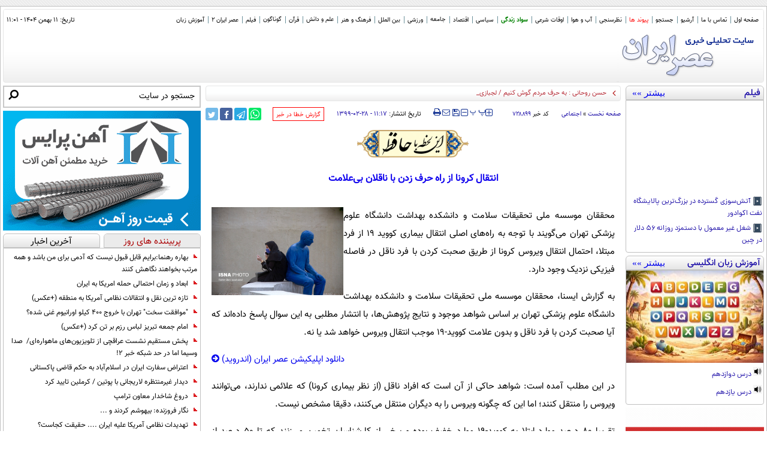

--- FILE ---
content_type: text/html; charset=utf-8
request_url: https://www.asriran.com/fa/news/728899/%D8%A7%D9%86%D8%AA%D9%82%D8%A7%D9%84-%DA%A9%D8%B1%D9%88%D9%86%D8%A7-%D8%A7%D8%B2-%D8%B1%D8%A7%D9%87-%D8%AD%D8%B1%D9%81-%D8%B2%D8%AF%D9%86-%D8%A8%D8%A7-%D9%86%D8%A7%D9%82%D9%84%D8%A7%D9%86-%D8%A8%DB%8C%E2%80%8C%D8%B9%D9%84%D8%A7%D9%85%D8%AA
body_size: 67356
content:
<!DOCTYPE HTML> <html lang="fa"> <head>     <!-- Head-Start -->                                                                                        <link rel="preload" href="https://cdn.asriran.com/client/themes/fa/main/etc/css/swiper-bundle.min.css" as="style" media="all" >                                                  <link rel="preload" href="https://cdn.asriran.com/client/themes/fa/main/etc/js/swiper-bundle.min.js" as="script" media="all" >                                                                          <!-- -->                              <meta charset="utf-8">     <!--[if IE]>     <meta http-equiv="X-UA-Compatible" content="IE=edge">     <meta http-equiv="X-UA-Compatible" content="IE=EmulateIE7">     <![endif]-->     <meta name="robots" content="index, follow, max-snippet:-1, max-image-preview:large, max-video-preview:-1" />             <link rel="preload" href="https://trustseal.e-rasaneh.ir/trustseal.js" as="script">     <link rel="preload" href="https://plus.sabavision.com/dox/dox.min.js" as="script">     <link rel="preload" href="https://plus.sabavision.com/dox/dox.min.css" as="style">      <link rel="alternate" href="https://www.asriran.com" hreflang="fa">     <link rel="dns-prefetch" href="https://cdn.asriran.com">     <link rel="preload" as="font" href="https://cdn.asriran.com/client/themes/fa/main/fonts/fontawesome-webfont.woff2?v=4.5.0" crossorigin>     <link rel="preload" as="font" href="https://cdn.asriran.com/client/themes/fa/main/fonts/vazir.woff" crossorigin>      <link rel="preconnect" href="https://s1.mediaad.org">       <meta name="viewport" content="width=device-width, initial-scale=1">              <meta name="description" content="محققان موسسه ملی تحقیقات سلامت و دانشکده بهداشت دانشگا">                   <meta name="sabavision_zone" content="3908-Z490" />      <meta name="google-site-verification" content="PHo1leOSTeb26RREOdLyOUEbjb-6Swvnqu9tFrfdvrQ" />       <link rel="shortcut icon" href="/client/themes/fa/main/img/favicon.ico">     <link rel="alternate" type="application/rss+xml" title="RSS FEED" href="/fa/rss/allnews">                             <link rel="preload" href="https://cdn.asriran.com/client/themes/fa/main/etc/js/lib.cookieNews.js" as="script">         <script type="text/javascript" src="https://cdn.asriran.com/client/themes/fa/main/etc/js/lib.cookieNews.js"></script>         <link rel="preload" href="https://cdn.asriran.com/client/themes/fa/main/etc/js/News71.min.js" as="script">         <script type="text/javascript" src="https://cdn.asriran.com/client/themes/fa/main/etc/js/News71.min.js"></script>         <link rel="preload" href="https://cdn.asriran.com/client/themes/fa/main/etc/js/moment.min.js" as="script">         <script type="text/javascript" src="https://cdn.asriran.com/client/themes/fa/main/etc/js/moment.min.js" async></script>         <link rel="preload" href="https://cdn.asriran.com/client/themes/fa/main/etc/js/lazysizes.min.js" as="script">         <script src="https://cdn.asriran.com/client/themes/fa/main/etc/js/lazysizes.min.js" async></script>          <script>
            docReady(function(){
                (function(c,l,a,r,i,t,y){
                    c[a]=c[a]||function(){(c[a].q=c[a].q||[]).push(arguments)};
                    t=l.createElement(r);t.async=1;t.src="https://www.clarity.ms/tag/"+i;
                    y=l.getElementsByTagName(r)[0];y.parentNode.insertBefore(t,y);
                })(window, document, "clarity", "script", "pz23r3b1i7");

                (()=> {
                    const head = document.getElementsByTagName("head")[0];
                    const script = document.createElement("script");
                    script.type = "text/javascript";
                    script.async = true;
                    script.src = "https://s1.mediaad.org/serve/asriran.com/loader.js";
                    head.appendChild(script);
                })();
                
                                                var adsNewsTest = '   	<div class="col-xs-12" style="display:none;">  	 </div>';
                var adsNewsTest2 = '   	<div class="col-xs-12" style="display:none;">  	 </div>';
                
                var newElement1 = document.createElement('div');
                newElement1.setAttribute("class", "wrapper");
                var newElement2 = document.createElement('div');
                newElement2.setAttribute("class", "adsNewsTest hidden-xss hidden-ms");
                newElement2.innerHTML = adsNewsTest;
                var newElement3 = document.createElement('div');
                newElement3.setAttribute("class", "wrapper");
                var newElement4 = document.createElement('div');
                newElement4.setAttribute("class", "adsNewsTest hidden-sm hidden-md hidden-lg");
                newElement4.innerHTML = adsNewsTest2;
                var firstParagraph = document.querySelector('.body > p:nth-child(1)');
                var secondParagraph = document.querySelector('.body > p:nth-child(2)');
                var sixthParagraph = document.querySelector('.body');
                var countParagraph = document.querySelectorAll(".body > p").length;
                var lastParagraph = document.querySelectorAll('.body > p')[countParagraph-1];
                var lastParagraphT = document.querySelectorAll('.body > p')[countParagraph-3];
                var newElement = document.createElement('div');
                newElement.setAttribute('id', 'mediaad-W24X4');
                newElement.setAttribute('class', 'advRemove');


                if(window.innerWidth <= 768){
                    newElement.style.height = '316px';
                } else{
                    newElement.style.height = '100px';
                }


                setTimeout(()=>{
                    document.getElementById('mediaad-W24X4').style.height = 'auto';
                },500);

                let  cont = 0;

                for (let i = 0; i < sixthParagraph.children.length; i++){
                    if (sixthParagraph.children[i].nodeName == 'P' || sixthParagraph.children[i].nodeName == 'DIV'){
                        cont++;
                    }
                    if (cont == 5){
                        sixthParagraph.insertBefore(newElement, sixthParagraph.children[i].nextSibling);
                    }

                    if (cont == 11){
                        sixthParagraph.insertBefore(newElement1, sixthParagraph.children[i].nextSibling);
                        sixthParagraph.insertBefore(newElement2, sixthParagraph.children[i].nextSibling);
                        sixthParagraph.insertBefore(newElement3, sixthParagraph.children[i].nextSibling);
                        sixthParagraph.insertBefore(newElement4, sixthParagraph.children[i].nextSibling);
                    }
                }
                if (cont < 11){
                    lastParagraph.parentNode.insertBefore(newElement, lastParagraph.nextSibling);
                }
                if(secondParagraph!=null) {
                    var advTXT1 = document.querySelector('.body .txt_adv_third_p');
                    let addClassBot = document.querySelector('.body .txt_adv_second_p');
                    if (advTXT1){
                        if (addClassBot){
                            addClassBot.classList.add("float-right");
                        }
                        secondParagraph.parentNode.insertBefore(advTXT1, secondParagraph.nextSibling);
                    }
                }
                if(secondParagraph!=null) {
                    var advTXT = document.querySelector('.body .txt_adv_second_p');
                    if (advTXT){
                        secondParagraph.parentNode.insertBefore(advTXT, secondParagraph.nextSibling);
                    }
                }
                (function(){
                    now = new Date();
                    var head = document.getElementsByTagName("head")[0];
                    var script = document.createElement("script");
                    script.type = "text/javascript";
                    script.async=true;
                    script.setAttribute('TavoosToken','88TTeMDI-cger-zFWu-Nhzo-mpVuokY4PLQi');
                    script.setAttribute('TavoosVast','594');
                    script.setAttribute('VideoNativeWidget', 'tavoos_video_native-594');
                    script.id = 'tavoos_native_video_script';
                    var script_address = 'https://cdn.tavoos.net/services/smoothie/loader.js';
                    script.src = script_address + '?v=' + now.getFullYear().toString() + '0' + now.getMonth() + '0' + now.getDate() + '0' + now.getHours();
                    head.appendChild(script);
                })();

                function scrollToTop() {
                    var currentPosition = document.documentElement.scrollTop || document.body.scrollTop;
                    if (currentPosition > 0) {
                        window.requestAnimationFrame(scrollToTop);
                        window.scrollTo(0, currentPosition - currentPosition / 20);
                    }
                }

                document.getElementById('BackToTopNews').addEventListener('click', function(event) {
                    event.preventDefault(); // Prevent default link behavior
                    scrollToTop(500);
                });
                if (document.getElementById('close_adv3')){
                    document.getElementById('close_adv3').addEventListener('click', function() {
                        var advSticky3 = document.querySelectorAll('.adv_sticky_3');
                        advSticky3.forEach(function(element) {
                            element.style.transition = '0.5s';
                            element.style.height = '0';
                            element.style.display = 'none';
                        });
                    });
                }
                if (document.getElementById('close_adv_2')){
                    document.getElementById('close_adv_2').addEventListener('click', function() {
                        var advSticky2 = document.querySelectorAll('.adv_sticky_2');
                        advSticky2.forEach(function(element) {
                            element.style.transition = '0.5s';
                            element.style.height = '0';
                            element.style.display = 'none';
                        });
                    });
                }
                if (document.getElementById('close_adv')){
                    document.getElementById('close_adv').addEventListener('click', function() {
                        var advSticky = document.querySelectorAll('.adv_sticky');
                        advSticky.forEach(function(element) {
                            element.style.transition = '0.5s';
                            element.style.height = '0';
                            element.style.display = 'none';
                        });
                    });
                }
                setTimeout(() => {
                    let closeIconAd = document.querySelector('.stickyParent .adv_sticky_2 #close_adv_2');
                    closeIconAd?.addEventListener('click',function () {
                        let medZA = document.querySelector('#mediaad-ZaQpa .mediaad-sticky-container-468');
                        medZA.style.top = '58px';
                    });
                }, 2000);
            });
        </script>          <script>
            function scrollToTop(scrollDuration) {
                var scrollStep = -window.scrollY / (scrollDuration / 15);

                var scrollInterval = setInterval(function() {
                    if (window.scrollY !== 0) {
                        window.scrollBy(0, scrollStep);
                    } else {
                        clearInterval(scrollInterval);
                    }
                }, 15);
            }
        </script>          <script>
            document.addEventListener('DOMContentLoaded', (event) => {

                var ref = document.referrer;

                const queryString = window.location.search;
                const urlParams = new URLSearchParams(queryString);
                const ref1 = urlParams.get('ref');

                if (ref.indexOf("shahrekhabar.") != "-1" && ref1 != 'shahrekhabar') {
                    window.top.location.href = window.location.href + "?ref=shahrekhabar";
                }

                if (ref1 == 'shahrekhabar') {
                    document.getElementById('iframe').innerHTML = '<div style="position: fixed; top: 0; width: 100%; height: 145px; z-index: 10000;"><iframe width="100%" scrolling="no" height="145" frameborder="0" marginheight="0" marginwidth="0" src="https://www.shahrekhabar.com/headerssl.jsp" name="shahrekhabar" style="background-color: #ffffff;"></iframe></div>';
                    document.getElementById('iframe').classList.add('with-header-referrer');
                    document.querySelector('#relatedFixedRight').classList.add("relatedFixedRight");
                }
            })
        </script>                <!-- Google tag (gtag.js) -->     <script async src="https://www.googletagmanager.com/gtag/js?id=G-GK2JZ2Z6BS"></script>     <script>
        window.dataLayer = window.dataLayer || [];
        function gtag(){dataLayer.push(arguments);}
        gtag('js', new Date());

        gtag('config', 'G-GK2JZ2Z6BS');
    </script>    <script async src="https://trustseal.e-rasaneh.ir/trustseal.js"></script>               <script type="text/javascript">
            var lazyDep = {};
            var loadedDependensies = {
                css:[],
                js:[]
            };
            function lazyLoadDependensies($params){
                if ("css" in $params) {
                    $params['css'].forEach(
                        function (element) {
                            if(!loadedDependensies['css'].includes(element)){
                                loadedDependensies['css'].push(element);
                                var link = document.createElement("link");
                                link.type = "text/css";
                                link.href = element;
                                link.rel = "stylesheet";
                                document.head.appendChild(link);
                            }
                        }
                    );
                }
                if ("js" in $params){
                    $params['js'].forEach(
                        function(element){
                            if(!loadedDependensies['js'].includes(element)){
                                loadedDependensies['js'].push(element);
                                var script = document.createElement("script");
                                script.type = "text/javascript";
                                script.src = element;
                                document.head.appendChild(script);
                            }
                        }
                    );
                }
            };
        </script>              	<meta property="og:description" content="محققان موسسه ملی تحقیقات سلامت و دانشکده بهداشت دانشگا"> 	<meta name="dc.description" content="محققان موسسه ملی تحقیقات سلامت و دانشکده بهداشت دانشگا"> 	<meta name="twitter:description" content="محققان موسسه ملی تحقیقات سلامت و دانشکده بهداشت دانشگا">  <!-- Google Plus --> <!-- Update your html tag to include the itemscope and itemtype attributes. --> <meta itemprop="name" content="انتقال کرونا از راه حرف زدن با ناقلان بی‌علامت">  	<meta itemprop="description" content="محققان موسسه ملی تحقیقات سلامت و دانشکده بهداشت دانشگا">    <!-- Open Graph General (Facebook & Pinterest) --> <meta property="og:locale" content="fa_IR"> <meta property="og:type" content="website"> <meta property="og:title" content="انتقال کرونا از راه حرف زدن با ناقلان بی‌علامت"> <meta property="og:type" content="website"> <meta property="og:url" content="/fa/news/728899/انتقال-کرونا-از-راه-حرف-زدن-با-ناقلان-بی‌علامت">  	<meta property="og:description" content="محققان موسسه ملی تحقیقات سلامت و دانشکده بهداشت دانشگا">  <meta property="og:site_name" content="عصر ایران">       <!-- Twitter --> <meta name="twitter:card" content="summary"> <meta name="twitter:site" content="عصر ایران"> <meta name="twitter:title" content="انتقال کرونا از راه حرف زدن با ناقلان بی‌علامت"> <meta name="twitter:creator" content="عصر ایران">  	<meta name="twitter:description" content="محققان موسسه ملی تحقیقات سلامت و دانشکده بهداشت دانشگا">  <meta name="twitter:url" content="/fa/news/728899/انتقال-کرونا-از-راه-حرف-زدن-با-ناقلان-بی‌علامت"> <meta name="twitter:player" content="عصر ایران">    <meta name="dc.language" content="fa"> <meta name="dc.source" content="fa"> <meta name="dc.title" lang="fa" content="انتقال کرونا از راه حرف زدن با ناقلان بی‌علامت"> <meta name="dc.subject" content="News"> <meta name="dc.type" scheme="DCMIType" content="Text,Image"> <meta name="dc.publisher" content="عصر ایران"> <meta name="dc.identifier" content="/fa/news/728899/انتقال-کرونا-از-راه-حرف-زدن-با-ناقلان-بی‌علامت"> <meta name="dc.creator" content="عصر ایران"> <meta name="dc.format" scheme="IMT" content="text/html"> <meta name="dc.coverage" content="World">   <!-- Open Graph Article (Facebook & Pinterest) --> <meta property="article:author" content="عصر ایران"> <meta property="article:section" content="صفحه نخست"> <meta property="article:tag" content=""> <meta property="article:published_time" content="۱۳۹۹/۰۲/۲۸ - ۱۱:۱۷">  	<meta property="article:modified_time" content="۱۳۹۹/۰۲/۲۸ - ۱۱:۱۹">    <meta name="thumbnail" itemprop="thumbnailUrl" content=""> <meta name="instant-view-options" content="read-more">                                                         <link rel="amphtml" href="https://www.asriran.com/fa/amp/news/728899"/>                   <script  type="application/ld+json">
{
    "@context": "https:\/\/schema.org",
    "@type": "NewsArticle",
    "headLine": "\u0627\u0646\u062a\u0642\u0627\u0644 \u06a9\u0631\u0648\u0646\u0627 \u0627\u0632 \u0631\u0627\u0647 \u062d\u0631\u0641 \u0632\u062f\u0646 \u0628\u0627 \u0646\u0627\u0642\u0644\u0627\u0646 \u0628\u06cc\u200c\u0639\u0644\u0627\u0645\u062a",
    "articleBody": "\u0645\u062d\u0642\u0642\u0627\u0646 \u0645\u0648\u0633\u0633\u0647 \u0645\u0644\u06cc \u062a\u062d\u0642\u06cc\u0642\u0627\u062a \u0633\u0644\u0627\u0645\u062a \u0648 \u062f\u0627\u0646\u0634\u06a9\u062f\u0647 \u0628\u0647\u062f\u0627\u0634\u062a \u062f\u0627\u0646\u0634\u06af\u0627\u0647 \u0639\u0644\u0648\u0645 \u067e\u0632\u0634\u06a9\u06cc \u062a\u0647\u0631\u0627\u0646 \u0645\u06cc&zwnj;\u06af\u0648\u06cc\u0646\u062f \u0628\u0627 \u062a\u0648\u062c\u0647 \u0628\u0647 \u0631\u0627\u0647&zwnj;\u0647\u0627\u06cc \u0627\u0635\u0644\u06cc \u0627\u0646\u062a\u0642\u0627\u0644 \u0628\u06cc\u0645\u0627\u0631\u06cc \u06a9\u0648\u0648\u06cc\u062f 19 \u0627\u0632 \u0641\u0631\u062f \u0645\u0628\u062a\u0644\u0627\u060c \u0627\u062d\u062a\u0645\u0627\u0644 \u0627\u0646\u062a\u0642\u0627\u0644 \u0648\u06cc\u0631\u0648\u0633 \u06a9\u0631\u0648\u0646\u0627 \u0627\u0632 \u0637\u0631\u06cc\u0642 \u0635\u062d\u0628\u062a \u06a9\u0631\u062f\u0646 \u0628\u0627 \u0641\u0631\u062f \u0646\u0627\u0642\u0644 \u062f\u0631 \u0641\u0627\u0635\u0644\u0647 \u0641\u06cc\u0632\u06cc\u06a9\u06cc \u0646\u0632\u062f\u06cc\u06a9 \u0648\u062c\u0648\u062f \u062f\u0627\u0631\u062f.\r\n\u0628\u0647 \u06af\u0632\u0627\u0631\u0634 \u0627\u06cc\u0633\u0646\u0627\u060c \u0645\u062d\u0642\u0642\u0627\u0646 \u0645\u0648\u0633\u0633\u0647 \u0645\u0644\u06cc \u062a\u062d\u0642\u06cc\u0642\u0627\u062a \u0633\u0644\u0627\u0645\u062a \u0648 \u062f\u0627\u0646\u0634\u06a9\u062f\u0647 \u0628\u0647\u062f\u0627\u0634\u062a \u062f\u0627\u0646\u0634\u06af\u0627\u0647 \u0639\u0644\u0648\u0645 \u067e\u0632\u0634\u06a9\u06cc \u062a\u0647\u0631\u0627\u0646 \u0628\u0631 \u0627\u0633\u0627\u0633 \u0634\u0648\u0627\u0647\u062f \u0645\u0648\u062c\u0648\u062f \u0648 \u0646\u062a\u0627\u06cc\u062c \u067e\u0698\u0648\u0647\u0634&zwnj;\u0647\u0627\u060c \u0628\u0627 \u0627\u0646\u062a\u0634\u0627\u0631 \u0645\u0637\u0644\u0628\u06cc \u0628\u0647 \u0627\u06cc\u0646 \u0633\u0648\u0627\u0644 \u067e\u0627\u0633\u062e \u062f\u0627\u062f\u0647&zwnj;\u0627\u0646\u062f \u06a9\u0647 \u0622\u06cc\u0627 \u0635\u062d\u0628\u062a \u06a9\u0631\u062f\u0646 \u0628\u0627 \u0641\u0631\u062f \u0646\u0627\u0642\u0644 \u0648 \u0628\u062f\u0648\u0646 \u0639\u0644\u0627\u0645\u062a \u06a9\u0648\u0648\u06cc\u062f-\u06f1\u06f9 \u0645\u0648\u062c\u0628 \u0627\u0646\u062a\u0642\u0627\u0644 \u0648\u06cc\u0631\u0648\u0633 \u062e\u0648\u0627\u0647\u062f \u0634\u062f \u06cc\u0627 \u0646\u0647.\r\n\u062f\u0631 \u0627\u06cc\u0646 \u0645\u0637\u0644\u0628 \u0622\u0645\u062f\u0647 \u0627\u0633\u062a: \u0634\u0648\u0627\u0647\u062f \u062d\u0627\u06a9\u06cc \u0627\u0632 \u0622\u0646 \u0627\u0633\u062a \u06a9\u0647 \u0627\u0641\u0631\u0627\u062f \u0646\u0627\u0642\u0644 (\u0627\u0632 \u0646\u0638\u0631 \u0628\u06cc\u0645\u0627\u0631\u06cc \u06a9\u0631\u0648\u0646\u0627) \u06a9\u0647 \u0639\u0644\u0627\u0626\u0645\u06cc \u0646\u062f\u0627\u0631\u0646\u062f\u060c \u0645\u06cc&zwnj;\u062a\u0648\u0627\u0646\u0646\u062f \u0648\u06cc\u0631\u0648\u0633 \u0631\u0627 \u0645\u0646\u062a\u0642\u0644 \u06a9\u0646\u0646\u062f\u061b \u0627\u0645\u0627 \u0627\u06cc\u0646 \u06a9\u0647 \u0686\u06af\u0648\u0646\u0647 \u0648\u06cc\u0631\u0648\u0633 \u0631\u0627 \u0628\u0647 \u062f\u06cc\u06af\u0631\u0627\u0646 \u0645\u0646\u062a\u0642\u0644 \u0645\u06cc&zwnj;\u06a9\u0646\u0646\u062f\u060c \u062f\u0642\u06cc\u0642\u0627 \u0645\u0634\u062e\u0635 \u0646\u06cc\u0633\u062a.\r\n\u062a\u0642\u0631\u06cc\u0628\u0627 \u06f8\u06f0 \u062f\u0631\u0635\u062f \u0645\u0648\u0627\u0631\u062f \u0627\u0628\u062a\u0644\u0627 \u0628\u0647 \u06a9\u0648\u0648\u06cc\u062f-\u06f1\u06f9 \u0645\u0648\u0627\u0631\u062f \u062e\u0641\u06cc\u0641 \u0628\u0648\u062f\u0647 \u0648 \u0628\u0631\u062e\u06cc \u0627\u0632 \u06a9\u0627\u0631\u0634\u0646\u0627\u0633\u0627\u0646 \u062a\u062e\u0645\u06cc\u0646 \u0645\u06cc&zwnj;\u0632\u0646\u0646\u062f \u06a9\u0647 \u062a\u0627 \u06f5\u06f0 \u062f\u0631\u0635\u062f \u0627\u0632 \u0645\u0628\u062a\u0644\u0627\u06cc\u0627\u0646 \u0645\u0645\u06a9\u0646 \u0627\u0633\u062a \u0646\u0627\u0642\u0644\u0627\u0646 \u0628\u062f\u0648\u0646 \u0639\u0644\u0627\u0645\u062a \u0628\u0627\u0634\u0646\u062f. \u0646\u062a\u0627\u06cc\u062c \u062d\u0627\u06a9\u06cc \u0627\u0632 \u06cc\u06a9 \u0645\u0637\u0627\u0644\u0639\u0647 \u0646\u0634\u0627\u0646 \u0645\u06cc&zwnj;\u062f\u0647\u062f \u06cc\u06a9 \u0646\u0627\u0642\u0644 \u0628\u062f\u0648\u0646 \u0639\u0644\u0627\u0645\u062a \u0645\u0645\u06a9\u0646 \u0627\u0633\u062a \u062a\u0627 \u06f5 \u0646\u0641\u0631 \u0631\u0627 \u0645\u0628\u062a\u0644\u0627 \u06a9\u0646\u062f. \u0627\u0647\u0645\u06cc\u062a \u0646\u0627\u0642\u0644 \u0628\u062f\u0648\u0646 \u0639\u0644\u0627\u0645\u062a \u0628\u0647 \u0639\u0646\u0648\u0627\u0646 \u0645\u0646\u0628\u0639 \u0639\u0641\u0648\u0646\u062a\u060c \u0628\u0633\u062a\u06af\u06cc \u0628\u0647 \u067e\u0631\u0627\u06a9\u0646\u062f\u06af\u06cc \u0622\u0646 \u062f\u0631 \u062c\u0645\u0639\u06cc\u062a\u060c \u0645\u06cc\u0632\u0627\u0646 \u0648 \u0645\u062f\u062a \u0627\u0646\u062a\u0634\u0627\u0631 \u0648\u06cc\u0631\u0648\u0633 \u0627\u0632 \u0641\u0631\u062f\u060c \u0634\u063a\u0644 \u0641\u0631\u062f\u060c \u0639\u0627\u062f\u0627\u062a \u0631\u0641\u062a\u0627\u0631\u06cc\u060c \u0639\u0627\u062f\u0627\u062a \u0632\u0646\u062f\u06af\u06cc\u060c \u0637\u06cc\u0641 \u0648\u0633\u06cc\u0639\u06cc \u0627\u0632 \u0641\u0639\u0627\u0644\u06cc\u062a&zwnj;\u0647\u0627 \u0648 \u0627\u0642\u062f\u0627\u0645\u0627\u062a \u0628\u0647\u062f\u0627\u0634\u062a\u06cc \u062f\u0627\u0631\u062f\u060c \u0627\u0645\u0627 \u062a\u0645\u0627\u0633&zwnj;\u0647\u0627\u06cc \u0646\u0632\u062f\u06cc\u06a9 \u0648 \u0627\u0632 \u062c\u0645\u0644\u0647 \u062a\u0645\u0627\u0633 \u062f\u0631 \u0645\u0646\u0632\u0644\u060c \u0634\u0627\u0646\u0633 \u0628\u06cc\u0634\u062a\u0631\u06cc \u0628\u0631\u0627\u06cc \u0622\u0644\u0648\u062f\u0647 \u0634\u062f\u0646 \u0646\u0633\u0628\u062a \u0628\u0647 \u062c\u0645\u0639\u06cc\u062a \u0639\u0645\u0648\u0645\u06cc \u0631\u0627 \u0628\u0647 \u062f\u0646\u0628\u0627\u0644 \u062f\u0627\u0631\u062f.\r\n\u0646\u062a\u0627\u06cc\u062c \u0628\u0631\u062e\u06cc \u0645\u0637\u0627\u0644\u0639\u0627\u062a \u0646\u0634\u0627\u0646 \u062f\u0627\u062f\u0647&zwnj;\u0627\u0646\u062f \u06a9\u0647 \u0641\u0631\u062f \u0646\u0627\u0642\u0644\u060c \u062f\u0631 \u0632\u0645\u0627\u0646 \u0635\u062d\u0628\u062a\u060c \u0639\u0637\u0633\u0647 \u06cc\u0627 \u0633\u0631\u0641\u0647 \u0645\u06cc&zwnj;\u062a\u0648\u0627\u0646\u062f \u0648\u06cc\u0631\u0648\u0633 \u0631\u0627 \u062f\u0631 \u0647\u0648\u0627 \u0645\u0646\u062a\u0634\u0631 \u06a9\u0646\u062f\u061b \u0628\u0646\u0627\u0628\u0631\u0627\u06cc\u0646 \u062f\u0631 \u062a\u0645\u0627\u0633&zwnj;\u0647\u0627\u06cc \u0646\u0632\u062f\u06cc\u06a9 \u0648 \u0627\u0632 \u062c\u0645\u0644\u0647 \u062a\u0645\u0627\u0633 \u062f\u0631 \u0645\u0646\u0632\u0644 \u062f\u0631 \u0632\u0645\u0627\u0646 \u0635\u062d\u0628\u062a \u06a9\u0631\u062f\u0646 \u0641\u0631\u062f \u0646\u0627\u0642\u0644\u060c \u0627\u062d\u062a\u0645\u0627\u0644 \u0627\u0646\u062a\u0642\u0627\u0644 \u0648\u06cc\u0631\u0648\u0633 \u0628\u0647 \u062f\u06cc\u06af\u0631\u0627\u0646 \u0648\u062c\u0648\u062f \u062f\u0627\u0631\u062f.\r\n\u0628\u0627 \u062a\u0648\u062c\u0647 \u0628\u0647 \u0631\u0627\u0647&zwnj;\u0647\u0627\u06cc \u0627\u0635\u0644\u06cc \u0627\u0646\u062a\u0642\u0627\u0644 \u0628\u06cc\u0645\u0627\u0631\u06cc \u0627\u0632 \u0641\u0631\u062f \u0645\u0628\u062a\u0644\u0627\u060c \u0627\u062d\u062a\u0645\u0627\u0644 \u0627\u0646\u062a\u0642\u0627\u0644 \u0648\u06cc\u0631\u0648\u0633 \u0627\u0632 \u0637\u0631\u06cc\u0642 \u0635\u062d\u0628\u062a \u06a9\u0631\u062f\u0646 \u0628\u0627 \u0641\u0631\u062f \u0646\u0627\u0642\u0644 \u062f\u0631 \u0641\u0627\u0635\u0644\u0647 \u0641\u06cc\u0632\u06cc\u06a9\u06cc \u0646\u0632\u062f\u06cc\u06a9 \u0648\u062c\u0648\u062f \u062f\u0627\u0631\u062f\u061b \u0628\u0646\u0627\u0628\u0631\u0627\u06cc\u0646 \u062a\u0648\u0635\u06cc\u0647 \u0645\u06cc&zwnj;\u0634\u0648\u062f \u0627\u0641\u0631\u0627\u062f\u06cc \u06a9\u0647 \u0628\u0647 \u0645\u0646\u0627\u0637\u0642 \u067e\u0631\u062e\u0637\u0631 \u0627\u0632 \u0644\u062d\u0627\u0638 \u0634\u06cc\u0648\u0639 \u0648\u06cc\u0631\u0648\u0633 \u06a9\u0631\u0648\u0646\u0627 \u0631\u0641\u062a&zwnj;\u0648\u0622\u0645\u062f \u062f\u0627\u0631\u0646\u062f \u0648 \u06cc\u0627 \u06a9\u0627\u0631\u06a9\u0646\u0627\u0646 \u0628\u0647\u062f\u0627\u0634\u062a \u0648 \u062f\u0631\u0645\u0627\u0646\u06cc \u06a9\u0647 \u0628\u0627 \u0628\u06cc\u0645\u0627\u0631\u0627\u0646 \u0645\u0628\u062a\u0644\u0627 \u0628\u0647 \u06a9\u0648\u0648\u06cc\u062f-\u06f1\u06f9 \u062f\u0631 \u062a\u0645\u0627\u0633 \u0628\u0648\u062f\u0647 \u0648 \u0627\u062d\u062a\u0645\u0627\u0644 \u0646\u0627\u0642\u0644 \u0628\u0648\u062f\u0646 \u0622\u0646\u0627\u0646 \u0648\u062c\u0648\u062f \u062f\u0627\u0631\u062f\u060c \u0641\u0627\u0635\u0644\u0647 \u0641\u06cc\u0632\u06cc\u06a9\u06cc \u062e\u0648\u062f \u0631\u0627 \u062f\u0631 \u0645\u0646\u0632\u0644 \u0628\u0627 \u0633\u0627\u06cc\u0631 \u0627\u0639\u0636\u0627\u06cc \u062e\u0627\u0646\u0648\u0627\u062f\u0647 \u0631\u0639\u0627\u06cc\u062a \u06a9\u0646\u0646\u062f.",
    "author": {
        "@context": "https:\/\/schema.org",
        "@type": "Organization",
        "name": "\u0639\u0635\u0631 \u0627\u06cc\u0631\u0627\u0646",
        "description": "\u0627\u062e\u0628\u0627\u0631 \u0648 \u062a\u062d\u0644\u06cc\u0644 \u0647\u0627\u06cc \u0631\u0648\u0632 \u0627\u06cc\u0631\u0627\u0646 \u0648 \u062c\u0647\u0627\u0646 \u0631\u0627 \u062f\u0631 \u0633\u0627\u06cc\u062a \u0639\u0635\u0631 \u0627\u06cc\u0631\u0627\u0646 \u0628\u062e\u0648\u0627\u0646\u06cc\u062f",
        "logo": {
            "@context": "https:\/\/schema.org",
            "@type": "ImageObject",
            "name": "logo",
            "url": "https:\/\/cdn.asriran.com\/client\/themes\/fa\/main\/img\/logo_asriran.jpg"
        },
        "url": "https:\/\/www.asriran.com\/fa\/about"
    },
    "publisher": {
        "@context": "https:\/\/schema.org",
        "@type": "Organization",
        "name": "\u0639\u0635\u0631 \u0627\u06cc\u0631\u0627\u0646",
        "description": "\u0627\u062e\u0628\u0627\u0631 \u0648 \u062a\u062d\u0644\u06cc\u0644 \u0647\u0627\u06cc \u0631\u0648\u0632 \u0627\u06cc\u0631\u0627\u0646 \u0648 \u062c\u0647\u0627\u0646 \u0631\u0627 \u062f\u0631 \u0633\u0627\u06cc\u062a \u0639\u0635\u0631 \u0627\u06cc\u0631\u0627\u0646 \u0628\u062e\u0648\u0627\u0646\u06cc\u062f",
        "logo": {
            "@context": "https:\/\/schema.org",
            "@type": "ImageObject",
            "name": "logo",
            "url": "https:\/\/cdn.asriran.com\/client\/themes\/fa\/main\/img\/logo_asriran.jpg"
        },
        "url": "https:\/\/www.asriran.com"
    },
    "datePublished": "2020-05-17T11:17:18+04:30",
    "dateModified": "2020-05-17T11:17:18+04:30",
    "image": [
        {
            "@type": "ImageObject",
            "name": "\u0627\u0646\u062a\u0642\u0627\u0644 \u06a9\u0631\u0648\u0646\u0627 \u0627\u0632 \u0631\u0627\u0647 \u062d\u0631\u0641 \u0632\u062f\u0646 \u0628\u0627 \u0646\u0627\u0642\u0644\u0627\u0646 \u0628\u06cc\u200c\u0639\u0644\u0627\u0645\u062a",
            "description": "\u0627\u0646\u062a\u0642\u0627\u0644 \u06a9\u0631\u0648\u0646\u0627 \u0627\u0632 \u0631\u0627\u0647 \u062d\u0631\u0641 \u0632\u062f\u0646 \u0628\u0627 \u0646\u0627\u0642\u0644\u0627\u0646 \u0628\u06cc\u200c\u0639\u0644\u0627\u0645\u062a",
            "url": "https:\/\/cdn.asriran.com\/files\/fa\/news\/1399\/2\/28\/1099317_461.jpg"
        }
    ],
    "keywords": "\u0627\u0646\u062a\u0642\u0627\u0644,\u06a9\u0631\u0648\u0646\u0627,\u0627\u0632,\u0631\u0627\u0647,\u062d\u0631\u0641,\u0632\u062f\u0646,\u0628\u0627,\u0646\u0627\u0642\u0644\u0627\u0646,\u0628\u06cc\u200c\u0639\u0644\u0627\u0645\u062a",
    "mainEntityOfPage": {
        "@context": "https:\/\/schema.org",
        "@type": "WebPage",
        "breadcrumb": {
            "@context": "https:\/\/schema.org",
            "@type": "BreadcrumbList",
            "itemListElement": [
                {
                    "@type": "ListItem",
                    "position": 1,
                    "item": {
                        "@id": "https:\/\/www.asriran.com",
                        "name": "\u0635\u0641\u062d\u0647 \u0646\u062e\u0633\u062a"
                    }
                },
                {
                    "@type": "ListItem",
                    "position": 2,
                    "item": {
                        "@id": "https:\/\/www.asriran.com\/fa\/services\/1\/5",
                        "name": "\u0627\u062c\u062a\u0645\u0627\u0639\u06cc "
                    }
                }
            ]
        },
        "lastReviewed": "2020-05-17T11:19:17+04:30",
        "url": "https:\/\/www.asriran.com\/fa\/news\/728899\/\u0627\u0646\u062a\u0642\u0627\u0644-\u06a9\u0631\u0648\u0646\u0627-\u0627\u0632-\u0631\u0627\u0647-\u062d\u0631\u0641-\u0632\u062f\u0646-\u0628\u0627-\u0646\u0627\u0642\u0644\u0627\u0646-\u0628\u06cc\u200c\u0639\u0644\u0627\u0645\u062a"
    }
}
</script>     <link rel="canonical" href="https://www.asriran.com/fa/news/728899/انتقال-کرونا-از-راه-حرف-زدن-با-ناقلان-بی‌علامت"/>                <style>             @font-face {  font-family: 'dana';  src: url('https://cdn.asriran.com/client/themes/fa/main/fonts/dana-regular.eot');  src: url('https://cdn.asriran.com/client/themes/fa/main/fonts/dana-regular.eot?#iefix') format('eot'), /* IE6–8 */ url('https://cdn.asriran.com/client/themes/fa/main/fonts/dana-regular.woff2') format('woff2'), /* Chrome36+, Opera24+*/ url('https://cdn.asriran.com/client/themes/fa/main/fonts/dana-regular.woff') format('woff'), /* FF3.6+, IE9, Chrome6+, Saf5.1+*/ url('https://cdn.asriran.com/client/themes/fa/main/fonts/dana-regular.ttf') format('ttf');  font-weight: 300;  font-display: swap;  }             @font-face {  font-family: 'vazir';  src: url('https://cdn.asriran.com/client/themes/fa/main/fonts/vazir.eot');  src: url('https://cdn.asriran.com/client/themes/fa/main/fonts/vazir.eot?#') format('eot'), /* IE6–8 */ url('https://cdn.asriran.com/client/themes/fa/main/fonts/vazir.woff') format('woff'),url('https://cdn.asriran.com/client/themes/fa/main/fonts/vazir.ttf') format('truetype'); font-display: swap; }             @font-face {  font-family: 'vazirBold';  src: url('https://cdn.asriran.com/client/themes/fa/main/fonts/vazirBold.eot');  src: url('https://cdn.asriran.com/client/themes/fa/main/fonts/vazirBold.eot?#') format('eot'), /* IE6–8 */ url('https://cdn.asriran.com/client/themes/fa/main/fonts/vazirBold.woff') format('woff'), url('https://cdn.asriran.com/client/themes/fa/main/fonts/vazirBold.ttf') format('truetype');font-display: swap;  }             @font-face {  font-family: 'vazirMedium';  src: url('https://cdn.asriran.com/client/themes/fa/main/fonts/vazirMedium.eot');  src: url('https://cdn.asriran.com/client/themes/fa/main/fonts/vazirMedium.eot?#') format('eot'), /* IE6–8 */ url('https://cdn.asriran.com/client/themes/fa/main/fonts/vazirMedium.woff') format('woff'), url('https://cdn.asriran.com/client/themes/fa/main/fonts/vazirMedium.ttf') format('truetype'); font-display: swap; }             @font-face {  font-family: 'FontAwesome';  src: url('https://cdn.asriran.com/client/themes/fa/main/fonts/fontawesome-webfont.eot?v=4.5.0');  src: url('https://cdn.asriran.com/client/themes/fa/main/fonts/fontawesome-webfont.eot?#iefix&v=4.5.0') format('embedded-opentype'), url('https://cdn.asriran.com/client/themes/fa/main/fonts/fontawesome-webfont.woff2?v=4.5.0') format('woff2'), url('https://cdn.asriran.com/client/themes/fa/main/fonts/fontawesome-webfont.woff?v=4.5.0') format('woff'), url('https://cdn.asriran.com/client/themes/fa/main/fonts/fontawesome-webfont.ttf?v=4.5.0') format('truetype'), url('https://cdn.asriran.com/client/themes/fa/main/fonts/fontawesome-webfont.svg?v=4.5.0#fontawesomeregular') format('svg');  font-weight: normal;  font-style: normal;  font-display: swap;}  .fa {display: inline-block;font: normal normal normal 14px/1 FontAwesome;font-size: inherit;text-rendering: auto;-webkit-font-smoothing: antialiased;-moz-osx-font-smoothing: grayscale;}             .cx2{width: 16.66666667%;}.cx12{width: 100%}.cx10{width: 83.33333333%}.row_flex{display: flex;justify-content: start;flex-wrap: wrap;}a{text-decoration: none;} body {background-image: url('/client/themes/fa/main/img/bg_body.gif');padding: 0;margin: 10px 0 0 0;font: normal 13px/26px Vazir;color: #000000;direction: rtl;text-align: right;} .container::after {clear: both;} .container::before, .container::after {content: " ";display: table;}.container {margin-left: auto;margin-right: auto;} .page_main {border-bottom: 0 none;} .page_home, .page_main {width: 100%;border: 1px solid silver;background-color: #fff;margin: 0 auto;padding: 4px;} .panel_top {background: url('/client/themes/fa/main/img/bg_logo.png') repeat-x 0 32px;border: 1px solid #e6e6e6;border-radius: 4px;margin-bottom: 5px;position: relative;} .nav_update_news {width: 100%;background-color: #fff;border-radius: 3px;color: #000;font: 11px/23px Vazir;margin-bottom: 5px;padding: 0 5px;} .navbar {margin-bottom: 0;min-height: 23px;position: relative;} article, aside, details, figcaption, figure, footer, header, hgroup, main, nav, section, summary {display: block;} *, ::before, ::after {-webkit-box-sizing: border-box;-moz-box-sizing: border-box;box-sizing: border-box;} .nav_update_news {color: #000;font: 11px/23px Vazir;} .navbar-collapse::after {clear: both;} .navbar-default .navbar-collapse, .navbar-default .navbar-form {border-color: #e7e7e7;} .navbar-collapse {max-height: 340px;} ul.menu1 {padding: 0 3px 0 5px !important;} .nav{list-style: none;} ul.menu1 li {position: relative;} ul.menu1 li a {font: 11px/25px Vazir;padding: 0 7px;} .nav_update_news {color: #000;font: 11px/23px Vazir;} ul.menu1 li::after {content: " ";width: 1.10pt;height: 12px;background-color: #6c919b;position: absolute;left: 0;top: 6px;} ul.menu1 li:last-child::after {display: none;} a.instagram_link {width: 16px;height: 16px;line-height: 13px;display: block;float: right;padding: 0;overflow: hidden;margin: 3px 5px 0 0;text-align: center;border-radius: 3px;-webkit-border-radius: 3px;-moz-border-radius: 3px;background: rgb(85, 65, 214);background: -moz-linear-gradient(-45deg, rgba(85, 65, 214, 1) 0%, rgba(195, 38, 148, 1) 40%, rgba(240, 31, 65, 1) 56%, rgba(251, 192, 76, 1) 100%);background: -webkit-linear-gradient(-45deg, rgba(85, 65, 214, 1) 0%, rgba(195, 38, 148, 1) 40%, rgba(240, 31, 65, 1) 56%, rgba(251, 192, 76, 1) 100%);background: linear-gradient(135deg, rgba(85, 65, 214, 1) 0%, rgba(195, 38, 148, 1) 40%, rgba(240, 31, 65, 1) 56%, rgba(251, 192, 76, 1) 100%);filter: progid:DXImageTransform.Microsoft.gradient(startColorstr='#5541d6', endColorstr='#fbc04c', GradientType=1);}a.instagram_link i {color: #FFFFFF;font-size: 1.2em;}.navbar-default .navbar-nav > li > a:hover, .navbar-default .navbar-nav > li > a:focus {color: #176F9F;background-color: transparent;} .nav > li > a:hover, .nav > li > a:focus {text-decoration: none;outline: none;}.bourse_color {color: green !important;}.navbar-default .navbar-nav > li > a {color: #000;} a.facebook_link i {color: #FFFFFF;font-size: 1.1em;} a.googleplus_link i {color: #FFFFFF;font-size: .86em;} a.twitter_link i {color: #FFFFFF;font-size: 1.2em;} a.rss_link i, a.rss_footer i {color: #FFFFFF;font-size: 1.2em;} a.facebook_link {width: 16px;height: 16px;display: block;float: right;padding: 0;overflow: hidden;margin: 3px 5px 0 0;line-height: 16px;text-align: center;border-radius: 3px;-webkit-border-radius: 3px;-moz-border-radius: 3px;background-color: #3B5998;} a.googleplus_link {width: 16px;height: 16px;display: block;float: right;padding: 0;overflow: hidden;margin: 3px 5px 0 0;line-height: 13px;text-align: center;border-radius: 3px;-webkit-border-radius: 3px;-moz-border-radius: 3px;background-color: #DD5044;} a.twitter_link {width: 16px;height: 16px;display: block;float: right;padding: 0;overflow: hidden;margin: 3px 5px 0 0;line-height: 16px;text-align: center;border-radius: 3px;-webkit-border-radius: 3px;-moz-border-radius: 3px;background: rgb(134, 202, 247);background: -moz-linear-gradient(-45deg, rgba(134, 202, 247, 1) 0%, rgba(90, 163, 214, 1) 100%);background: -webkit-linear-gradient(-45deg, rgba(134, 202, 247, 1) 0%, rgba(90, 163, 214, 1) 100%);background: linear-gradient(135deg, rgba(134, 202, 247, 1) 0%, rgba(90, 163, 214, 1) 100%);filter: progid:DXImageTransform.Microsoft.gradient(startColorstr='#86caf7', endColorstr='#5aa3d6', GradientType=1);} a.rss_link {width: 16px;height: 16px;display: block;float: right;padding: 0;overflow: hidden;margin: 3px 5px 0 0;line-height: 16px;text-align: center;border-radius: 3px;-webkit-border-radius: 3px;-moz-border-radius: 3px;background: rgb(229, 116, 46);background: -moz-linear-gradient(-45deg, rgba(229, 116, 46, 1) 0%, rgba(251, 169, 82, 1) 50%, rgba(229, 116, 46, 1) 100%);background: -webkit-linear-gradient(-45deg, rgba(229, 116, 46, 1) 0%, rgba(251, 169, 82, 1) 50%, rgba(229, 116, 46, 1) 100%);background: linear-gradient(135deg, rgba(229, 116, 46, 1) 0%, rgba(251, 169, 82, 1) 50%, rgba(229, 116, 46, 1) 100%);filter: progid:DXImageTransform.Microsoft.gradient(startColorstr='#e5742e', endColorstr='#e5742e', GradientType=1);} .update_date {height: 100%;font: 11px/26px Vazir;text-align: left;}.row::before, .row::after {content: " ";display: table;}.row::after {clear: both;}.padd_l, .padd_left {padding-left: 5px;padding-right: 0;}.hidden-ms {display: block !important;}.hidden-xs {display: block !important;}.footer {height: auto;overflow: hidden;width: 100%;background: #FFFFFF;border: 1px #ccc solid;}.footer_nav {overflow: hidden;border-top: 1px solid #C0C0C0;padding: 0 0 15px 0;text-align: center;}.footer_nav ul {list-style-type: none;margin: 0;padding: 0;}.footer_nav li {color: #000000;display: inline;font: 11px/28px Vazir;margin: 0;}.footer_nav ul li a {color: #000000;cursor: pointer;font: 12px/18px Vazir;}.footer_nav li {color: #000000;display: inline;font: 11px/28px Vazir;margin: 0;}.copyright {color: #808080;font: 12px/13px Vazir;display: block;padding-bottom: 5px;text-align: center;}.b_mrg {margin-bottom: 10px;}.iransamaneh {font: 12px/24px Vazir; color: #808080;text-align: center;display: block;margin-bottom: 10px;}.iransamaneh a {color: #1809A6;}a.rss_footer {padding: 0 !important;width: 16px;height: 16px;line-height: 16px !important;display: inline-block;text-align: center;border-radius: 3px;-webkit-border-radius: 3px;-moz-border-radius: 3px;background: rgb(229, 116, 46);background: -moz-linear-gradient(-45deg, rgba(229, 116, 46, 1) 0%, rgba(251, 169, 82, 1) 50%, rgba(229, 116, 46, 1) 100%);background: -webkit-linear-gradient(-45deg, rgba(229, 116, 46, 1) 0%, rgba(251, 169, 82, 1) 50%, rgba(229, 116, 46, 1) 100%);background: linear-gradient(135deg, rgba(229, 116, 46, 1) 0%, rgba(251, 169, 82, 1) 50%, rgba(229, 116, 46, 1) 100%);filter: progid:DXImageTransform.Microsoft.gradient(startColorstr='#e5742e', endColorstr='#e5742e', GradientType=1);}.bold {font-weight: bold !important;}.visible-lg, tr.visible-lg, th.visible-lg, td.visible-lg {display: none !important;}button::-moz-focus-inner, input::-moz-focus-inner {border: 0;padding: 0;}.sr-only {position: absolute;width: 1px;height: 1px;margin: -1px;padding: 0;overflow: hidden;clip: rect(0, 0, 0, 0);border: 0;}input, button, select, textarea {font-family: inherit;font-size: inherit;line-height: inherit;max-width: 100%;}.navbar-toggle .icon-bar {display: block;width: 15px;height: 2px;border-radius: 1px;}.navbar-default .navbar-toggle .icon-bar {background-color: #cccccc;}.navbar-default .navbar-toggle:hover, .navbar-default .navbar-toggle:focus {background-color: #dddddd;}.navbar-toggle {background: transparent none;border: 1px solid transparent;border-radius: 4px;float: left;margin: 3px 0 0 3px;padding: 2px 5px;position: relative;}button, html input[type="button"], input[type="reset"], input[type="submit"] {-webkit-appearance: button;cursor: pointer;}button, select {text-transform: none;}.navbar-toggle .icon-bar + .icon-bar {margin-top: 4px;}.navbar-header::after {clear: both;}.navbar-header::before, .navbar-header::after {content: " ";display: table;}.navbar-header{display: flex;align-items: center;float:left;flex-direction: row-reverse;}.navbar-header .desktop-view{margin-left: 50px;} .navbar::after {clear: both;}.navbar::before, .navbar::after {content: " ";display: table;}.navbar-default .navbar-toggle {border-color: #dddddd;}.navbar-ex1-collapse {background-color: #F8F8F8;position: absolute;width: 100%;max-height: 230px;overflow-y: scroll;z-index: 9999;}.navbar-collapse{overflow-x: visible;box-shadow: inset 0 1px 0 rgba(255, 255, 255, 0.1);}.collapse {height: 0px;transition: height 1s;}.nav > li {position: relative;display: block;}.collapse_in {height: 350px!important;transition: height 1s;}.navbar-nav {margin: 7.5px 4px;}.nav > li > a {position: relative;display: block;padding: 10px 15px;}             .col3-news {width: 14.7%;float: right;min-height: 1px}.col1-news {width: 60.6%;padding: 0 8px 0 8px;float: right;min-height: 1px}.col2-news {width: 24.7%;float: right;min-height: 1px}.s_Mobile, .S_mobile {width: 100%;}.search_part {width: 100%;height: 37px;border: 2px solid #c8c8c8;margin-bottom: 5px;}.col-sm-6,.col-sm-3,.col-sm-12{float: right;min-height: 1px;}.news_nav {font: normal 11px Vazir;color: #1809A6;}.news_id_c {text-align: right;font-size: 10px;margin-left: 6px;}.news_nav_title {color: #000000;}.news_pdate_c {width: 100%;text-align: left;}.col-xs-6 {width: 50%;}.news_path {float: right;font: 10px Vazir;margin-left: 6px;}.news_path a {color: #1809A6;}.news_nav_toolbar {font: normal 11px Vazir;color: #ff0000;cursor: pointer;padding-left: 10px;min-height: 30px !important;}.news_nav_toolbar.error_report_s{font-size: 9.5px;min-height: 23px !important;margin-left: 4px;padding-left: 0;} .send_error_bot {height: 23px;overflow: hidden;float: left;color: #ff0000;display: block;border: 1px solid #ff0000;padding: 4px 5px 3px;}.col-xs-6,.col-xs-9,.col-xs-2{float:right;min-height: 1px;}.news-share {padding-left: 10px;}.news_print_botton {font-size: 1.10em;}.news_print_botton, .news_emails_botton, .news_save_botton {width: 13px;height: 16px;line-height: 15px;overflow: hidden;float: left;margin-right: 2px;cursor: pointer;color: #203D98;}.news_emails_botton {width: 13px;font-size: 1em;}.news_save_botton {width: 14px;height: 17px;display: block;font-size: 1.1em;margin-top: 1px;}.news_print_botton::before,.news_emails_botton::before{vertical-align: middle;}.news_size_up, .news_size_down {font-size: 1.2em;color: #203D98;float: left;line-height: 21px;}.news_size_reset {font: 15px/12px Vazir;float: left;margin-right: -5px;color: #203D98;}.news_size_reset_span{font-size: 12px;} #news .title, .body h2, .body h3, .body h4, .body h5, .body h6 {font-family: Vazir !important;font: bold 16px/25px Vazir;}.title {font: bold 16px/25px Vazir;color: #0e00ee;}.lead_image {display: block;border: 0;margin-right: 15px;float: left;margin-top: 10px;width: 300px;height: 150px;}.subtitle, .print_subtitle {font: 12px/20px Vazir;color: black;background-color: #f8f8f8;padding: 8pt;margin-top: 10px;border: 0 solid #e0e0e0;text-align: justify;}.body {font: 15px/30px Vazir !important;color: #000000;margin-top: 10px;text-align: justify;direction: rtl;}.body * { max-width: 100%} .body p {font: 15px/30px Vazir !important} .body *[style='font-size:10pt;']{font-size: 15px !important;} .short-link {margin-bottom: 10px;}.link-style {font-size: 13px;color: #1809A6;}.short-link span {font: 12px/20px Vazir;color: #000;font-weight: bold;}.link_en {color: #1809A6;}.inner_go_home i {float: right;color: #203D98;font-size: 1.4em;line-height: 13px;margin-left: 3px;}.inner_go_home span {font: 11px/16px Vazir;float: right;}.send_down_news {height: 22px;}.send_down_news i {color: #203D98;font-size: 1.3em;}.print_news_down i {color: #203D98;font-size: 1.5em;}.share_to_container_news {float: right;margin-bottom: 5px;}.sn_telegram {background-color: #2aa8e2;}.news-share-item {border-radius: 3px;color: #FFFFFF !important;display: block;float: right;font-size: 17px;height: 28px;margin-left: 3px;overflow: hidden;text-align: center;width: 30px;}.news-share-item:last-of-type{margin-left: 0;}.news-share-item:not(.sn_whatsapp) i{font-size: 14px;} .sn_facebook {background-color: #47639E;}.sn_twitter {background-color: #74BAE9;font-size: 19px;}.sn_gplus {background-color: #DD5044;}.sn_whatsapp {background-color: #00e866;font-size: 18px;}.col-md-6,.col-lg-6,.col-md-12,.col-md-9{float: right;min-height: 1px;}.tbg_sar {background: rgb(255,255,255);background: -moz-linear-gradient(top, rgba(255,255,255,1) 0%, rgba(229,229,229,1) 100%);background: -webkit-linear-gradient(top, rgba(255,255,255,1) 0%,rgba(229,229,229,1) 100%);background: linear-gradient(to bottom, rgba(255,255,255,1) 0%,rgba(229,229,229,1) 100%);filter: progid:DXImageTransform.Microsoft.gradient( startColorstr='#ffffff', endColorstr='#e5e5e5',GradientType=0 );color: #1809A6;border: 1px solid #C0C0C0;font: 15px/23px vazirMedium;padding-right: 5px;border-radius: 6px 6px 0 0;height: 24px;overflow: hidden;width: 100%;text-align: right;}.comments_topic, .comments_topic2 {font: 16px/25px Vazir;color: #444444;float: right;margin-left: 10px;}.panel_left {background: #FFFFFF;border: 1px solid #C0C0C0;border-radius: 0 0 4px 4px;margin-bottom: 5px;overflow: hidden;padding: 5px;}#comm_b {position: relative;overflow: hidden}.form-group {margin-bottom: 3px;}.frm_label, .frm_error, .form_error_message_class, .form_msg {margin: auto 5px;}.frm_label, .frm_options, .frm_invalid_label {color: #000000;font: 12px/18px Vazir;display: inline-block}.form-control::placeholder {color: #999999;opacity: 1;}.form-control {display: block;width: 100%;height: 34px;padding: 6px;font-size: 12px;font-family: Vazir;line-height: 1.42857143;color: #555555;vertical-align: middle;background-color: #ffffff;background-image: none;border: 1px solid #cccccc;border-radius: 4px;-webkit-box-shadow: inset 0 1px 1px rgba(0, 0, 0, 0.075);box-shadow: inset 0 1px 1px rgba(0, 0, 0, 0.075);-webkit-transition: border-color ease-in-out .15s, box-shadow ease-in-out .15s;transition: border-color ease-in-out .15s, box-shadow ease-in-out .15s;}.btn {display: inline-block;margin-bottom: 0;font-weight: normal;text-align: center;vertical-align: middle;cursor: pointer;background-image: none;border: 1px solid transparent;border-top-color: transparent;border-right-color: transparent;border-bottom-color: transparent;border-left-color: transparent;white-space: nowrap;padding: 6px 12px;font-size: 11px;line-height: 1.42857143;border-radius: 4px;-webkit-user-select: none;-moz-user-select: none;-ms-user-select: none;-o-user-select: none;user-select: none;font-family: Vazir;}.btn-default{color: #333333;background-color: #ffffff;border-color: #cccccc;}#characters {bottom: 14px;color: red;display: block;left: 0;position: absolute;}.wrapper {clear: both;height: 0 !important;overflow: hidden;}.row::after {clear: both;}.search_part input {width: 100%;background: transparent;border: none;color: #000;font: 12px/30px Vazir;font-weight: bold;padding-right: 8px;padding-left: 24px;}.search_part ::placeholder {opacity: 1;color: #000;font: 14px/35px Vazir;}.search_part a {position: absolute;left: 7px;top: 2px;color: #000;font-size: 18px;}.search_part i {color: #000;-webkit-transform: rotate(90deg);-moz-transform: rotate(90deg);}.search_form {position: relative;}.news_sar {background: rgb(255,255,255);background: -moz-linear-gradient(top, rgba(255,255,255,1) 0%, rgba(229,229,229,1) 100%);background: -webkit-linear-gradient(top, rgba(255,255,255,1) 0%,rgba(229,229,229,1) 100%);background: linear-gradient(to bottom, rgba(255,255,255,1) 0%,rgba(229,229,229,1) 100%);filter: progid:DXImageTransform.Microsoft.gradient( startColorstr='#ffffff', endColorstr='#e5e5e5',GradientType=0 );color: #444444;border: 1px solid #C0C0C0;font: 16px/25px Vazir;border-radius: 6px 6px 0 0;height: 24px;text-align: center;overflow: hidden;width: 100%;}.panel_left {background: #FFFFFF;border: 1px solid #C0C0C0;border-radius: 0 0 4px 4px;margin-bottom: 5px;overflow: hidden;padding: 5px;}.tab_sar_news1 {background: #CCCCCC;border-left: 1px solid #FFFFFF;color: #444444;cursor: pointer;display: block;float: right;font: 13px/23px Vazir;height: 25px;overflow: hidden;text-align: center;width: 25%;}.nav-pills_news > li.active > a, .nav-pills_news > li.active > a:hover, .nav-pills_news > li.active > a:focus {color: #AA0002;}.nav-pills_news > li > a {margin: 0;padding: 0 5px;height: 24px;}.nav {margin: 0;padding: 0;list-style: none;}.tab_sar_news1 a {color: #000;}.nav-pills > li.active > a, .nav-pills > li.active > a:hover, .nav-pills > li.active > a:focus {color: #AA0002;}.nav-pills > li > a {border-radius: 4px 4px 0 0;margin: 0;padding: 0;height: 24px;}.nav::before, .nav::after {content: " ";display: table;}.nav::after {clear: both;}.tab_sar_news {background: rgb(255,255,255);background: -moz-linear-gradient(top, rgba(255,255,255,1) 0%, rgba(229,229,229,1) 100%);background: -webkit-linear-gradient(top, rgba(255,255,255,1) 0%,rgba(229,229,229,1) 100%);background: linear-gradient(to bottom, rgba(255,255,255,1) 0%,rgba(229,229,229,1) 100%);filter: progid:DXImageTransform.Microsoft.gradient( startColorstr='#ffffff', endColorstr='#e5e5e5',GradientType=0 );color: #444444;float: right;border: 1px solid #C0C0C0;font: 15px/25px Vazir;border-radius: 6px 6px 0 0;height: 24px;overflow: hidden;width: 49%;cursor: pointer;display: block;text-align: center;}.nav-pills > li + li {margin-right: 2%;}.tab_sar_news a {color: #000;}a:hover {color: #bb0003;}.comm_title_box {border-bottom: 1px solid #CFCFCF;}.comments_topic_b {background-color: #EBEBEB;border: 1px solid #C0C0C0;border-radius: 5px 5px 0 0;color: #103E6F;float: right;font: 11px/23px Vazir;height: 24px;margin-left: 10px;text-align: center;width: 108px;}.com_title_p, .com_title_u, .com_title_n {overflow: hidden;font: 11px/24px Vazir;color: #6F6F6F;text-align: center;background-color: #ededed;}.com_title_p {margin-right: 20px;padding-right: 3px;border-left: 1px solid #FFFFFF;}.comments_container {border: 1px solid #CFCFCF;border-top: none;background-color: #FFFFFF;margin-bottom: 10px;overflow: hidden;transition:all 1s ease-in-out;}.comments_item {width: 100%;margin-bottom: 25px;}.comm_info_content {background-color: #FFFFFF;margin: 2px 0;border-radius: 5px;}.col-xs-4 {width: 33.33333333%;}.comm_info_name {font: 11px/18px Vazir;color: #5F5F5F;text-align: center;border-left: 1px solid #C0C0C0;margin: 3px 0;}.comm_info_country {height: 20px;font: 11px/24px Vazir;color: #000000;text-align: center;padding-top: 6px;}.comm_info_country img {display: block;margin: auto;}.col-xs-26{}.col-xs-2 {width: 16.66666667%;}.col-xs-2,.col-xs-4,.col-xs-6,.col-xs-3{float: right;position: relative;min-height: 1px;}.col-xs-6 {width: 50%;}.comm_info_date {font: 11px/18px Vazir;color: #5F5F5F;text-align: center;margin: 3px 0;border-right: 1px solid #C0C0C0;}.comm_rating {width: 100%;height: 20px;float: right;padding-top: 6px;}.parent_rating_down {padding: 0 0 0 19px;float: right;position: relative;margin-left: 5px;}.rating_down, .rating_up {width: 43px;height: 14px;overflow: hidden;text-align: center;font: 11px Vazir;border: 1px solid #c5c5c5;border-left-color: rgb(197, 197, 197);background-color: #FFFFFF;}.rating_down {float: right;color: #E30303;border-left: none;border-radius: 0 5px 5px 0;-webkit-border-radius: 0 5px 5px 0;-moz-border-radius: 0 5px 5px 0;}.rate_down_link, .rate_up_link {width: 24px;height: 14px;display: inline;cursor: pointer;border: 1px solid #5C5C5C;border-radius: 5px;-webkit-border-radius: 5px;-moz-border-radius: 5px;text-align: center;}.rate_down_link {background-color: #E30303;float: left;margin-right: -2px;}.rate_down_link i, .rate_up_link i {color: #FFFFFF;display: block;font-size: .7em;height: 16px;line-height: 12px;padding: 0;}.parent_rating_up {padding: 0;float: right;position: relative;}.rate_up_link {background-color: #116DD6;float: right;margin-left: -2px;}.rating_up {color: #116DD6;float: left;border-right: none;border-radius: 5px 0 0 5px;-webkit-border-radius: 5px 0 0 5px;-moz-border-radius: 5px 0 0 5px;}.col-sm-4,.col-sm-1,.col-sm-7,.col-sm-8,.col-sm-10,.col-sm-2{float: right;position: relative;min-height: 1px}.comm_answer_link {height: 26px;float: right;font: 11px/24px Vazir;text-align: right;color: #000000;overflow: hidden;}.comm_answer_link a {font: 11px/24px Vazir;color: #000000;}.comments {padding: 20px 50px 10px 50px;font: 12px/150% Vazir;color: #5F5F5F;text-align: justify;margin-bottom: 8px;}.i-comment {color: #6095C9;font-size: 1.25em;}.comm_admin_reply {padding: 10px 16px 0 0;color: #AD2224;line-height: 125%;}.admin_icon {width: 24px;height: 24px;display: block;float: right;background-color: #F0F7FF;border: 1px solid #70A1D2;text-align: center;border-radius: 5px;-webkit-border-radius: 5px;-moz-border-radius: 5px;font: 9px/9px Vazir;color: #216BB5;margin-left: 5px;}.comments_form_container {width: 100%;padding: 10px; height: 0px; transition: all 0.4s ease-in-out;}.comm_info_bar {background-color: #EDEDED;padding-left: 5px;overflow: hidden;border-bottom: 1px solid #CFCFCF;}.link_title_content_hot:hover,.link_title_content:hover{color: #fff;}             .left {padding-left: 5px !important;}.comm_info_content {background-color: #FFFFFF;margin: 2px 0;border-radius: 5px;}.webgardi_main {background: #FFFFFF;border: 1px solid #912F2C;margin-bottom: 5px;overflow: hidden;box-shadow: 0.1pt 0.1pt 0.4pt #000;border-radius: 4px;}.row-film-rss .webgardi_main .webgardi_header {background-color: #1809A6;text-align: right;padding-right: 10px !important;}.webgardi_main .webgardi_header {background: #F70D0E;background-color: rgb(247, 13, 14);display: block;color: #FFE6EA;text-align: center;font: 16px/25px vazirMedium;height: 23px;}.parent_row1_col_right {padding: 5px;}.comm_answer {padding: 0 50px 0 0;}.comm_answer_title {height: 22px;border-bottom: 1px solid #C0C0C0;font: 11px/21px Vazir;color: #000000;}.comm_answer_title_span {font: 11px/21px Vazir;display: inline-block;background: #EDEDED;border-radius: 5px 5px 0 0;padding: 0 20px;}.comm_answer_content {border-right: 4px solid #EDEDED;padding-top: 20px;}.comment_answer_2 {color: #5F5F5F;float: right;font: 11px/18px Vazir;height: auto;text-align: right;width: 49%;}.comment_answer_c span {display: block;width: 2px;height: 20px;float: right;color: #FFFFFF;padding: 0 15px;font: 11px/18px Vazir;}.fl_img, .fr_img, .body_img, .center_img {display: block;border: 0;}.fr_img {float: right;}.comment_answer_c img {margin-top: 4px;}.comment_answer_5 {color: #5F5F5F;float: right;font: 11px/18px Vazir;height: auto;text-align: center;width: 100px;}.b_pasokh {height: 5px;background: #EDEDED;border-radius: 0 0 5px 0;-webkit-border-radius: 0 0 5px 0;-moz-border-radius: 0 0 5px 0;}.comment_answer_c {width: 100%;height: auto;background-color: #EDEDED;float: right;padding: 0 5px;}.clear {clear: both;}textarea.form-control {height: auto;}.col-ms-3{float: right;position: relative;min-height: 1px}.col-xs-12 {width: 100%;}.col-xs-4{ width: 33.33333333%;}.view_stat {height: 25px;color: #ffffff;line-height: 25px;position: absolute;top: 1px;right: 1px;font-size: 12px;}.videojs_main {position: relative;margin:0 auto 10px;}.mrg-b10{margin-bottom: 10px;}.r_news_title a {width: 100%;font: normal 9pt/150% Vazir;text-align: right;display: block;text-indent: 4px;color: #000;}.bolet_red {width: 6px;height: 6px;float: right;margin: 4px auto auto 5px;background-color: #dc191d;}.logo1_news{max-height:90px;}.video_share_tag_box.close-tag-box {display: none;}.video-player-download-link:hover .main-div-download-qualities{visibility: visible;opacity: 1;opacity 0.2s linear;}.album_list_content {border: 1px solid #CCCCCC;margin-bottom: 15px;padding: 5px;}.album_list_desc {background: #F8F8F8;border: 1px solid #E0E0E0;margin-bottom: 5px;padding: 3px 5px;text-align: center;direction: rtl;}.grid_item {background-color: #F8F8F8;border: 1px solid #E0E0E0;display: block;height: 120px;line-height: 60px;margin: 0 2px 2px 0;padding: 7px !important;text-align: center;}.grid_item img {display: block;height: 100%;width: 100%;}.news_pic {padding: 4px;background: #FFFFFF;border: 1px solid silver;height: 98px !important;}.title10 {display: block;font: 12px/20px vazirMedium;text-align: right;width: 100%;}.col-xs-9 {width: 75%;}.col-xs-3 {width: 25%;}.content_item {border: 1px solid #026cdc;border-radius: 5px;margin-bottom: 3px;padding-bottom: 5px;width: 100%;}.content_item_hot {border: 1px solid #ff5a00 !important;}.date_content {background-color: #193395;font: 13px/25px Vazir;width: 100%;padding: 5px 10px;overflow: hidden;text-align: left;color: #FFFFFF;border-top-right-radius: 3px;border-top-left-radius: 3px;}.date_content.date_content_hot {background-color: #FF0707;}.title_content {padding: 0 !important;font: 17px/23px Vazir;text-align: right;}.title_content a {color: #ffffff;}.fa-instagram::before {content: "\f16d";}.fa-facebook-f::before, .fa-facebook::before {content: "\f09a";}             .borderSection{background: #FFFFFF;border: 1px solid #C0C0C0;border-radius: 0 0 4px 4px;margin-bottom: 5px;overflow: hidden;padding: 5px;}.fa-google-plus::before {content: "\f0d5";}.fa-twitter::before {content: "\f099";}.fa-feed::before, .fa-rss::before {content: "\f09e";}.fa-download::before {content: "\f019";}.fa-plus-square-o::before {content: "\f196";}  .fa-minus-square-o::before {content: "\f147";}.fa-save::before, .fa-floppy-o::before {content: "\f0c7";}.fa-envelope-o::before {content: "\f003";}.fa-print::before {content: "\f02f";}.fa-send::before, .fa-paper-plane::before {content: "\f1d8";}.fa-search::before {content: "\f002";}.fa-tv:before, .fa-television:before{content: "\f26c";}.fa-plus::before {content: "\f067";}.fa-minus::before {content: "\f068";}.button_comment {height: 50px;text-align: center;font: 16px/130% Vazir;color: #000;padding: 10px;margin: 10px auto;display: block;}.adv_sticky,.adv_sticky_2,.adv_sticky_3 {display: none;border: 1px solid silver;background-color: #fff;margin: 0 auto;margin-bottom:5px;padding: 4px;width: 100%;overflow: hidden;position: relative;}.stickyParent{position: sticky;top: 0;z-index: 9}.adv_sticky{z-index: 10000;}.fa-remove::before, .fa-close::before, .fa-times::before {content: "\f00d";}.adv_sticky .fa-close,.adv_sticky_2 .fa-close,.adv_sticky_3 .fa-close {color: #cc1412;font-size: 14px;padding: 5px;position: absolute;top: 0;right: 0;}.ads_close{height: 0px;transition: height 0.5s;display: none!important;}.col-xs-5 {width: 41.66666667%!important;}.fa-chain::before, .fa-link::before {content: "\f0c1";}.fa-home::before {content: "\f015";}.fa-chevron-right:before {content: "\f054";}.fa-chevron-left:before {content: "\f053";}.inner_go_home span {font: 11px/16px Vazir;float: right;}.fa-send-o::before, .fa-paper-plane-o::before {content: "\f1d9";}.fa-whatsapp::before {content: "\f232";}.print_news_down i {color: #203d98;font-size: 1.5em;}.print_news_down i {color: #203d98;font-size: 1.5em;}.tab-content > .tab-pane {display: none;}.tab-content > .active {display: block;opacity: 1;}.fade {opacity: 0;-webkit-transition: opacity .15s linear;transition: opacity .15s linear;}.fade.in {opacity: 1;}.linear_news {margin-bottom: 4px;text-align: right;width: 100%;}.title5 {width: 100%;font: 12px/20px Vazir;text-align: right;display: block;text-indent: 4px;color: #000;}.linear_news .title5 .bolet_red {margin-top: 5px;}.bolet1_red, .bolet2_red, .bolet3_red {width: 2px;height: 2px;background-color: #fff;display: block;float: right;}.title5:hover .bolet1_red, .title11:hover .bolet1_red {background: #dc191d;}.bolet3_red, .bolet3_red2 {clear: both;}#ticker-wrapper.has-js {width: 97%;height: 24px;font: 11px Vazir;line-height: normal;line-height: 21px;color: #b62934;float: right;direction: rtl;}#ticker-wrapper * {margin: 0;}#ticker {width: 100%;height: 24px;display: block;float: right;position: relative;overflow: hidden;}.clearfix::before, .clearfix::after {content: " ";display: table;}  .clearfix::after {clear: both;}.panel_tele .fr-angle-left {display: block;float: right;color: #b21111;font-size: 1.2em;line-height: 23px;padding-right: 2px;}.fa-angle-left::before {content: "\f104";}.panel_tele {background: #feffff;background: -moz-linear-gradient(top,rgba(254,255,255,1) 0%,rgba(254,255,255,1) 48%,rgba(239,239,239,1) 100%);background: -webkit-linear-gradient(top,rgba(254,255,255,1) 0%,rgba(254,255,255,1) 48%,rgba(239,239,239,1) 100%);background: linear-gradient(to bottom,rgba(254,255,255,1) 0%,rgba(254,255,255,1) 48%,rgba(239,239,239,1) 100%);filter: progid:DXImageTransform.Microsoft.gradient(startColorstr='#feffff',endColorstr='#efefef',GradientType=0);border: 1px solid #e6e6e6;border-radius: 4px;margin-bottom: 5px;height: 26px;overflow: hidden;padding-right: 5px;}.click1000_allcontent {margin: 10px auto 15px;border: 1px solid #dedede;border-radius: 10px;width: 100%;}.click1000_header a {background: url('/client/themes/fa/main/img/1000clickads.jpg') right center no-repeat;width: 100%;display: block;height: 26px;overflow: hidden;}.click1000_section {color: #000;margin: 2px;padding: 1px;transition: all .3s ease-out 0s;text-align: center;border: 1px solid #d2d2d2;}.click1000_section a {font: 11px Vazir;color: #134888;}.click1000_desc {transition: all .3s ease-out 0s;font: 11px/130% Vazir;color: #666;}.click1000_section, .click1000_section > div{width: fit-content;width: -moz-fit-content;} .click1000_content > div:not([class]){display: inline-block;vertical-align: bottom;}.webgardi_main {background: #fff;border: 1px solid #912f2c;margin-bottom: 5px;overflow: hidden;box-shadow: .1pt .1pt .4pt #000;border-radius: 4px;}.webgardi_main .webgardi_header {background: #f70d0e;display: block;color: #ffe6ea;text-align: center;font: 16px/25px vazirMedium;height: 23px;}.webgardi_main .webgardi_content {display: block;overflow: hidden;padding: 0 5px 5px !important;}.right_col {background: #FFFFFF;border: 1px solid #C0C0C0;margin-bottom: 5px;padding: 5px;border-radius: 0 0 4px 4px;}.panel_owl .splide {padding: 10px 18px 0;margin-bottom: 10px;}.img-responsive{display: block;max-width: 100%;height: auto;}.ms6 {background: #fff;border: 1px solid silver;border-radius: 0 0 4px 4px;margin-bottom: 5px;padding: 10px 18px 0;position: relative;}.zero-xs-lpad10 {padding-left: 10px;}  .fa-smile-o::before {content: "\f118";}.emoji_first_icon {display: inline-block;width: 15px;height: 15px;cursor: pointer;font-size: 1.1em;}.comments_form_container .emoji_content {bottom: 123px;}.emoji_content {width: 0;height: 0;position: absolute;right: 0;z-index: 99999;transition: 0.4s;background: #fff;overflow: hidden;}.img-adv{width: 100%;border: 0 none;}#comment_name{height: 19px}#comment_mail{height: 19px}.fa-comment-o::before {content: "\f0e5";}.splide__arrow--prev{right: -4px !important;background: unset;}.splide__arrow--next{left: -4px !important;background: unset;}.film_rssService_slice {padding: 2px;}.film_rssService .album_pic1 {height: 100px !important;width: 180px !important;padding: 4px;border-width: 1px;}.album_pic {padding: 4px;background: #fff;border: 1px solid silver;}  a.popUp.show {display: block;position: fixed;top: 0;left: 0;right: 0;bottom: 0;background-color: rgba(0,0,0,0.8);z-index: 100000;transition: 0.3s;}a.popUp.show img {width: 100%;height: 100%;display: block;object-fit: contain; -webkit-animation-name: zoom;-webkit-animation-duration: 0.4s;animation-name: zoom;animation-duration: 0.4s;}@-webkit-keyframes zoom { from {-webkit-transform:scale(0)} to {-webkit-transform:scale(1)} } @keyframes zoom { from {transform:scale(0)} to {transform:scale(1)} }.figure {border: thin silver solid;margin: 0.5em;padding: 0.5em;display: inline-block;line-height: 0;}.panel_owlS .swiper-slide{flex-wrap: wrap;}  .panel_owl{overflow: hidden;}.panel_owlS .swiper-slide a.picLink{width: 100%}.panel_owlS .swiper-slide a img.news_pic{width: 100%}.fade.active.in {animation: opacityTab 0.5s;}  @keyframes opacityTab { 0%   {opacity: 0;} 25%  {opacity: 0.25;} 50%  {opacity: 0.50;} 75% {opacity: 0.75;} 100% {opacity: 1;} }  #js-news{padding: 0 15px 0 0;}  #js-news li{display: none;}  #js-news li:first-child{display: block;}  #js-news li a{font: 11px/25px Vazir;color: #b62934;}  .panel_tele {background: #feffff;background: -moz-linear-gradient(top,rgba(254,255,255,1) 0%,rgba(254,255,255,1) 48%,rgba(239,239,239,1) 100%);background: -webkit-linear-gradient(top,rgba(254,255,255,1) 0%,rgba(254,255,255,1) 48%,rgba(239,239,239,1) 100%);background: linear-gradient(to bottom,rgba(254,255,255,1) 0%,rgba(254,255,255,1) 48%,rgba(239,239,239,1) 100%);filter: progid:DXImageTransform.Microsoft.gradient(startColorstr='#feffff',endColorstr='#efefef',GradientType=0);border: 1px solid #e6e6e6;border-radius: 4px;margin-bottom: 5px;height: 26px;overflow: hidden;padding-right: 5px;position: relative;}  #clearfix{background: rgb(254,255,255); /* Old browsers */background: -moz-linear-gradient(top, rgba(254,255,255,1) 0%, rgba(254,255,255,1) 48%, rgba(239,239,239,1) 100%); /* FF3.6-15 */background: -webkit-linear-gradient(top, rgba(254,255,255,1) 0%,rgba(254,255,255,1) 48%,rgba(239,239,239,1) 100%); /* Chrome10-25,Safari5.1-6 */background: linear-gradient(to bottom, rgba(254,255,255,1) 0%,rgba(254,255,255,1) 48%,rgba(239,239,239,1) 100%); /* W3C, IE10+, FF16+, Chrome26+, Opera12+, Safari7+ */filter: progid:DXImageTransform.Microsoft.gradient( startColorstr='#feffff', endColorstr='#efefef',GradientType=0 ); /* IE6-9 */position: absolute;top: 0;right: 15px;display: block;width: 100%;height: 24px;display: none;}  .panel_tele .fr-angle-left {display: block;float: right;color: #b21111;font-size: 1.2em;line-height: 23px;padding-right: 2px;}  .fa-angle-left::before {content: "\f104";}  .panel_tele .fr-angle-left {color: #b21111;font-size: 1.2em;line-height: 23px;}  #ticker-wrapper.has-js {width: 97%;height: 24px;font: 11px/21 Vazir;color: #b62934;float: right;direction: rtl;}.more {float: left;padding-left: 10px;font: 15px/23px Vazir;}figure.figure ,figure.figure img {max-width: 100%;}img.news_corner_image {width:auto!important;height:auto!important;}.nav-pills li.active a, .nav-pills2 li.active a{background: #ebebeb;margin: 0;}  .headerSection{display: flex;justify-content: space-between;}.poll_title {font: 14px/28px vazirBold;color: #444444;text-align: justify;padding: 5px 0;}.poll_option {width: 100%;float: right;border-bottom: 1px solid #eee;padding-bottom: 9px;margin-bottom: 9px;}.poll_option .frm_label_poll {font: 14px/20px Vazir;color: #434343;}.poll_img img {height: auto;display: block;margin: 0 auto;}.poll_form_c .email_text {margin: 5px 0;max-width: 100%;}.error_msg_poll {color: red;font: 12px/17px Vazir;padding: 10px 0 5px;}.center-text {text-align: center;}.poll_result_container {margin-top: 5px;}.poll_bar_outter {border: 1px solid #999;height: 11px;overflow: hidden;border-radius: 5px;}.poll_percent {font: normal 10px Vazir;color: #7F7F7F;text-align: left;}.poll_text {font: normal 12px Vazir;color: #444444;padding-bottom: 5px;}.poll_archive_c {text-align: left;}.poll_options {font: normal 12px/14px Vazir;color: #444444;padding: 5px 0;}.poll_bar_inner {background-color: #A00303;height: 11px;}.send_error_bot:hover {color: #ffffff;background-color: #ff0000;}.emoji_content .nav-tabs {height: 27px;padding-right: 3px;}.emoji_content .nav-tabs li.active a, .emoji_content .nav-tabs li.active a:hover, .emoji_content .nav-tabs li.active a:focus {border: none;}.active .emoji_1_tab {background-position: center -279px;}.emoji_tab {width: 25px;height: 25px;display: inline-block;background: url('/client/themes/fa/main/img/emoji/IconsetSmiles_1x.png') no-repeat;background-color: rgba(0, 0, 0, 0);background-position-x: 0%;background-position-y: 0%;}.emoji_2_tab {background-position: center -37px;}.emoji_3_tab {background-position: center -148px;}.emoji_4_tab {background-position: center -93px;}.emoji_5_tab {background-position: center -200px;}.emoji_6_tab {background-position: center -251px;}.emoji_content .tab-content .tab-pane {overflow-y: scroll;max-height: 82px;padding-right: 5px;}.emoji_content .tab-content .tab-pane .emoji, .comments .emoji, .comm_answer_line .emoji {width: 17px;height: 17px;display: inline-block;margin-left: 2px;cursor: pointer;}.nav-tabs {border-bottom: 1px solid #dddddd;}.nav-tabs > li {float: right;margin-bottom: -1px;}.nav > li {position: relative;display: block;}.nav-tabs > li > a:hover {border-color: #eeeeee #eeeeee #dddddd;}.nav > li > a:hover, .nav > li > a:focus {text-decoration: none;outline: none;}.nav-tabs > li > a {margin-left: 2px;line-height: 1.42857143;border: 1px solid transparent;border-radius: 4px 4px 0 0;}.active .emoji_2_tab {background-position: center -7px;}.emoji_1_tab {background-position: center -309px;}.comment_reply_msg {color: #116DD6;direction: rtl;text-align: center;padding: 5px;padding-right: 30px;background: #EDEDED;margin-bottom: 5px;}.body_content {padding: 5px 10px;}.tags_container {width: 100%;margin-bottom: 10px;padding-right: 3px;}.tags_title {width: 100%;font: 12px/180% Vazir;color: #000000;}.fa-tag::before {content: "\f02b";}.news-icon-tag {color: #203D98;font-size: 1.4em;}.tag_element {display: inline-block;border: 1px solid #C0C0C0;font: normal 11px Vazir;border-radius: 6px;text-align: right;padding: 2px 7px;background: linear-gradient(to bottom, rgba(255, 255, 255, 1) 0%, rgba(229, 229, 229, 1) 100%);color: black;}.adv_news_body img {width: 230px !important;height: 100px;margin: 0 auto;}.titlerelated span {font: bold 13px/20px Vazir;color: red;}.related_content {border-right: 5px solid #f0f0f0;padding: 0px 10px;margin: 10px 0px;}.linear_news {margin-bottom: 4px;text-align: right;width: 100%;}.titlerel {font: 16px/25px Vazir;font-weight: normal;color: #3740d0;font-weight: bold;}.fixed-icons {position: fixed;right: 0;z-index: 1000;top: 3%;width: 400px;height: 70px;opacity: 0;}.fix-menu-close {text-align: center;width: 33px;height: 33px;border-radius: 50%;padding: 5px;color: #fff;font-size: 16px;cursor: pointer;position: absolute;right: 292px;top: -10px;background: #0151b2;z-index: 1;line-height: 22px;}.fix-menu-open {background: #c7d1f3;color: #0151b2;font: normal normal normal 14px/1 FontAwesome;font-size: 14px;font-size: 27px;padding-top: 9px;height: 46px;width: 46px;border-radius: 50%;-moz-transition: all .5ms ease-in-out !important;cursor: pointer;display: none;top: -5px;right: 12px;position: absolute;text-align: center;}.fa-remove::before, .fa-close::before, .fa-times::before {content: "\f00d";}.pishnahad_sec {background: #c7d1f3;color: #fff;padding: 6px;width: 313px;height: 77px;margin-left: 19px;border-radius: 2px;font-size: 14px;transition: 1s all ease;opacity: 0;box-shadow: 0 4px 4px rgba(0, 0, 0, .09);overflow: hidden;}.img_pi {width: 85px;height: 63px;border: 2px solid #fff;float: right;margin-left: 12px;}.Htag {font-weight: normal;margin: 0;padding: 0;}.titlepi {font: 15px/28px vazirMedium;color: #000;padding-top: 9px;overflow: hidden;display: block;}.close {float: left;font-size: 21px;font-weight: bold;line-height: 1;color: #000000;text-shadow: 0 1px 0 #ffffff;opacity: 0.2;filter: alpha(opacity=20);}.fixed-icons .pishnahad_sec.close {right: -1000px;float: none;opacity: 0;z-index: 0;display: none;}.fa-bell::before {content: "\f0f3";}.far {font-weight: 400;display: inline-block;font-style: normal;font-variant: normal;text-rendering: auto;line-height: 1;}.sutitr_c {border: 1px dotted #808080;margin: 10px;padding: 10px 4px;}.sutitr {background: url('/client/themes/fa/main/img/close-quote.gif') no-repeat left bottom;color: #A40B0D;font: 12px/130% Vazir;text-align: right;}.sutitr_o {background: url('/client/themes/fa/main/img/open-quote.gif') no-repeat right top;margin-left: 5px;padding: 10px 15px 5px 5px;}.page_text {font: 12px/20px Vazir;padding-bottom: 5px;}.news_source {font: 11px Vazir;color: #1809A6;}.video_share_tag_box.open-tag-box > textarea{width: 100%;}.video-tool-box{padding-bottom: 20px !important;}.author_info {display: flex; justify-content: flex-end; width: 100%;}.author_info .author_name {float: right;}.author_name {display: block;font: 16px/25px Vazir;text-align: center;}.more_con_author a {font: 13px/25px Vazir;text-align: right;padding-right: 10px;}.com_title_n {margin-right: 0;padding-right: 5px;border-left: 1px solid #FFFFFF;}.fa-angle-right:before {content: "\f105";}.ms6 i{font-size: 1.7em;}.swiper-button-next7 , .swiper-button-prev7 , .swiper-button-next8 , .swiper-button-prev8, .swiper-button-next1 , .swiper-button-prev1{position: absolute;top: 40%;}        .poll_title {font: 14px/16px vazirBold;color: #444444;text-align: justify;padding: 5px 0;}.poll_option {width: 100%;float: right;border-bottom: 1px solid #eee;padding-bottom: 9px;margin-bottom: 9px;}.poll_option .frm_label_poll {font: 14px/20px Vazir;color: #434343;}.poll_img img {height: auto;display: block;margin: 0 auto;}.poll_form_c .email_text {margin: 5px 0;max-width: 100%;}.error_msg_poll {color: red;font: 12px/17px Vazir;padding: 10px 0 5px;}.center-text {text-align: center;}.poll_result_container {margin-top: 5px;}.poll_bar_outter {border: 1px solid #999;height: 11px;overflow: hidden;border-radius: 5px;}.poll_percent {font: normal 10px Vazir;color: #7F7F7F;text-align: left;}.poll_text {font: normal 12px Vazir;color: #444444;padding-bottom: 5px;}.poll_archive_c {text-align: left;}.poll_options {font: normal 12px/14px Vazir;color: #444444;padding: 5px 0;}.poll_bar_inner {background-color: #A00303;height: 11px;}.send_error_bot:hover {color: #ffffff;background-color: #ff0000;}.emoji_content .nav-tabs {height: 27px;padding-right: 3px;}.emoji_content .nav-tabs li.active a, .emoji_content .nav-tabs li.active a:hover, .emoji_content .nav-tabs li.active a:focus {border: none;}.active .emoji_1_tab {background-position: center -279px;}.emoji_tab {width: 25px;height: 25px;display: inline-block;background: url('/client/themes/fa/main/img/emoji/IconsetSmiles_1x.png') no-repeat;background-color: rgba(0, 0, 0, 0);background-position-x: 0%;background-position-y: 0%;}.emoji_2_tab {background-position: center -37px;}.emoji_3_tab {background-position: center -148px;}.emoji_4_tab {background-position: center -93px;}.emoji_5_tab {background-position: center -200px;}.emoji_6_tab {background-position: center -251px;}.emoji_content .tab-content .tab-pane {overflow-y: scroll;max-height: 82px;padding-right: 5px;}.emoji_content .tab-content .tab-pane .emoji, .comments .emoji, .comm_answer_line .emoji {width: 17px;height: 17px;display: inline-block;margin-left: 2px;cursor: pointer;}.nav-tabs {border-bottom: 1px solid #dddddd;}.nav-tabs > li {float: right;margin-bottom: -1px;}.nav > li {position: relative;display: block;}.nav-tabs > li > a:hover {border-color: #eeeeee #eeeeee #dddddd;}.nav > li > a:hover, .nav > li > a:focus {text-decoration: none;outline: none;}.nav-tabs > li > a {margin-left: 2px;line-height: 1.42857143;border: 1px solid transparent;border-radius: 4px 4px 0 0;}.active .emoji_2_tab {background-position: center -7px;}.emoji_1_tab {background-position: center -309px;}.comment_reply_msg {color: #116DD6;direction: rtl;text-align: center;padding: 5px;padding-right: 30px;background: #EDEDED;margin-bottom: 5px;}.body_content {padding: 5px 10px;}.tags_container {width: 100%;margin-bottom: 10px;padding-right: 3px;}.tags_title {width: 100%;font: 12px/180% Vazir;color: #000000;}.fa-tag::before {content: "\f02b";}.news-icon-tag {color: #203D98;font-size: 1.4em;}.tag_element {display: inline-block;border: 1px solid #C0C0C0;font: normal 11px Vazir;border-radius: 6px;text-align: right;padding: 2px 7px;background: linear-gradient(to bottom, rgba(255, 255, 255, 1) 0%, rgba(229, 229, 229, 1) 100%);color: black;}.adv_news_body img {width: 230px !important;height: 100px;margin: 0 auto;}.titlerelated span {font: bold 13px/20px Vazir;color: red;}.related_content {border-right: 5px solid #f0f0f0;padding: 0px 10px;margin: 10px 0px;}.linear_news {margin-bottom: 4px;text-align: right;width: 100%;}.titlerel {font: 16px/25px Vazir;font-weight: normal;color: #3740d0;font-weight: bold;}.fix-menu-close {text-align: center;width: 33px;height: 33px;border-radius: 50%;padding: 5px;color: #fff;font-size: 16px;cursor: pointer;position: absolute;right: 292px;top: -10px;background: #0151b2;z-index: 1;line-height: 22px;}.fix-menu-open {background: #c7d1f3;color: #0151b2;font: normal normal normal 14px/1 FontAwesome;font-size: 14px;font-size: 27px;padding-top: 9px;height: 46px;width: 46px;border-radius: 50%;-moz-transition: all .5ms ease-in-out !important;cursor: pointer;display: none;top: -5px;right: 12px;position: absolute;text-align: center;}.fa-remove::before, .fa-close::before, .fa-times::before {content: "\f00d";}.pishnahad_sec {background: #c7d1f3;color: #fff;padding: 6px;width: 313px;height: 77px;margin-left: 19px;border-radius: 2px;font-size: 14px;transition: 1s all ease;opacity: 0;box-shadow: 0 4px 4px rgba(0, 0, 0, .09);overflow: hidden;}.img_pi {width: 85px;height: 63px;border: 2px solid #fff;float: right;margin-left: 12px;}.Htag {font-weight: normal;margin: 0;padding: 0;}.titlepi {font: 15px/28px vazirMedium;color: #000;padding-top: 9px;overflow: hidden;display: block;}.close {float: left;font-size: 21px;font-weight: bold;line-height: 1;color: #000000;text-shadow: 0 1px 0 #ffffff;opacity: 0.2;filter: alpha(opacity=20);}.fixed-icons .pishnahad_sec.close {right: -1000px;float: none;opacity: 0;z-index: 0;display: none;}.fa-bell::before {content: "\f0f3";}.far {font-weight: 400;display: inline-block;font-style: normal;font-variant: normal;text-rendering: auto;line-height: 1;}.sutitr_c {border: 1px dotted #808080;margin: 10px;padding: 10px 4px;}.sutitr {background: url('/client/themes/fa/main/img/close-quote.gif') no-repeat left bottom;color: #A40B0D;font: 12px/130% Vazir;text-align: right;}.sutitr_o {background: url('/client/themes/fa/main/img/open-quote.gif') no-repeat right top;margin-left: 5px;padding: 10px 15px 5px 5px;}.page_text {font: 12px/20px tahoma;padding-bottom: 5px;}.news_source {font: 11px tahoma;color: #1809A6;}.video_share_tag_box.open-tag-box > textarea{width: 100%;}.video-tool-box{padding-bottom: 20px !important;}.author_info .author_icon {float: right;}.author_info .author_name {float: right;}.more_con_author a {font: 13px/25px Vazir;text-align: right;padding-right: 10px;}.com_title_n {margin-right: 0;padding-right: 5px;border-left: 1px solid #FFFFFF;}.fa-angle-right:before {content: "\f105";}.ms6 i{font-size: 1.7em;}.swiper-button-next7 , .swiper-button-prev7 , .swiper-button-next8 , .swiper-button-prev8, .swiper-button-next1 , .swiper-button-prev1{position: absolute;top: 40%;}.swiper-button-next7 , .swiper-button-next8 , .swiper-button-next1{cursor: pointer;right: 0;}.swiper-button-prev1 , .swiper-button-prev7 , .swiper-button-prev8{cursor: pointer;left: 0;}  .txt_adv_container{background-color: #CDCCD1;direction: rtl;font: 12px tahoma;height: 20px;margin-bottom: 2px;padding-top: 2px;text-align: center;}  .txt_adv_content{font: normal 12px Vazir;margin-bottom: 5px;text-align: center;direction: rtl;border: 1px solid gray;background-color: #fff;padding: 5px;}  .txt_adv_content2{float: right;width: 127px;margin-left: 5px;}  .txt_adv_text{text-align: right;color: #000;}             .fa-calendar:before {content: "\f073";}.fa-google-plus::before {content: "\f0d5";}.fa-twitter::before {content: "\f099";}.fa-feed::before, .fa-rss::before {content: "\f09e";}.fa-download::before {content: "\f019";}.fa-plus-square-o::before {content: "\f196";}  .fa-minus-square-o::before {content: "\f147";}.fa-save::before, .fa-floppy-o::before {content: "\f0c7";}.fa-envelope-o::before {content: "\f003";}.fa-print::before {content: "\f02f";}.fa-send::before, .fa-paper-plane::before {content: "\f1d8";}.fa-search::before {content: "\f002";}.fa-plus::before {content: "\f067";}.fa-minus::before {content: "\f068";}.button_comment {height: 50px;text-align: center;font: 16px/130% Vazir;color: #1809a6;padding: 10px;margin: 10px auto;display: block;}.clock-svg{display: flex;}.clock-svg:before {content: url("/client/themes/fa/main/img/clock-news.svg");margin-left: 5px;width: 30px;height: 30px;}.fal-hafez{display: flex;text-align: center}.box-news-new{border: 1px solid #a9a4a4;height: 60px;justify-content: center;align-items: center;display: flex;}.border-left:nth-child(2n){border-left: none;}.share-content a{color: #000;}.fal-hafez:before{transform: scale(.8,.8);content: url("/client/themes/fa/main/img/fal-hafez.png");width: 50px;height: 45px;}.news_end{margin-bottom: 10px;}.span-fal-hafez{cursor: pointer;}.insta-svg{display: flex;}.comment-box{display: flex;}.comment-box:before{margin-left: 5px;content: url("/client/themes/fa/main/img/comment.svg");width: 30px;height: 30px;}.insta-svg:before{margin-left: 5px;content: url("/client/themes/fa/main/img/instagram-nav.png");width: 32px;height: 32px;}.share-1-box,.clock-svg{border-bottom:none;}.adv_sticky,.adv_sticky_2,.adv_sticky_3 {display: none;border: 1px solid silver;background-color: #fff;margin: 0 auto;margin-bottom:5px;padding: 4px;width: 100%;overflow: hidden;position: relative;}.adv_sticky{position: sticky;top: 0;z-index: 10000;}.fa-remove::before, .fa-close::before, .fa-times::before {content: "\f00d";}.adv_sticky .fa-close,.adv_sticky_2 .fa-close,.adv_sticky_3 .fa-close {color: #cc1412;font-size: 14px;padding: 5px;position: absolute;top: 0;right: 0;}.ads_close{height: 0px;transition: height 0.5s;display: none!important;}.col-xs-5 {width: 41.66666667%!important;}.fa-chain::before, .fa-link::before {content: "\f0c1";}.fa-home::before {content: "\f015";}.fa-chevron-right:before {content: "\f054";}.fa-chevron-left:before {content: "\f053";}.inner_go_home span {font: 11px/16px Vazir;float: right;}.fa-send-o::before, .fa-paper-plane-o::before {content: "\f1d9";}.fa-whatsapp::before {content: "\f232";}.print_news_down i {color: #203d98;font-size: 1.5em;}.print_news_down i {color: #203d98;font-size: 1.5em;}.tab-content > .tab-pane {display: none;}.tab-content > .active {display: block;opacity: 1;}.fade {opacity: 0;-webkit-transition: opacity .15s linear;transition: opacity .15s linear;}.fade.in {opacity: 1;}.linear_news {margin-bottom: 4px;text-align: right;width: 100%;}.title5 {width: 100%;font: 12px/20px Vazir;text-align: right;display: block;text-indent: 4px;color: #000;}.linear_news .title5 .bolet_red {margin-top: 5px;}.bolet1_red, .bolet2_red, .bolet3_red {width: 2px;height: 2px;background-color: #fff;display: block;float: right;}.title5:hover .bolet1_red, .title11:hover .bolet1_red {background: #dc191d;}.bolet3_red, .bolet3_red2 {clear: both;}#ticker-wrapper.has-js {width: 97%;height: 24px;font: 11px Vazir;line-height: normal;line-height: 21px;color: #b62934;float: right;direction: rtl;}#ticker-wrapper * {margin: 0;}#ticker {width: 100%;height: 24px;display: block;float: right;position: relative;overflow: hidden;}.clearfix::before, .clearfix::after {content: " ";display: table;}  .clearfix::after {clear: both;}.panel_tele .fr-angle-left {display: block;float: right;color: #b21111;font-size: 1.2em;line-height: 23px;padding-right: 2px;}.fa-angle-left::before {content: "\f104";}.panel_tele {background: #feffff;background: -moz-linear-gradient(top,rgba(254,255,255,1) 0%,rgba(254,255,255,1) 48%,rgba(239,239,239,1) 100%);background: -webkit-linear-gradient(top,rgba(254,255,255,1) 0%,rgba(254,255,255,1) 48%,rgba(239,239,239,1) 100%);background: linear-gradient(to bottom,rgba(254,255,255,1) 0%,rgba(254,255,255,1) 48%,rgba(239,239,239,1) 100%);filter: progid:DXImageTransform.Microsoft.gradient(startColorstr='#feffff',endColorstr='#efefef',GradientType=0);border: 1px solid #e6e6e6;border-radius: 4px;margin-bottom: 5px;height: 26px;overflow: hidden;padding-right: 5px;}.click1000_allcontent {margin: 10px auto 15px;border: 1px solid #dedede;border-radius: 10px;width: 100%;}.click1000_header a {background: url('/client/themes/fa/main/img/1000clickads.jpg') right center no-repeat;width: 100%;display: block;height: 26px;overflow: hidden;}.click1000_section {color: #000;margin: 2px;padding: 1px;transition: all .3s ease-out 0s;text-align: center;border: 1px solid #d2d2d2;}.webgardi_main {background: #fff;border: 1px solid #912f2c;margin-bottom: 5px;overflow: hidden;box-shadow: .1pt .1pt .4pt #000;border-radius: 4px;}.webgardi_main .webgardi_header {background: #f70d0e;display: block;color: #ffe6ea;text-align: center;font: 16px/25px vazirMedium;height: 23px;}.webgardi_main .webgardi_content {display: block;overflow: hidden;padding: 0 5px 5px !important;}.right_col {background: #FFFFFF;border: 1px solid #C0C0C0;margin-bottom: 5px;padding: 5px;border-radius: 0 0 4px 4px;}.panel_owl .splide {padding: 10px 18px 0;margin-bottom: 10px;}.img-responsive{display: block;max-width: 100%;height: auto;}.ms6 {background: #fff;border: 1px solid silver;border-radius: 0 0 4px 4px;margin-bottom: 5px;padding: 10px 18px 0;position: relative;}.zero-xs-lpad10 {padding-left: 10px;}  .fa-smile-o::before {content: "\f118";}.emoji_first_icon {display: inline-block;width: 15px;height: 15px;cursor: pointer;font-size: 1.1em;}.comments_form_container .emoji_content {bottom: 123px;}.emoji_content {width: 0;height: 0;position: absolute;right: 0;z-index: 99999;transition: 0.4s;background: #fff;overflow: hidden;}.img-adv{width: 100%;border: 0 none;}#comment_name{height: 19px}#comment_mail{height: 19px}.fa-comment-o::before {content: "\f0e5";}.splide__arrow--prev{right: -4px !important;background: unset;}.splide__arrow--next{left: -4px !important;background: unset;}.film_rssService_slice {padding: 2px;}.film_rssService .album_pic1 {height: 100px !important;width: 180px !important;padding: 4px;border-width: 1px;}.album_pic {padding: 4px;background: #fff;border: 1px solid silver;}  a.popUp.show {display: block;position: fixed;top: 0;left: 0;right: 0;bottom: 0;background-color: rgba(0,0,0,0.8);z-index: 100000;transition: 0.3s;}a.popUp.show img {width: 100%;height: 100%;display: block;object-fit: contain; -webkit-animation-name: zoom;-webkit-animation-duration: 0.4s;animation-name: zoom;animation-duration: 0.4s;}@-webkit-keyframes zoom { from {-webkit-transform:scale(0)} to {-webkit-transform:scale(1)} } @keyframes zoom { from {transform:scale(0)} to {transform:scale(1)} }.figure {border: thin silver solid;margin: 0.5em;padding: 0.5em;display: inline-block;line-height: 0;}.panel_owlS .swiper-slide{flex-wrap: wrap;}  .panel_owl{overflow: hidden;}.panel_owlS .swiper-slide a.picLink{width: 100%}.panel_owlS .swiper-slide a img.news_pic{width: 100%}.fade.active.in {animation: opacityTab 0.5s;}  @keyframes opacityTab { 0%   {opacity: 0;} 25%  {opacity: 0.25;} 50%  {opacity: 0.50;} 75% {opacity: 0.75;} 100% {opacity: 1;} }  #js-news{padding: 0 15px 0 0;}  #js-news li{display: none;}  #js-news li:first-child{display: block;}  #js-news li a{font: 11px/25px Vazir;color: #b62934;}  .panel_tele {background: #feffff;background: -moz-linear-gradient(top,rgba(254,255,255,1) 0%,rgba(254,255,255,1) 48%,rgba(239,239,239,1) 100%);background: -webkit-linear-gradient(top,rgba(254,255,255,1) 0%,rgba(254,255,255,1) 48%,rgba(239,239,239,1) 100%);background: linear-gradient(to bottom,rgba(254,255,255,1) 0%,rgba(254,255,255,1) 48%,rgba(239,239,239,1) 100%);filter: progid:DXImageTransform.Microsoft.gradient(startColorstr='#feffff',endColorstr='#efefef',GradientType=0);border: 1px solid #e6e6e6;border-radius: 4px;margin-bottom: 5px;height: 26px;overflow: hidden;padding-right: 5px;position: relative;}  #clearfix{background: rgb(254,255,255); /* Old browsers */background: -moz-linear-gradient(top, rgba(254,255,255,1) 0%, rgba(254,255,255,1) 48%, rgba(239,239,239,1) 100%); /* FF3.6-15 */background: -webkit-linear-gradient(top, rgba(254,255,255,1) 0%,rgba(254,255,255,1) 48%,rgba(239,239,239,1) 100%); /* Chrome10-25,Safari5.1-6 */background: linear-gradient(to bottom, rgba(254,255,255,1) 0%,rgba(254,255,255,1) 48%,rgba(239,239,239,1) 100%); /* W3C, IE10+, FF16+, Chrome26+, Opera12+, Safari7+ */filter: progid:DXImageTransform.Microsoft.gradient( startColorstr='#feffff', endColorstr='#efefef',GradientType=0 ); /* IE6-9 */position: absolute;top: 0;right: 15px;display: block;width: 100%;height: 24px;display: none;}  .panel_tele .fr-angle-left {display: block;float: right;color: #b21111;font-size: 1.2em;line-height: 23px;padding-right: 2px;}  .fa-angle-left::before {content: "\f104";}  .panel_tele .fr-angle-left {color: #b21111;font-size: 1.2em;line-height: 23px;}  #ticker-wrapper.has-js {width: 97%;height: 24px;font: 11px/21 Vazir;color: #b62934;float: right;direction: rtl;}.more {float: left;padding-left: 10px;font: 15px/23px fana;}figure.figure ,figure.figure img {max-width: 100%;}img.news_corner_image {width:auto!important;height:auto!important;}.nav-pills li.active a, .nav-pills2 li.active a{background: #ebebeb;margin: 0;}             .linear_news .Htag .title5.R{color: #ff000c !important;}.font-text{font: 18px/30px Vazir;font-weight: bold;color: #000;display: inline-block;}.poll_title {font: 14px/28px vazirBold;color: #444444;text-align: justify;padding: 5px 0;}.poll_option {width: 100%;float: right;border-bottom: 1px solid #eee;padding-bottom: 9px;margin-bottom: 9px;}.poll_option .frm_label_poll {font: 14px/20px Vazir;color: #434343;}.poll_img img {height: auto;display: block;margin: 0 auto;}.poll_form_c .email_text {margin: 5px 0;max-width: 100%;}.error_msg_poll {color: red;font: 12px/17px Vazir;padding: 10px 0 5px;}.center-text {text-align: center;}.poll_result_container {margin-top: 5px;}.poll_bar_outter {border: 1px solid #999;height: 11px;overflow: hidden;border-radius: 5px;}.poll_percent {font: normal 10px Vazir;color: #7F7F7F;text-align: left;}.poll_text {font: normal 12px Vazir;color: #444444;padding-bottom: 5px;}.poll_archive_c {text-align: left;}.poll_options {font: normal 12px/14px Vazir;color: #444444;padding: 5px 0;}.poll_bar_inner {background-color: #A00303;height: 11px;}.send_error_bot:hover {color: #ffffff;background-color: #ff0000;}.emoji_content .nav-tabs {height: 27px;padding-right: 3px;}.emoji_content .nav-tabs li.active a, .emoji_content .nav-tabs li.active a:hover, .emoji_content .nav-tabs li.active a:focus {border: none;}.active .emoji_1_tab {background-position: center -279px;}.emoji_tab {width: 25px;height: 25px;display: inline-block;background: url('/client/themes/fa/main/img/emoji/IconsetSmiles_1x.png') no-repeat;background-color: rgba(0, 0, 0, 0);background-position-x: 0%;background-position-y: 0%;}.emoji_2_tab {background-position: center -37px;}.emoji_3_tab {background-position: center -148px;}.emoji_4_tab {background-position: center -93px;}.emoji_5_tab {background-position: center -200px;}.emoji_6_tab {background-position: center -251px;}.emoji_content .tab-content .tab-pane {overflow-y: scroll;max-height: 82px;padding-right: 5px;}.emoji_content .tab-content .tab-pane .emoji, .comments .emoji, .comm_answer_line .emoji {width: 17px;height: 17px;display: inline-block;margin-left: 2px;cursor: pointer;}.nav-tabs {border-bottom: 1px solid #dddddd;}.nav-tabs > li {float: right;margin-bottom: -1px;}.nav > li {position: relative;display: block;}.nav-tabs > li > a:hover {border-color: #eeeeee #eeeeee #dddddd;}.nav > li > a:hover, .nav > li > a:focus {text-decoration: none;outline: none;}.nav-tabs > li > a {margin-left: 2px;line-height: 1.42857143;border: 1px solid transparent;border-radius: 4px 4px 0 0;}.active .emoji_2_tab {background-position: center -7px;}.emoji_1_tab {background-position: center -309px;}.comment_reply_msg {color: #116DD6;direction: rtl;text-align: center;padding: 5px;padding-right: 30px;background: #EDEDED;margin-bottom: 5px;}.body_content {padding: 5px 10px;}.tags_container {width: 100%;margin-bottom: 10px;padding-right: 3px;}.tags_title {width: 100%;font: 12px/180% Vazir;color: #000000;}.fa-tag::before {content: "\f02b";}.fa-video:before {content: "\f03d"; }.news-icon-tag {color: #203D98;font-size: 1.4em;}.tag_element {display: inline-block;border: 1px solid #C0C0C0;font: normal 11px Vazir;border-radius: 6px;text-align: right;padding: 2px 7px;background: linear-gradient(to bottom, rgba(255, 255, 255, 1) 0%, rgba(229, 229, 229, 1) 100%);color: black;}.adv_news_body img {width: 230px !important;height: 100px;margin: 0 auto;}.titlerelated span {font: bold 13px/20px Vazir;color: red;}.related_content {border-right: 5px solid #f0f0f0;padding: 0px 10px;margin: 10px 0px;}.linear_news {margin-bottom: 4px;text-align: right;width: 100%;}.titlerel {font: 16px/25px Vazir;font-weight: normal;color: #3740d0;font-weight: bold;}.fix-menu-close {text-align: center;width: 33px;height: 33px;border-radius: 50%;padding: 5px;color: #fff;font-size: 16px;cursor: pointer;position: absolute;right: 292px;top: -10px;background: #0151b2;z-index: 1;line-height: 22px;}.fix-menu-open {background: #c7d1f3;color: #0151b2;font: normal normal normal 14px/1 FontAwesome;font-size: 14px;font-size: 27px;padding-top: 9px;height: 46px;width: 46px;border-radius: 50%;-moz-transition: all .5ms ease-in-out !important;cursor: pointer;display: none;top: -5px;right: 12px;position: absolute;text-align: center;}.fa-remove::before, .fa-close::before, .fa-times::before {content: "\f00d";}.pishnahad_sec {background: #c7d1f3;color: #fff;padding: 6px;width: 313px;height: 77px;margin-left: 19px;border-radius: 2px;font-size: 14px;transition: 1s all ease;opacity: 0;box-shadow: 0 4px 4px rgba(0, 0, 0, .09);overflow: hidden;}.img_pi {width: 85px;height: 63px;border: 2px solid #fff;float: right;margin-left: 12px;}.Htag {font-weight: normal;margin: 0;padding: 0;}.titlepi {font: 15px/28px vazirMedium;color: #000;padding-top: 9px;overflow: hidden;display: block;}.close {float: left;font-size: 21px;font-weight: bold;line-height: 1;color: #000000;text-shadow: 0 1px 0 #ffffff;opacity: 0.2;filter: alpha(opacity=20);}.fixed-icons .pishnahad_sec.close {right: -1000px;float: none;opacity: 0;z-index: 0;display: none;}.fa-bell::before {content: "\f0f3";}.far {font-weight: 400;display: inline-block;font-style: normal;font-variant: normal;text-rendering: auto;line-height: 1;}.sutitr_c {border: 1px dotted #808080;margin: 10px;padding: 10px 4px;}.sutitr {background: url('/client/themes/fa/main/img/close-quote.gif') no-repeat left bottom;color: #A40B0D;font: 12px/130% Vazir;text-align: right;}.sutitr_o {background: url('/client/themes/fa/main/img/open-quote.gif') no-repeat right top;margin-left: 5px;padding: 10px 15px 5px 5px;}.page_text {font: 12px/20px Vazir;padding-bottom: 5px;}.news_source {font: 11px Vazir;color: #1809A6;}.video_share_tag_box.open-tag-box > textarea{width: 100%;}.video-tool-box{padding-bottom: 20px !important;}.author_info .author_icon {float: right;}.author_info .author_name {float: right;}.author_name {display: block;font: 16px/25px Vazir;text-align: center;}.more_con_author a {font: 13px/25px Vazir;text-align: right;padding-right: 10px;}.com_title_n {margin-right: 0;padding-right: 5px;border-left: 1px solid #FFFFFF;}.fa-angle-right:before {content: "\f105";}.ms6 i{font-size: 1.7em;}.swiper-button-next7 , .swiper-button-prev7 , .swiper-button-next8 , .swiper-button-prev8, .swiper-button-next1 , .swiper-button-prev1{position: absolute;top: 40%;}        .poll_title {font: 14px/16px vazirBold;color: #444444;text-align: justify;padding: 5px 0;}.poll_option {width: 100%;float: right;border-bottom: 1px solid #eee;padding-bottom: 9px;margin-bottom: 9px;}.poll_option .frm_label_poll {font: 14px/20px Vazir;color: #434343;}.poll_img img {height: auto;display: block;margin: 0 auto;}.poll_form_c .email_text {margin: 5px 0;max-width: 100%;}.error_msg_poll {color: red;font: 12px/17px Vazir;padding: 10px 0 5px;}.center-text {text-align: center;}.poll_result_container {margin-top: 5px;}.poll_bar_outter {border: 1px solid #999;height: 11px;overflow: hidden;border-radius: 5px;}.poll_percent {font: normal 10px Vazir;color: #7F7F7F;text-align: left;}.poll_text {font: normal 12px Vazir;color: #444444;padding-bottom: 5px;}.poll_archive_c {text-align: left;}.poll_options {font: normal 12px/14px Vazir;color: #444444;padding: 5px 0;}.poll_bar_inner {background-color: #A00303;height: 11px;}.send_error_bot:hover {color: #ffffff;background-color: #ff0000;}.emoji_content .nav-tabs {height: 27px;padding-right: 3px;}.emoji_content .nav-tabs li.active a, .emoji_content .nav-tabs li.active a:hover, .emoji_content .nav-tabs li.active a:focus {border: none;}.active .emoji_1_tab {background-position: center -279px;}.emoji_tab {width: 25px;height: 25px;display: inline-block;background: url('/client/themes/fa/main/img/emoji/IconsetSmiles_1x.png') no-repeat;background-color: rgba(0, 0, 0, 0);background-position-x: 0%;background-position-y: 0%;}.emoji_2_tab {background-position: center -37px;}.emoji_3_tab {background-position: center -148px;}.emoji_4_tab {background-position: center -93px;}.emoji_5_tab {background-position: center -200px;}.emoji_6_tab {background-position: center -251px;}.emoji_content .tab-content .tab-pane {overflow-y: scroll;max-height: 82px;padding-right: 5px;}.emoji_content .tab-content .tab-pane .emoji, .comments .emoji, .comm_answer_line .emoji {width: 17px;height: 17px;display: inline-block;margin-left: 2px;cursor: pointer;vertical-align: middle;}.nav-tabs {border-bottom: 1px solid #dddddd;}.nav-tabs > li {float: right;margin-bottom: -1px;}.nav > li {position: relative;display: block;}.nav-tabs > li > a:hover {border-color: #eeeeee #eeeeee #dddddd;}.nav > li > a:hover, .nav > li > a:focus {text-decoration: none;outline: none;}.nav-tabs > li > a {margin-left: 2px;line-height: 1.42857143;border: 1px solid transparent;border-radius: 4px 4px 0 0;}.active .emoji_2_tab {background-position: center -7px;}.emoji_1_tab {background-position: center -309px;}.comment_reply_msg {color: #116DD6;direction: rtl;text-align: center;padding: 5px;padding-right: 30px;background: #EDEDED;margin-bottom: 5px;}.body_content {padding: 5px 10px;}.tags_container {width: 100%;margin-bottom: 10px;padding-right: 3px;}.tags_title {width: 100%;font: 12px/180% Vazir;color: #000000;}.fa-tag::before {content: "\f02b";}.news-icon-tag {color: #203D98;font-size: 1.4em;}.tag_element {display: inline-block;border: 1px solid #C0C0C0;font: normal 11px Vazir;border-radius: 6px;text-align: right;padding: 2px 7px;background: linear-gradient(to bottom, rgba(255, 255, 255, 1) 0%, rgba(229, 229, 229, 1) 100%);color: black;}.adv_news_body img {width: 230px !important;height: 100px;margin: 0 auto;}.titlerelated span {font: bold 13px/20px Vazir;color: red;}.related_content {border-right: 5px solid #f0f0f0;padding: 0px 10px;margin: 10px 0px;}.linear_news {margin-bottom: 4px;text-align: right;width: 100%;}.titlerel {font: 16px/25px Vazir;font-weight: normal;color: #3740d0;font-weight: bold;}.fix-menu-close {text-align: center;width: 33px;height: 33px;border-radius: 50%;padding: 5px;color: #fff;font-size: 16px;cursor: pointer;position: absolute;right: 292px;top: -10px;background: #0151b2;z-index: 1;line-height: 22px;}.fix-menu-open {background: #c7d1f3;color: #0151b2;font: normal normal normal 14px/1 FontAwesome;font-size: 14px;font-size: 27px;padding-top: 9px;height: 46px;width: 46px;border-radius: 50%;-moz-transition: all .5ms ease-in-out !important;cursor: pointer;display: none;top: -5px;right: 12px;position: absolute;text-align: center;}.fa-remove::before, .fa-close::before, .fa-times::before {content: "\f00d";}.pishnahad_sec {background: #c7d1f3;color: #fff;padding: 6px;width: 313px;height: 77px;margin-left: 19px;border-radius: 2px;font-size: 14px;transition: 1s all ease;opacity: 0;box-shadow: 0 4px 4px rgba(0, 0, 0, .09);overflow: hidden;}.img_pi {width: 85px;height: 63px;border: 2px solid #fff;float: right;margin-left: 12px;}.Htag {font-weight: normal;margin: 0;padding: 0;}.titlepi {font: 15px/28px vazirMedium;color: #000;padding-top: 9px;overflow: hidden;display: block;}.close {float: left;font-size: 21px;font-weight: bold;line-height: 1;color: #000000;text-shadow: 0 1px 0 #ffffff;opacity: 0.2;filter: alpha(opacity=20);}.fixed-icons .pishnahad_sec.close {right: -1000px;float: none;opacity: 0;z-index: 0;display: none;}.fa-bell::before {content: "\f0f3";}.far {font-weight: 400;display: inline-block;font-style: normal;font-variant: normal;text-rendering: auto;line-height: 1;}.sutitr_c {border: 1px dotted #808080;margin: 10px;padding: 10px 4px;}.sutitr {background: url('/client/themes/fa/main/img/close-quote.gif') no-repeat left bottom;color: #A40B0D;font: 12px/130% Vazir;text-align: right;}.sutitr_o {background: url('/client/themes/fa/main/img/open-quote.gif') no-repeat right top;margin-left: 5px;padding: 10px 15px 5px 5px;}.page_text {font: 12px/20px tahoma;padding-bottom: 5px;}.news_source {font: 11px tahoma;color: #1809A6;}.video_share_tag_box.open-tag-box > textarea{width: 100%;}.video-tool-box{padding-bottom: 20px !important;}.author_info .author_icon {float: right;}.author_info .author_name {float: right; padding-right: 5px;}.com_title_n {margin-right: 0;padding-right: 5px;border-left: 1px solid #FFFFFF;}.fa-angle-right:before {content: "\f105";}.ms6 i{font-size: 1.7em;}.swiper-button-next7 , .swiper-button-prev7 , .swiper-button-next8 , .swiper-button-prev8, .swiper-button-next1 , .swiper-button-prev1{position: absolute;top: 40%;}.swiper-button-next7 , .swiper-button-next8 , .swiper-button-next1{cursor: pointer;right: 0;}.swiper-button-prev1 , .swiper-button-prev7 , .swiper-button-prev8{cursor: pointer;left: 0;}  .txt_adv_container{background-color: #CDCCD1;direction: rtl;font: 12px Vazir;height: 20px;margin-bottom: 2px;padding-top: 2px;text-align: center;}  .txt_adv_content{font: normal 12px tahoma;margin-bottom: 5px;text-align: center;direction: rtl;border: 1px solid gray;background-color: #fff;padding: 5px;}  .txt_adv_content2{float: right;width: 127px;margin-left: 5px;}  .txt_adv_text{text-align: right;color: #000;}             .tamashaa{width: 50%;padding: 7px;background: #e7e7e7;margin-right: auto;} .tamashaa .picLink.move .img-responsive {width: 100%!important;}.tamashaa .title2-film {font-size: 13px!important;color: #3c0080!important;font-weight: bold!important}.tamashaa .move {display: block;position: relative!important;height: auto!important;}.tamashaa .iconVideoNews {width: 43px;height: 43px;background-color: red;border-radius: 50%;border: 2px solid white;display: inline-block;position: absolute;top: 50%;left: 50%;transform: translate(-50% ,-50%);opacity: 0.7;}.tamashaa .iconVideoNews svg {fill: white;width: 20px;height: 20px;margin: 10px 7px;}.tamashaa .Htags {margin: 2px 0;line-height: 20px;text-align: right;font-weight: bold;}.tamashaa .sectionMove_sub .Htags {font-size: 12px;width: 100%;line-height: 21px;text-align: right;color: #0000ff !important;font-weight: bold;}.tamashaa .tbg_sar.headerSection {color: #000;border: 1px solid #e7e7e7;padding: 16px 0px 17px;align-items: center;justify-content: start;background: #e7e7e7;border-radius: 0;font-family: nassim-bold;font-size: 17px;font-weight: bold}.tamashaa .borderSection {border: none;}.tamashaa .borderSection {background: #fff;border: none;padding: 8px 8px 0px!important;border-radius: 0;margin: 0!important;}.tamashaa .bg-tamashaa {background: #fff!important;}.tamashaa .sub_movies {padding: 8px 8px 0!important;}.tamashaa .logo-vid img {width: 26px;height: 32px;margin-left: 10px;margin-top: 6px;}.tamashaa .linear-movies img {width: 21px;height: 28px;object-fit: contain;}.tamashaa .linear-movies {clear: both}.tamashaa .other_movies a {display: flex;justify-content: start;align-items: center}.tamashaa .other_movies .logo-vid img {width: 21px;height: 21px;margin-left: 7px;margin-top: 11px;}.tamashaa .other_movies span {color: #000;font-weight: normal;font-size: 13px;text-align: right;font-family: nassim-bold}.tamashaa .no-img {width: 100%;display: block;height: calc(50vw / 1.5)!important;background: #999;}.tamashaa .logo-linear {width: 21px;float: right;margin-left: 6px}.body p{word-wrap: break-word;word-break: break-word;}             .comment_show{/*overflow: hidden;*/height: 150px; transition: all 0.4s ease-in-out;}  .comment_hide{height: 0px; transition: all 0.4s ease-in-out;}.icon-video-news{float: right;margin-left: 10px;font-size:12px;color:#3c0080;transform: rotate(180deg)}  /*search btn*/.close_btn_menu{position: absolute;top: 8px;left: 57px;z-index: 7;cursor: pointer;}  .close_btn_menu i{font-size: 17px;}  #backFull{position: absolute;top: 119px;right: -4px;width: calc(100% + 8px);height: 100vh;background-color: rgba(0, 0, 0, 0.35);z-index: 8;display: none;}#home #backFull{top: 50px;}  .search_part_mobile{background-color: #ffffff;display: none;}  /*search btn*/ .showcase-content{overflow: hidden;}.body img{max-width: 100%;height:100%}.showcase-content{position: relative}.no-pos{position: unset!important;}.swiper {width: 100%;height: 100%;}  .swiper-slide {text-align: center;font-size: 18px;background: #fff; /* Center slide text vertically */display: -webkit-box;display: -ms-flexbox;display: -webkit-flex;display: flex;-webkit-box-pack: center;-ms-flex-pack: center;-webkit-justify-content: center;justify-content: center;-webkit-box-aligcalculateHeight:true,n: center;-ms-flex-align: center;-webkit-align-items: center;align-items: center;}  .swiper-slide img {display: block;width: 100%;height: 100%;object-fit: cover;}  .swiper {margin-left: auto;margin-right: auto;}  .swiper-slide {background-size: cover;background-position: center;}  #news_slider_2 {height: 80%;width: 100%;}  .mySwiper {height: 20%;box-sizing: border-box;padding: 10px 0;}  .mySwiper .swiper-slide {width: 25%;height: 100%;opacity: 0.4;}  .mySwiper .swiper-slide-thumb-active {opacity: 1;}  .swiper-slide img {display: block;width: 100%;height: 100%;object-fit: cover;}.album_list_content img{width: auto !important;display: block;margin: 0 auto;}.visible-xs.visible-ms {display: none !important;}.mb-5{margin-bottom: 5px;}.d-none{display: none;}#sabavision_zone_10845-Z260_plate iframe{display:block;margin: 0 auto}#sabavision_zone_10863-Z503_plate iframe{display:block;margin: 0 auto}.txt_adv_third_pa{color: #ee272e}.float-right{float: right;margin-left: 10px;text-align: right}.txt_adv_third_p{text-align: right}.text-adv-content{display: none}             .icon-fif-news{margin-left:10px;}.adv_sticky_2,.adv_sticky_3{display: none;}.webgardi_main .Z_change{background: red;text-align: center}.webgardi_main .Z_change span{color: white;text-align: center}.share-contents{display: flex;flex-direction: column;justify-content: center;border: 2px solid #c2c1c1;}.share-content:hover a,.fal-hafez:hover a{color: #bb0003;}share-content{margin: 0 15px;}.news_controll{display: flex;justify-content: space-evenly;margin: 10px 0;color: #f02e11;font: 16px/32px vazirMedium;}.news_controll a{color: #ffd;background: #1809a6;padding: 2px 10px;border-radius: 5px;display: flex;align-items: center;}.news_controll a:hover{background: #bb0003}.fix-left-menu.relatedFixedRight{display: none!important;height: 0 !important;width: 0 !important;overflow: hidden !important;}             .with-header-referrer{margin-bottom: 145px;}.rel_news_custom .related_content{border:none; }.fa-circle:before {content: "\f111";}.rel_news_custom_i , .sepehrKeyRelatedJS i {font-size: 12px; color: #ff0000;} .sepehrKeyRelatedJS svg circle{fill: #ff0000;} .menu_accordion{transition: 0.4s;}  .menu_accordion.active a, .menu_accordion.active div{color: #bb0003;}  .menu_accordion.active{background: #e7e7e7;border-radius: 5px;}  .menu_accordion:before {content: '\f106';color: #777;font-weight: bold;float: left;font-family: FontAwesome;left: 10px;position: absolute;top: 6px;}  .menu_accordion.active:before {content: "\f107";}  .sub_serv_acc{max-height: 0;overflow: hidden;transition: max-height 0.2s ease-out;background-color: #eee;}  .sub_serv_acc .sub_serv_a:last-child{border: none!important;}  .main-new-nav{height: 37px;border: 1px solid #c0c0c0;margin-bottom: 5px;background: linear-gradient(to bottom, rgba(255,255,255,1) 0%,rgba(239,239,239,1) 100%);margin-top:5px;}.main-new-nav ul{margin: 0; padding: 6px 4px 0;float: right;}.main-new-nav > div{float: left;margin: -1px 0 0 -1px;width: unset;min-width: 20%;} .main_Serv{position: relative;cursor: pointer;float: right}.main_Serv:hover .sub_serv{display: block;}  .sub_serv{display: none;position: absolute;top: 100%;right: 0;min-width: 100px;padding: 5px 5px;z-index: 900;opacity: 0.9;border-radius: 10px;background: linear-gradient(to bottom, rgba(255,255,255,1) 0%,rgba(229,229,229,1) 100%);}  .sub_serv_a{color: #000;font: 12px vazirLight;display: block;margin-bottom: 5px;padding: 5px 0;text-align: center;display: block!important;}  .cat_name{color: #000;}#shuffles img.imgYearAsr{height: auto;padding-top: 10px;width: 100%;}.film_rssService.lozad{min-height: 220px}.video-sec-inner video{width: 100%}.logo1_news .mobile-logo-400 img {display: none;}             .webgardi_content-bg{background: red;font: 15px/23px vazirMedium;color:#ffffff} .txtadv10{padding:0 5px}.body h2{color: #0000ff !important;font:bold 20px/30px Vazir !important;}.body h3{color: #0000ff !important;font:bold 18px/30px Vazir;}             #shareList2{display: flex;align-items: center;gap: 5px} #shareList2 .icon-share{height: 21px} #MVnews header{color: #000000;padding: 5px;font-weight: bold; font-size: 16px;background-color: rgba(235, 0, 26, 1);color:white;width: fit-content;position: relative;margin-bottom: 10px; }#MV_afterBody{padding-right: 15px;margin-top: 15px;} #MVnews header:before{ content: '';width: 23px;height: 64px;display: block;position: absolute;top: 19px;right:-15px;background-size: contain; background-image: url("/client/themes/fa/main/img/MVbodynewsIcon.svg");background-repeat: no-repeat;  }#MVnews .MVnews-body > a{display: block;width: 100%;margin: 5px 0;color: rgba(24, 9, 166, 1);margin-right:10px;padding:10px;background-color: rgba(246, 246, 246, 1);}#MVnews .MVnews-body > a:hover{color: #bb0003;}#MVnews .MVnews-body > a span{font-size: 16px;} .body .image_btn{display:block; margin:0 auto !important;}             @media (max-width: 1199px){.font-text{font-size: 16px;}}             @media (max-width: 991px) and (min-width: 768px){.box-news{display: inline-block !important;}.share-content.share-1-box{margin-inline: 0;border-left: none;}.fal-hafez{border-bottom:none;}}             @media only screen and (min-width: 768px) and (max-width: 991px){ .panel_top{background: url('/client/themes/fa/main/img/bg_logo.png') repeat-x 0 56px;} .main_Serv{padding: 0 1px!important;margin-left: 4px!important;}  .main_Serv{font-size: 12px!important;}  .main_Serv:after{left: -3px!important;} .adv-header{padding: 0px 10px 0 20px !important;}  }             @media (min-width: 992px) and (max-width: 1199px) { .panel_top{background: url('/client/themes/fa/main/img/bg_logo.png') repeat-x 0 55px;} .main_Serv{padding: 0 2px!important;}  .main_Serv{font-size: 12px!important;}  }             @media only screen and (min-width: 768px) { .navbar-header .desktop-view{display: none;}  .menu_d_none{display: none!important;}#adv322 > div {margin: 0 auto}#topNewsSlider{display: none !important;}  }             @media only screen and (max-width: 767px) { .adv_topWebgardi{display: none;} .fal-hafez{border-bottom: none;}.d_xs_none{display: none!important;}  .nav.navbar-nav.nav_bg a, .nav.navbar-nav.nav_bg div{border-bottom: 1px solid #FFFFFF;color: #444;padding: 3px 20px !important;display: inline-block;}  .nav.navbar-nav.nav_bg a:hover, .nav.navbar-nav.nav_bg div:hover {color: #444;padding: 3px 1px !important;}  .navbar-ex1-collapse {background-color: #F8F8F8;position: absolute;width: 100%;max-height: 147px;overflow-y: scroll;z-index: 9999;top: 44px;}  ul.menu1 li a, ul.menu1 li div {font-size: 13px;line-height: 27px;padding: 0 6px !important;}  }             .with-header-referrer{margin-bottom: 145px;}.rel_news_custom .related_content{border:none; }.fa-circle:before {content: "\f111";}.rel_news_custom_i , .sepehrKeyRelatedJS i {font-size: 12px; color: #ff0000;} .sepehrKeyRelatedJS svg circle{fill: #ff0000;}.hafez {margin-bottom: 15px;}.hafez-link {display: block; width: 188px; height: 46px; margin: 0 auto;background: url("/client/themes/fa/main/img/icon_hafez.png")}            .icon-fif-news{margin-left:10px;}.adv_sticky_2,.adv_sticky_3{display: none;}.webgardi_main .Z_change{background: red;text-align: center}.webgardi_main .Z_change span{color: white;text-align: center}.share-content{margin: 0 15px;order: 2;}.news_controll{display: flex;justify-content: space-evenly;margin: 10px 0;color: #f02e11;font: 16px/32px vazirMedium;}.news_controll a{color: #ffd;background: #1809a6;padding: 2px 10px;border-radius: 5px;display: flex;align-items: center;}.news_controll a:hover{background: #bb0003}             .with-header-referrer{margin-bottom: 145px;}.rel_news_custom .related_content{border:none; }.fa-circle:before {content: "\f111";}.rel_news_custom_i , .sepehrKeyRelatedJS i {font-size: 12px; color: #cccccc;} .sepehrKeyRelatedJS svg circle{fill: #cccccc;}.hafez {margin-bottom: 15px;}.hafez-link {display: block; width: 188px; height: 46px; margin: 0 auto;}.mob_break{display: inline}.main_Serv a, .main_Serv span{font-size: 10px;padding: 0 6px !important;}.main_Serv a:hover, .main_Serv span:hover{color: #176F9F;background-color: transparent;}             .headerTools{display: flex; flex-flow: row wrap; justify-content: space-between; align-items: center;} .shortLink-error-share{display: flex;} .share_desktop_header .news-share-item{width: 21px !important;height: 21px !important;}.header_icon_tools{margin-left: 5px;}.header_pdate{margin-left: 5px;}.news_comments{font-size: 10px;margin-left: 6px;}.adv_arad_head{background: red;}.adv_arad_head a{color: #fff;  font: 15px/23px vazirMedium;  padding-right: 10px;}.no_video_poster {display: block; background: #000000; width: 100%; height: 154px;}.icon_paly {position: absolute; top: 36%; right: 40%; background: #e70202; border-radius: 50%; border: 1px solid #fff; width: 40px; height: 40px; padding: 9px 7px;}             @media only screen and (min-width: 768px){.navbar {border-radius: 4px;}.mobile-logo{display: none}.navbar-collapse.collapse {display: block !important;height: auto !important;padding-bottom: 0;overflow: visible !important;}.navbar-collapse {width: auto;border-top: 0;border-top-color: currentcolor;box-shadow: none;}.navbar-nav {float: right;margin: 0;}.navbar-nav > li {float: right;}.navbar-toggle {display: none;}.top_news {padding-top: 5px;}.col-sm-12 {width: 100%;}.col-sm-6 {width: 50%;position: relative}ul.menu1 li a {font-size: 10px;padding: 0 6px !important;}.container {width: 750px;}.search_part_mobile {display: none !important;}.col-sm-3 {width: 25%;}.col-sm-6 {width: 50%;}.col-sm-7 {width: 58.33333333%;}.col-sm-4 {width: 33.33333333%;}.col-sm-1 {width: 8.33333333%;}.comm_answer_link {float: left !important;}.col-sm-8 {width: 66.66666667%;}.col-sm-10 {width: 83.33333333%;}.col-sm-2 {width: 16.66666667%;}.iconDesckN{display: none;} .close_btn_menu{display: none;}.picLink.destop-logo{display:inline-block;}}             @media only screen and (max-width: 767px){.share-content:nth-child(3){order:1;}.navbar-toggle .icon-bar {width: 20px;}.desktop-date{display: none}.navbar-header{margin-bottom: 10px}.destop-logo{display: none}.navbar-toggle {padding: 9px 9px;}.logo1_news img {height: 50px;width: 145px}.nav_bg {display: block;font: 12px/20px Vazir;position: relative;text-align: center;z-index: 999;}.navbar-ex1-collapse {background-color: #F8F8F8;position: absolute;width: 100%;max-height: 230px;overflow-y: scroll;z-index: 9999;}ul.menu1 li a {font-size: 13px;line-height: 27px;padding: 0 6px !important;}ul.menu1 li::after {display: none;}.nav.navbar-nav.nav_bg a:hover {color: #444;padding: 3px 1px !important;}.nav.navbar-nav.nav_bg a {border-bottom: 1px solid #FFFFFF;color: #444;padding: 3px 1px !important;}.col1-news, .col2-news, .yn-bnr iframe {width: 100% !important;padding: 0;}.news_pdate_c {padding-top: 5px;text-align: left;}.send_error_bot {font-size: 12px;}.news_print_botton, .news_emails_botton, .news_save_botton, .news_size_up, .news_size_down {font-size: 22px;margin-right: 5px;}.news_print_botton, .news_emails_botton, .news_save_botton, .news_size_up, .news_size_down {width: unset;height: unset;padding-right: 5px;}.news_size_reset_span {font-size: 14px;padding-right: 4px;}.news_size_reset {font-size: 17px;padding-left: 0;padding-right: 5px;}.row > .col-md-12{width: 100%;}.form-group .col-sm-12{width: 100%;}.search_part_desktop {display: none !important;}.news_nav_toolbar, .inner_go_home span {font-size: 12px !important;}.fixed-icons {width: 270px;height: 80px;}.fix-menu-close {right: 233px;}.pishnahad_sec {width: 250px;}.update_date{text-align: center;margin-top: 13px;padding-right:70px }, .comm_info_bar {padding: 2px 4px;} .iconMobileN{display: none !important;}  .errorM{display: flex;}  .errorM .send_error_bot{padding: 5px 12px 3px !important;margin-left: 4px;margin-top: 1px;font-size: 11px;}  .link_en{font-size: 12px;}  .short-link span{font-size: 11px;}  .errorMDis{display: flex;justify-content: space-between;}  .news-share-item{width: 26px !important;height: 26px;}  .serviceNewsF{display: flex;justify-content: start;}  .news_pdate_c{padding-top: 0!important;}.navbarMobile{position: absolute;bottom: 4px;background:transparent;}.logo1_news{position:absolute;bottom:0;}.news_id_c{padding-right: 5px;}.panel_top{height: 53px;background: url('/client/themes/fa/main/img/bg_logo.png') repeat-x 0 1px }}             @media only screen and (max-width: 400px) {.serviceNewsF{flex-wrap: wrap;}.news_pdate_c{text-align: right!important;}  }             @media only screen and (max-width: 370px) {.errorM .send_error_bot{padding: 6px 12px 3px !important;width: 110px;}.navbar-header{margin-bottom: 3px}.panel_top{height: 45px}.update_date{padding-right: 13px;margin-top: 12px}.logo1_news img{width: 100px;height: 40px}.errorMDis{flex-wrap: wrap;}}             @media only screen and (max-width: 408px){.errorM .send_error_bot{padding: 6px 6px 3px !important;width: 66px;}}             @media only screen and (max-width: 479px){.adv_sticky_2,.adv_sticky_3{display: block;}.update_date{padding-right: 60px}.adv_leftlogo_dakheli{display: none !important;}.common-main{padding: 0 10px;}.row.b_mrg .col-ms-12{width: 100%}.com_title_p {margin-right: 0 !important;}.col-ms-12{width: 100%}.col-ms-6{width: 100%;position: relative}.film_rssService .album_pic1 {height: 68px !important;}.fixed-icons {top: 18% !important;}.visible-ms.visible-xs{display: block !important;}.news_id_c{text-align: center}.news_pdate_c{text-align: left}#adv321 > div{padding-block: 0;}#adv321 img{height: auto !important;max-height: 100px;}}             @media only screen and (min-width: 480px){.comm_answer_line {padding: 5px 30px 20px 30px;font: 12px/150% Vazir;color: #5F5F5F;text-align: justify;}.news-share-item {width: 28px !important;}}             @media only screen and (max-width: 480px){.padd_left {padding: 0 !important;}#MVnews header{font-size: 14px;}.mobile-date{display: none;} .adv_sticky {display: block;}.comm_answer_line {padding: 5px 10px 20px 10px;font: 12px/150% Vazir;color: #5F5F5F;text-align: justify;}.d-block-xs{display: block!important;}.d-none-xs {display: none!important;}.lead_image{width: 100%;height: auto;}.share-contents{flex-direction: column;}.hidden-xss{display: none !important;}.stickyParent{height: 136px;}.adv_sticky{top: 0;z-index: 9999;margin-bottom: 0;}}             @media only screen and (min-width: 480px) and (max-width: 767px){.hidden-ms, tr.hidden-ms, th.hidden-ms, td.hidden-ms {display: none !important;}.col-ms-12 {width: 100%;}.visible-xs.visible-ms {display: block !important;}.col-ms-3 {width: 25%;}.col-ms-2{width: 16.66666667%;}.col-ms-6 {width: 50%;position: relative}.col-ms-5 {width: 41.66666667%;}.film_rssService .album_pic1 {height: 80px !important;}.hidden-ms{display: none}}             @media only screen and (min-width: 768px) and (max-width: 991px){.col1-news {width: 68.3%;padding-right: 0;}.col2-news {width: 31.7%;}.film_rssService .album_pic1 {height: 61px !important;}.hidden-sm{display: none}}             @media only screen and (max-width: 991px){.footer_nav {padding: 0 0 8px 0;}.col-md-12.no_padd{width: 100%;} #sabavision_zone_10863-Z503_plate{display: block !important;}  #sabavision_zone_10845-Z260_plate{display: none !important;}}             @media only screen and (max-width: 1199px){ul.menu1 > li:last-of-type::after{content: '';width: 0;height: 0}.mob_break{float: right}.footer_nav ul li a {display: inline-block;padding: 4px 6px;}}             @media only screen and (min-width: 992px){.col-md-4 {width: 33.33333333%;}.col-md-pull-1 {left: 8.33333333%;}.col-md-3 {width: 25%;}.col-md-9 {width: 75%;}.col-md-12 {width: 100%;}.col-md-8{width: 66.66666667%;} .col-md-4, .col-md-8{float: right;}.col-md-6 {width: 50%;}.container {width: 970px;}}             @media only screen and (min-width: 992px) and (max-width: 1199px){.visible-lg.visible-md {display: block !important;}.film_rssService .album_pic1 {height: 56px !important;}.hidden-md{display: none}}             @media only screen and (min-width: 1200px){.col-lg-10 {width: 83.33333333%;}.col-lg-2 {width: 16.66666667%;}.container {width: 100%;}.visible-md.visible-lg {display: block !important;}.col-lg-6 {width: 50%;}.grid_item {width: 24% !important;}.col1-news {width: calc(100% - 561px);}.col2-news {width: 330px;}.col3-news {width: 231px;}.hidden-lg{display: none}.news_id_c{width: 72px;}}             @media only screen and (min-width: 1400px){.container {width: 1400px;}}             @media only screen and (min-width: 992px) and  (max-width: 1199px){.move{height: 93px !important}.video-sec-inner .move .videojs-main-container .videojs_main{height: 93px !important}}             @media only screen and (max-width: 431px){.navbar-header{margin-bottom: 3px}.panel_top{height: 45px}.update_date{padding-right: 13px;margin-top: 12px}.logo1_news img{display: none}.logo1_news .mobile-logo-400 img{display: block; width: 100px;height: 40px}}             @media only screen and (max-width: 430px) {.height-hamsan-1 {min-height: 105px}}  @media only screen and (min-width: 431px) and  (max-width: 479px){.height-hamsan-1 {min-height: 112px} }  @media only screen and (min-width: 431px) and  (max-width: 479px){.height-hamsan-1 {min-height: 137px}}  @media only screen and (min-width: 480px) and  (max-width: 767px){.height-hamsan-1 {min-height: 137px} }  @media only screen and (min-width: 768px){ .height-hamsan-1 {min-height: 198px}}             .height-hafez {min-height: 50px}.fa-arrow-circle-right:before{content: "\f0a9";}.txt_adv_second_p{text-align: left!important;}             @media only screen and (min-width: 400px) and (max-width: 480px){#adv279 img,#adv309 img,#adv326 img{min-height: 47px;}}             @media only screen and (max-width: 399px){#adv279 img,#adv309 img,#adv326 img{min-height: 37px;}}             .adv-top #adv322{display: flex;}  .adv-top #adv322 div{ height: 80px; overflow: hidden; width: 400px}.adv-top #adv322 div:only-child{ height: auto; width: 100%;} .adv-top #adv322 div:nth-child(2n){ margin-right: 5px}             .adv-top #adv322 .img-responsive { height: auto !important; max-height: 80px; }             .addtext #resultPolls{position: absolute;text-align: center;width: 100%;color: red;top: 30px;}.addtext {position: relative;}.addtext .pollCont{padding-top: 25px;}             @font-face{font-family:swiper-icons;src:url('data:application/font-woff;charset=utf-8;base64, [base64]//wADZ2x5ZgAAAywAAADMAAAD2MHtryVoZWFkAAABbAAAADAAAAA2E2+eoWhoZWEAAAGcAAAAHwAAACQC9gDzaG10eAAAAigAAAAZAAAArgJkABFsb2NhAAAC0AAAAFoAAABaFQAUGG1heHAAAAG8AAAAHwAAACAAcABAbmFtZQAAA/gAAAE5AAACXvFdBwlwb3N0AAAFNAAAAGIAAACE5s74hXjaY2BkYGAAYpf5Hu/j+W2+MnAzMYDAzaX6QjD6/4//Bxj5GA8AuRwMYGkAPywL13jaY2BkYGA88P8Agx4j+/8fQDYfA1AEBWgDAIB2BOoAeNpjYGRgYNBh4GdgYgABEMnIABJzYNADCQAACWgAsQB42mNgYfzCOIGBlYGB0YcxjYGBwR1Kf2WQZGhhYGBiYGVmgAFGBiQQkOaawtDAoMBQxXjg/wEGPcYDDA4wNUA2CCgwsAAAO4EL6gAAeNpj2M0gyAACqxgGNWBkZ2D4/wMA+xkDdgAAAHjaY2BgYGaAYBkGRgYQiAHyGMF8FgYHIM3DwMHABGQrMOgyWDLEM1T9/w8UBfEMgLzE////P/5//f/V/xv+r4eaAAeMbAxwIUYmIMHEgKYAYjUcsDAwsLKxc3BycfPw8jEQA/[base64]/uznmfPFBNODM2K7MTQ45YEAZqGP81AmGGcF3iPqOop0r1SPTaTbVkfUe4HXj97wYE+yNwWYxwWu4v1ugWHgo3S1XdZEVqWM7ET0cfnLGxWfkgR42o2PvWrDMBSFj/IHLaF0zKjRgdiVMwScNRAoWUoH78Y2icB/yIY09An6AH2Bdu/UB+yxopYshQiEvnvu0dURgDt8QeC8PDw7Fpji3fEA4z/PEJ6YOB5hKh4dj3EvXhxPqH/SKUY3rJ7srZ4FZnh1PMAtPhwP6fl2PMJMPDgeQ4rY8YT6Gzao0eAEA409DuggmTnFnOcSCiEiLMgxCiTI6Cq5DZUd3Qmp10vO0LaLTd2cjN4fOumlc7lUYbSQcZFkutRG7g6JKZKy0RmdLY680CDnEJ+UMkpFFe1RN7nxdVpXrC4aTtnaurOnYercZg2YVmLN/d/gczfEimrE/fs/bOuq29Zmn8tloORaXgZgGa78yO9/cnXm2BpaGvq25Dv9S4E9+5SIc9PqupJKhYFSSl47+Qcr1mYNAAAAeNptw0cKwkAAAMDZJA8Q7OUJvkLsPfZ6zFVERPy8qHh2YER+3i/BP83vIBLLySsoKimrqKqpa2hp6+jq6RsYGhmbmJqZSy0sraxtbO3sHRydnEMU4uR6yx7JJXveP7WrDycAAAAAAAH//wACeNpjYGRgYOABYhkgZgJCZgZNBkYGLQZtIJsFLMYAAAw3ALgAeNolizEKgDAQBCchRbC2sFER0YD6qVQiBCv/H9ezGI6Z5XBAw8CBK/m5iQQVauVbXLnOrMZv2oLdKFa8Pjuru2hJzGabmOSLzNMzvutpB3N42mNgZGBg4GKQYzBhYMxJLMlj4GBgAYow/P/PAJJhLM6sSoWKfWCAAwDAjgbRAAB42mNgYGBkAIIbCZo5IPrmUn0hGA0AO8EFTQAA');font-weight:400;font-style:normal}:root{--swiper-theme-color:#000}.swiper{margin-left:auto;margin-right:auto;position:relative;overflow:hidden;list-style:none;padding:0;z-index:1}.swiper-vertical>.swiper-wrapper{flex-direction:column}.swiper-wrapper{position:relative;width:100%;height:100%;z-index:1;display:flex;transition-property:transform;box-sizing:content-box}.swiper-android .swiper-slide,.swiper-wrapper{transform:translate3d(0px,0,0)}.swiper-pointer-events{touch-action:pan-y}.swiper-pointer-events.swiper-vertical{touch-action:pan-x}.swiper-slide{flex-shrink:0;width:100%;height:100%;position:relative;transition-property:transform}.swiper-slide-invisible-blank{visibility:hidden}.swiper-autoheight,.swiper-autoheight .swiper-slide{height:auto}.swiper-autoheight .swiper-wrapper{align-items:flex-start;transition-property:transform,height}.swiper-3d,.swiper-3d.swiper-css-mode .swiper-wrapper{perspective:1200px}.swiper-3d .swiper-cube-shadow,.swiper-3d .swiper-slide,.swiper-3d .swiper-slide-shadow,.swiper-3d .swiper-slide-shadow-bottom,.swiper-3d .swiper-slide-shadow-left,.swiper-3d .swiper-slide-shadow-right,.swiper-3d .swiper-slide-shadow-top,.swiper-3d .swiper-wrapper{transform-style:preserve-3d}.swiper-3d .swiper-slide-shadow,.swiper-3d .swiper-slide-shadow-bottom,.swiper-3d .swiper-slide-shadow-left,.swiper-3d .swiper-slide-shadow-right,.swiper-3d .swiper-slide-shadow-top{position:absolute;left:0;top:0;width:100%;height:100%;pointer-events:none;z-index:10}.swiper-3d .swiper-slide-shadow{background:rgba(0,0,0,.15)}.swiper-3d .swiper-slide-shadow-left{background-image:linear-gradient(to left,rgba(0,0,0,.5),rgba(0,0,0,0))}.swiper-3d .swiper-slide-shadow-right{background-image:linear-gradient(to right,rgba(0,0,0,.5),rgba(0,0,0,0))}.swiper-3d .swiper-slide-shadow-top{background-image:linear-gradient(to top,rgba(0,0,0,.5),rgba(0,0,0,0))}.swiper-3d .swiper-slide-shadow-bottom{background-image:linear-gradient(to bottom,rgba(0,0,0,.5),rgba(0,0,0,0))}.swiper-css-mode>.swiper-wrapper{overflow:auto;scrollbar-width:none;-ms-overflow-style:none}.swiper-css-mode>.swiper-wrapper::-webkit-scrollbar{display:none}.swiper-css-mode>.swiper-wrapper>.swiper-slide{scroll-snap-align:start start}.swiper-horizontal.swiper-css-mode>.swiper-wrapper{scroll-snap-type:x mandatory}.swiper-vertical.swiper-css-mode>.swiper-wrapper{scroll-snap-type:y mandatory}.swiper-centered>.swiper-wrapper::before{content:'';flex-shrink:0;order:9999}.swiper-centered.swiper-horizontal>.swiper-wrapper>.swiper-slide:first-child{margin-inline-start:var(--swiper-centered-offset-before)}.swiper-centered.swiper-horizontal>.swiper-wrapper::before{height:100%;min-height:1px;width:var(--swiper-centered-offset-after)}.swiper-centered.swiper-vertical>.swiper-wrapper>.swiper-slide:first-child{margin-block-start:var(--swiper-centered-offset-before)}.swiper-centered.swiper-vertical>.swiper-wrapper::before{width:100%;min-width:1px;height:var(--swiper-centered-offset-after)}.swiper-centered>.swiper-wrapper>.swiper-slide{scroll-snap-align:center center}.swiper-virtual.swiper-css-mode .swiper-wrapper::after{content:'';position:absolute;left:0;top:0;pointer-events:none}.swiper-virtual.swiper-css-mode.swiper-horizontal .swiper-wrapper::after{height:1px;width:var(--swiper-virtual-size)}.swiper-virtual.swiper-css-mode.swiper-vertical .swiper-wrapper::after{width:1px;height:var(--swiper-virtual-size)}:root{--swiper-navigation-size:15px}.swiper-button-next,.swiper-button-prev{position:absolute;top:50%;width:calc(var(--swiper-navigation-size)/ 44 * 27);height:var(--swiper-navigation-size);margin-top:calc(0px - (var(--swiper-navigation-size)/ 2));z-index:10;cursor:pointer;display:flex;align-items:center;justify-content:center;color:var(--swiper-navigation-color,var(--swiper-theme-color))}.swiper-button-next.swiper-button-disabled,.swiper-button-prev.swiper-button-disabled{opacity:.35;cursor:auto;pointer-events:none}.swiper-button-next:after,.swiper-button-prev:after{font-family:swiper-icons;font-size:var(--swiper-navigation-size);text-transform:none!important;letter-spacing:0;text-transform:none;font-variant:initial;line-height:1}.swiper-button-prev,.swiper-rtl .swiper-button-next{left:10px;right:auto}.swiper-button-prev:after,.swiper-rtl .swiper-button-next:after{content:'prev'}.swiper-button-next,.swiper-rtl .swiper-button-prev{right:10px;left:auto}.swiper-button-next:after,.swiper-rtl .swiper-button-prev:after{content:'next'}.swiper-button-lock{display:none}.swiper-pagination{position:absolute;text-align:center;transition:.3s opacity;transform:translate3d(0,0,0);z-index:10}.swiper-pagination.swiper-pagination-hidden{opacity:0}.swiper-horizontal>.swiper-pagination-bullets,.swiper-pagination-bullets.swiper-pagination-horizontal,.swiper-pagination-custom,.swiper-pagination-fraction{bottom:10px;left:0;width:100%}.swiper-pagination-bullets-dynamic{overflow:hidden;font-size:0}.swiper-pagination-bullets-dynamic .swiper-pagination-bullet{transform:scale(.33);position:relative}.swiper-pagination-bullets-dynamic .swiper-pagination-bullet-active{transform:scale(1)}.swiper-pagination-bullets-dynamic .swiper-pagination-bullet-active-main{transform:scale(1)}.swiper-pagination-bullets-dynamic .swiper-pagination-bullet-active-prev{transform:scale(.66)}.swiper-pagination-bullets-dynamic .swiper-pagination-bullet-active-prev-prev{transform:scale(.33)}.swiper-pagination-bullets-dynamic .swiper-pagination-bullet-active-next{transform:scale(.66)}.swiper-pagination-bullets-dynamic .swiper-pagination-bullet-active-next-next{transform:scale(.33)}.swiper-pagination-bullet{width:var(--swiper-pagination-bullet-width,var(--swiper-pagination-bullet-size,8px));height:var(--swiper-pagination-bullet-height,var(--swiper-pagination-bullet-size,8px));display:inline-block;border-radius:50%;background:var(--swiper-pagination-bullet-inactive-color,#000);opacity:var(--swiper-pagination-bullet-inactive-opacity, .2)}button.swiper-pagination-bullet{border:none;margin:0;padding:0;box-shadow:none;-webkit-appearance:none;appearance:none}.swiper-pagination-clickable .swiper-pagination-bullet{cursor:pointer}.swiper-pagination-bullet:only-child{display:none!important}.swiper-pagination-bullet-active{opacity:var(--swiper-pagination-bullet-opacity, 1);background:var(--swiper-pagination-color,var(--swiper-theme-color))}.swiper-pagination-vertical.swiper-pagination-bullets,.swiper-vertical>.swiper-pagination-bullets{right:10px;top:50%;transform:translate3d(0px,-50%,0)}.swiper-pagination-vertical.swiper-pagination-bullets .swiper-pagination-bullet,.swiper-vertical>.swiper-pagination-bullets .swiper-pagination-bullet{margin:var(--swiper-pagination-bullet-vertical-gap,6px) 0;display:block}.swiper-pagination-vertical.swiper-pagination-bullets.swiper-pagination-bullets-dynamic,.swiper-vertical>.swiper-pagination-bullets.swiper-pagination-bullets-dynamic{top:50%;transform:translateY(-50%);width:8px}.swiper-pagination-vertical.swiper-pagination-bullets.swiper-pagination-bullets-dynamic .swiper-pagination-bullet,.swiper-vertical>.swiper-pagination-bullets.swiper-pagination-bullets-dynamic .swiper-pagination-bullet{display:inline-block;transition:.2s transform,.2s top}.swiper-horizontal>.swiper-pagination-bullets .swiper-pagination-bullet,.swiper-pagination-horizontal.swiper-pagination-bullets .swiper-pagination-bullet{margin:0 var(--swiper-pagination-bullet-horizontal-gap,4px)}.swiper-horizontal>.swiper-pagination-bullets.swiper-pagination-bullets-dynamic,.swiper-pagination-horizontal.swiper-pagination-bullets.swiper-pagination-bullets-dynamic{left:50%;transform:translateX(-50%);white-space:nowrap}.swiper-horizontal>.swiper-pagination-bullets.swiper-pagination-bullets-dynamic .swiper-pagination-bullet,.swiper-pagination-horizontal.swiper-pagination-bullets.swiper-pagination-bullets-dynamic .swiper-pagination-bullet{transition:.2s transform,.2s left}.swiper-horizontal.swiper-rtl>.swiper-pagination-bullets-dynamic .swiper-pagination-bullet{transition:.2s transform,.2s right}.swiper-pagination-progressbar{background:rgba(0,0,0,.25);position:absolute}.swiper-pagination-progressbar .swiper-pagination-progressbar-fill{background:var(--swiper-pagination-color,var(--swiper-theme-color));position:absolute;left:0;top:0;width:100%;height:100%;transform:scale(0);transform-origin:left top}.swiper-rtl .swiper-pagination-progressbar .swiper-pagination-progressbar-fill{transform-origin:right top}.swiper-horizontal>.swiper-pagination-progressbar,.swiper-pagination-progressbar.swiper-pagination-horizontal,.swiper-pagination-progressbar.swiper-pagination-vertical.swiper-pagination-progressbar-opposite,.swiper-vertical>.swiper-pagination-progressbar.swiper-pagination-progressbar-opposite{width:100%;height:4px;left:0;top:0}.swiper-horizontal>.swiper-pagination-progressbar.swiper-pagination-progressbar-opposite,.swiper-pagination-progressbar.swiper-pagination-horizontal.swiper-pagination-progressbar-opposite,.swiper-pagination-progressbar.swiper-pagination-vertical,.swiper-vertical>.swiper-pagination-progressbar{width:4px;height:100%;left:0;top:0}.swiper-pagination-lock{display:none}.swiper-scrollbar{border-radius:10px;position:relative;-ms-touch-action:none;background:rgba(0,0,0,.1)}.swiper-horizontal>.swiper-scrollbar{position:absolute;left:1%;bottom:3px;z-index:50;height:5px;width:98%}.swiper-vertical>.swiper-scrollbar{position:absolute;left:6px;top:1%;z-index:50;width:4px;height:98%}.swiper-scrollbar-drag{height:100%;width:100%;position:relative;background:rgba(0,0,0,.65);border-radius:10px;left:0;top:0}.swiper-scrollbar-cursor-drag{cursor:move}.swiper-scrollbar-lock{display:none}.swiper-zoom-container{width:100%;height:100%;display:flex;justify-content:center;align-items:center;text-align:center}.swiper-zoom-container>canvas,.swiper-zoom-container>img,.swiper-zoom-container>svg{max-width:100%;max-height:100%;object-fit:contain}.swiper-slide-zoomed{cursor:move}.swiper-lazy-preloader{width:42px;height:42px;position:absolute;left:50%;top:50%;margin-left:-21px;margin-top:-21px;z-index:10;transform-origin:50%;animation:swiper-preloader-spin 1s infinite linear;box-sizing:border-box;border:4px solid var(--swiper-preloader-color,var(--swiper-theme-color));border-radius:50%;border-top-color:transparent}.swiper-lazy-preloader-white{--swiper-preloader-color:#fff}.swiper-lazy-preloader-black{--swiper-preloader-color:#000}@keyframes swiper-preloader-spin{100%{transform:rotate(360deg)}}.swiper .swiper-notification{position:absolute;left:0;top:0;pointer-events:none;opacity:0;z-index:-1000}.swiper-free-mode>.swiper-wrapper{transition-timing-function:ease-out;margin:0 auto}.swiper-grid>.swiper-wrapper{flex-wrap:wrap}.swiper-grid-column>.swiper-wrapper{flex-wrap:wrap;flex-direction:column}.swiper-fade.swiper-free-mode .swiper-slide{transition-timing-function:ease-out}.swiper-fade .swiper-slide{pointer-events:none;transition-property:opacity}.swiper-fade .swiper-slide .swiper-slide{pointer-events:none}.swiper-fade .swiper-slide-active,.swiper-fade .swiper-slide-active .swiper-slide-active{pointer-events:auto}.swiper-cube{overflow:visible}.swiper-cube .swiper-slide{pointer-events:none;-webkit-backface-visibility:hidden;backface-visibility:hidden;z-index:1;visibility:hidden;transform-origin:0 0;width:100%;height:100%}.swiper-cube .swiper-slide .swiper-slide{pointer-events:none}.swiper-cube.swiper-rtl .swiper-slide{transform-origin:100% 0}.swiper-cube .swiper-slide-active,.swiper-cube .swiper-slide-active .swiper-slide-active{pointer-events:auto}.swiper-cube .swiper-slide-active,.swiper-cube .swiper-slide-next,.swiper-cube .swiper-slide-next+.swiper-slide,.swiper-cube .swiper-slide-prev{pointer-events:auto;visibility:visible}.swiper-cube .swiper-slide-shadow-bottom,.swiper-cube .swiper-slide-shadow-left,.swiper-cube .swiper-slide-shadow-right,.swiper-cube .swiper-slide-shadow-top{z-index:0;-webkit-backface-visibility:hidden;backface-visibility:hidden}.swiper-cube .swiper-cube-shadow{position:absolute;left:0;bottom:0px;width:100%;height:100%;opacity:.6;z-index:0}.swiper-cube .swiper-cube-shadow:before{content:'';background:#000;position:absolute;left:0;top:0;bottom:0;right:0;filter:blur(50px)}.swiper-flip{overflow:visible}.swiper-flip .swiper-slide{pointer-events:none;-webkit-backface-visibility:hidden;backface-visibility:hidden;z-index:1}.swiper-flip .swiper-slide .swiper-slide{pointer-events:none}.swiper-flip .swiper-slide-active,.swiper-flip .swiper-slide-active .swiper-slide-active{pointer-events:auto}.swiper-flip .swiper-slide-shadow-bottom,.swiper-flip .swiper-slide-shadow-left,.swiper-flip .swiper-slide-shadow-right,.swiper-flip .swiper-slide-shadow-top{z-index:0;-webkit-backface-visibility:hidden;backface-visibility:hidden}.swiper-creative .swiper-slide{-webkit-backface-visibility:hidden;backface-visibility:hidden;overflow:hidden;transition-property:transform,opacity,height}.swiper-cards{overflow:visible}.swiper-cards .swiper-slide{transform-origin:center bottom;-webkit-backface-visibility:hidden;backface-visibility:hidden;overflow:hidden}             @font-face {font-family: 'JISX';src: url('/client/themes/fa/main/fonts/IRANSansX-Regular-v2.woff') format('woff');font-weight: 300;font-display: swap;}             #adsSwiper{margin: 10px auto;width: 70%;font-family: 'JISX', sans-serif, 'OpenSansRegular', Helvetica, Arial;font-size: 16px;line-height: normal;font-feature-settings: "ss02";-moz-font-feature-settings: "ss02";-webkit-font-feature-settings: "ss02";overflow: hidden;position: relative;background: #f2f4f5;border-radius: 20px;padding-bottom: 38px;}.slider-header{display: flex;padding: 8px 0 0 0px;justify-content: space-evenly;align-items: center;align-content: center;flex-direction: row;position: relative;}.slider_title{font-size: 18px;text-align: center;margin: 0;}.slider_logo{width: 28px;}.slide__img {width: 100%;height: 100%;object-fit: cover;background-size: cover;border-radius: 20px;}.slide__img-container{position: relative;z-index: -1;}.slide__img-container::after{content: "";position: absolute;top: 0;left: 0;width: 100%;height: 100%;background: linear-gradient(0deg, rgba(0,0,0,0.5) 0%, rgba(0,0,0,0) 28%);border-radius: 20px;}.slide_city-badge {display: flex;position: absolute;right: 8px;top: 8px;background: #f0c807;color: #000;border-radius: 32px;padding: 4px 8px;font-size: 12px;}.slide_price-badge {display: flex;position: absolute;right: 4px;bottom: 23px;border-radius: 32px;padding: 8px 8px;color: #fff;font-size: 14px;font-weight: bold;}.slide_room-name{position: relative;bottom: -3px;font-size: 13px !important;right: 0;float: right;margin: 0;color: #000;white-space: nowrap;overflow: hidden;text-overflow: ellipsis;direction: rtl;max-width: 100%;}.swiper-container {overflow: hidden;padding-top: 6px;}  :root {--swiper-pagination-bottom: 0px;--swiper-theme-color:#000;}.swiper-slide{display: block;-webkit-box-pack: initial;text-align: initial;background: none;font-size: inherit;}.slide__img-container .slide__img{height: auto;}             @media only screen and (max-width: 479px){ .slider_title{font-size: 14px;}}             #BackToTop{color: #122D92; font: 11px/20px Vazir; height: 35px;}.fa-up {border: 1px solid #C0C0C0;border-radius: 5px;color: #5B5A5A;width: 21px;height: 21px;font-size: 1.5em;margin: 5px 0 0 5px;text-indent: 4px;background: rgb(254, 255, 255);background: -moz-linear-gradient(top, rgba(254, 255, 255, 1) 0%, rgba(251, 251, 251, 1) 100%);background: -webkit-linear-gradient(top, rgba(254, 255, 255, 1) 0%, rgba(251, 251, 251, 1) 100%);background: linear-gradient(to bottom, rgba(254, 255, 255, 1) 0%, rgba(251, 251, 251, 1) 100%);filter: progid:DXImageTransform.Microsoft.gradient(startColorstr='#feffff', endColorstr='#fbfbfb', GradientType=0);}.fa-angle-up:before {content: "\f106";}.aparat_youtube{display: flex;flex-direction: column;gap: 10px;}.aparat_youtube span,.aparat_youtube a{font-weight: bold;}.sn_eitaa{background: url("/client/themes/fa/main/img/eitaa_share.svg") no-repeat; height: 28px; display: block; background-size:cover;}             .latest_news2 > a{display: flex;width: 100%;padding: 5px;background-color: #1809a6;flex-direction: row;align-items: center;gap: 15px;margin-bottom: 10px;border-radius: 2px;}  .latest_news2 > a span{color: #ffffff;font: 14px/22px Vazir;display: -webkit-box;-webkit-box-orient: vertical;-webkit-line-clamp: 2;overflow: hidden;}  .latest_news2 > a span:hover{color: #ff9f9f;}  .latest_news2 > a > img{ width: 60px; aspect-ratio: 1.5; height: auto;}             #next , #prev{display: block;width: 20px;height: 20px;background-repeat: no-repeat;background-size: contain;}  #next{background-image: url("/client/themes/fa/main/img/nextBTN.svg");}  #prev{background-image: url("/client/themes/fa/main/img/prevBTN.svg");}             #topNewsSlider{background-color: #f5f5f5;position: relative;padding-bottom: 15px;}  .sliderBTNs{position: absolute;left: 5px;bottom: 5px;display: flex;gap: 5px;align-items: center;}             .sliderBTNs .dot{display: block;width: 5px;height: 5px;border-radius: 100%;background-color: #fff;border: .5px solid #000000;}  .sliderBTNs .dot.activedot{background-color: red;}             .item-slider-topnews{display: none;opacity: 0;visibility: hidden;transition: opacity 0.5s ease;}  .item-slider-topnews > div > a{ align-items: center;gap: 10px;display: flex;} .item-slider-topnews > div > a > span {display: -webkit-box;  -webkit-box-orient: vertical;  -webkit-line-clamp: 1;  overflow: hidden;}             .activeSlider{display:block !important;}  .activeAnimation{visibility: visible !important;opacity: 1 !important;z-index: 1 !important;}#MV_afterBody .latest_news2 > a{background-color: #f8f8f8 !important;}#MV_afterBody .latest_news2 > a > span{color: black !important;}#MV_afterBody .latest_news2 > a:hover , #MV_afterBody .latest_news2 > a:hover span{background-color: #1809a6 !important;color: white !important;}             .bale_link, .rubika_link{width: 16px;height: 16px;display: inline-block;overflow: hidden;margin: 3px 1px -5px 1px;}  .bale_link svg, .rubika_link svg{width: 100%;height: 100%;}a.instagram_link {width: 16px;height: 16px;line-height: 13px;float:unset;display: inline-block;padding: 0;overflow: hidden;margin: 3px 1px -5px 1px;text-align: center;border-radius: 3px;-webkit-border-radius: 3px;-moz-border-radius: 3px;background: rgb(85, 65, 214);background: -moz-linear-gradient(-45deg, rgba(85, 65, 214, 1) 0%, rgba(195, 38, 148, 1) 40%, rgba(240, 31, 65, 1) 56%, rgba(251, 192, 76, 1) 100%);background: -webkit-linear-gradient(-45deg, rgba(85, 65, 214, 1) 0%, rgba(195, 38, 148, 1) 40%, rgba(240, 31, 65, 1) 56%, rgba(251, 192, 76, 1) 100%);background: linear-gradient(135deg, rgba(85, 65, 214, 1) 0%, rgba(195, 38, 148, 1) 40%, rgba(240, 31, 65, 1) 56%, rgba(251, 192, 76, 1) 100%);filter: progid:DXImageTransform.Microsoft.gradient(startColorstr='#5541d6', endColorstr='#fbc04c', GradientType=1);}             .teleram_link {background-color: #36ade1;color: #fff !important;border-radius: 100%;cursor: pointer;padding: 3px 4px 0 3px;}             .rel_news_custom p,p.sepehrKeyRelatedJSTitle{font: bold 13px / 20px Vazir !important;color: red;} .table-responsive{overflow: auto;} .body table{max-width: none;min-width: 477px;}             .rel_news_custom .linear_news,.sepehrKeyRelatedJS{background: #EDEDF2;padding: 2px 10px;width: fit-content;}.sepehrKeyRelatedJS{margin: 0 10px 4px;}.aparat-svg:before{margin-left: 5px;content: url("/client/themes/fa/main/img/aparat_icon.svg");width: 32px;height: 32px;}             .cmCaptcha{padding-left: 5px;}  .cmCaptchaIcon{background: url('/client/themes/fa/main/img/refreshIcon.svg') no-repeat;width: 16px;height: 16px;position: absolute;left: 8px;top: 25%;cursor: pointer;}  .cmCaptchaImg{position: relative;height: 34px;padding-right: 5px;}  .cmCaptchaImg .captcha_img{border: 1px solid #ccc;border-radius: 4px;-webkit-border-radius: 4px;object-fit: contain;height: 34px;padding-left: 28px;}             .info-text{font: 17px / 27px VazirMedium;} .info-link{color: #0e00ee;} .info-link:hover{color: #bb0003;} .englishEducation-svg:before{content: " ";margin-left: 5px;background-image: url("/client/themes/fa/main/img/en.png");background-repeat: no-repeat;background-size:contain;background-position: center;width: 32px;height: 32px;} .sadi-svg:before{content: " ";margin-left: 5px;background-image: url("/client/themes/fa/main/img/golestan.png");background-repeat: no-repeat;background-size:contain;background-position: center;width: 50px;height: 45px;}.learnEnglishNewsPage .borderSection .renderSection img{width: 100%;aspect-ratio: 1.5;}.learnEnflishNewsTitle{display: flex;gap: 5px;width: 100%;font: 12px / 20px dana;text-align: right;color: #1809A6;}.learnEnglishNewsPage .borderSection{padding:0;}.learnEnflishNewsTitle img{margin-top: 2px}         </style>   <style>       @media (max-width: 350px){           .news_controll a{               padding: 2px 4px;           }       }       @media (min-width: 320px) and (max-width: 991px) {           .author_info{               justify-content: flex-start;               margin-bottom: 0 !important;           }        }             @media (max-width: 575px) {                 .news_view_film_typeid .video-js{                     min-height: 520px;                 }             }             @media (min-width: 320px) and (max-width: 479px) {                 .news_view_film_typeid .video-js {                     min-height: 550px;                 }             }             @media (min-width: 480px) and (max-width: 575px) {                 .news_view_film_typeid .video-js {                     min-height: 550px;                 }             }             @media (min-width: 576px) and (max-width: 767px) {                 .news_view_film_typeid .video-js {                     min-height: 550px;                 }             }             @media (min-width: 768px) and (max-width: 991px) {                 .news_view_film_typeid .video-js {                     min-height: 470px;                 }             }             @media (min-width: 992px) and (max-width: 1199px) {                 .news_view_film_typeid .video-js {                     min-height: 450px;                 }             }             @media (min-width: 1200px){                 .news_view_film_typeid .video-js {                     min-height: 470px;                 }             }             @media (min-width: 1399px){                 .news_view_film_typeid .video-js {                     min-height: 480px;                 }             }             .news_view_film_typeid .leadImg{                 display: flex;                 justify-content: center;                 margin-bottom: 12px;             }             .news_view_film_typeid .leadImg img{                 margin: unset !important;                 float: unset !important;                 width: 70%;             }             .news_view_film_typeid .video-js{                 width: 100%;             }             .news_view_film_typeid .leadImg{                 aspect-ratio: 1.5;             }             .news_view_film_typeid .leadImg img{                 height: 100%;             }             .news_view_film_typeid .view_stat{                 display: none;             }             .news_view_film_typeid .video-js .vjs-tech{                 padding: 0 !important;             }             .news_view_film_typeid  .video_share_tag_box{                 margin-bottom: 10px;             }             .w-100{                 width: 100%;             }         </style>           <title>انتقال کرونا از راه حرف زدن با ناقلان بی‌علامت</title>     <!-- Head-End -->                                                                                                                                               <script type="text/javascript">
                    lazyDep.s1 = {
                                        css:['/client/themes/fa/main/etc/css/swiper-bundle.min.css'],
                                        js:['/client/themes/fa/main/etc/js/swiper-bundle.min.js']
                                    };
                </script>       <!-- --> </head> <body id="news" class="news-page"> <div id="iframe"></div>  <!-- Body-Start -->                      <!-- -->       <div class="container common-main news-main">     <div class="stickyParent">                      <div class="adv_sticky col-xs-36 row">			                    <i class="fa fa-close" id="close_adv"></i>                               <div id="adv279" style="margin-bottom: 5px">
              </div>
            <script type='text/javascript'>
                var temp = document.getElementById('adv279');
                var bodyID = document.getElementsByTagName('body')[0].id;
                if(bodyID == 'news' || bodyID == 'hafez'){
                    temp.innerHTML =  renderAds({"sec_id":"279","sec_view_limit":"480","cdn_url":"https:\/\/cdn.asriran.com","sec_type":"2","adv":[{"id":3240,"title":"\u0645\u06cc\u0632\u06cc\u062a\u0648 \u0645\u0648\u0628\u0627\u06cc\u0644 \u062f\u0627\u062e\u0644\u06cc","url":"https:\/\/www.mizito.ir\/?utm_source=Asriran_cpc&utm_medium=mobile_display_cpc&utm_campaign=Asriranmobile_cpc_04&utm_term=%5Bkeyword%5D","image":"2423252_901.gif","service_id":-1,"cat_id":0,"expire_date":14041130,"image_uri":"\/files\/fa\/adv","ext":"gif","width":468,"height":60}]} ,"https://www.asriran.com/fa/ads/redirect", 0 , 0 , "lazyload" , "14041111");
                } else {
                    temp.innerHTML =  renderAds({"sec_id":"279","sec_view_limit":"480","cdn_url":"https:\/\/cdn.asriran.com","sec_type":"2","adv":[{"id":3240,"title":"\u0645\u06cc\u0632\u06cc\u062a\u0648 \u0645\u0648\u0628\u0627\u06cc\u0644 \u062f\u0627\u062e\u0644\u06cc","url":"https:\/\/www.mizito.ir\/?utm_source=Asriran_cpc&utm_medium=mobile_display_cpc&utm_campaign=Asriranmobile_cpc_04&utm_term=%5Bkeyword%5D","image":"2423252_901.gif","service_id":-1,"cat_id":0,"expire_date":14041130,"image_uri":"\/files\/fa\/adv","ext":"gif","width":468,"height":60}]} ,"https://www.asriran.com/fa/ads/redirect", 0 , 0 , "14041111");
                }
                var parentWidth = temp.offsetWidth;
                var advImage = temp.getElementsByTagName('img');              
                 for (i = 0; i < advImage.length; i++) {
                    let w = {"sec_id":"279","sec_view_limit":"480","cdn_url":"https:\/\/cdn.asriran.com","sec_type":"2","adv":[{"id":3240,"title":"\u0645\u06cc\u0632\u06cc\u062a\u0648 \u0645\u0648\u0628\u0627\u06cc\u0644 \u062f\u0627\u062e\u0644\u06cc","url":"https:\/\/www.mizito.ir\/?utm_source=Asriran_cpc&utm_medium=mobile_display_cpc&utm_campaign=Asriranmobile_cpc_04&utm_term=%5Bkeyword%5D","image":"2423252_901.gif","service_id":-1,"cat_id":0,"expire_date":14041130,"image_uri":"\/files\/fa\/adv","ext":"gif","width":468,"height":60}]}.adv[i].width;
                    let h = {"sec_id":"279","sec_view_limit":"480","cdn_url":"https:\/\/cdn.asriran.com","sec_type":"2","adv":[{"id":3240,"title":"\u0645\u06cc\u0632\u06cc\u062a\u0648 \u0645\u0648\u0628\u0627\u06cc\u0644 \u062f\u0627\u062e\u0644\u06cc","url":"https:\/\/www.mizito.ir\/?utm_source=Asriran_cpc&utm_medium=mobile_display_cpc&utm_campaign=Asriranmobile_cpc_04&utm_term=%5Bkeyword%5D","image":"2423252_901.gif","service_id":-1,"cat_id":0,"expire_date":14041130,"image_uri":"\/files\/fa\/adv","ext":"gif","width":468,"height":60}]}.adv[i].height;
                    var ratio = w / h;
                    var newHeigth = parentWidth / ratio;
                    if (newHeigth != 0){
                        advImage[i].setAttribute('heigth', Math.round(newHeigth));
                        advImage[i].style.height = Math.round(newHeigth) + 'px';      
                    }
                }
                                   
            </script>             </div>                                    <div id="mediaad-ZaQpa"></div>         <div class="hidden-lg hidden-md hidden-ms col-xs-36">             <div class="hidden-lg hidden-md hidden-sm">                 <div id="adx-597" data-wid="d5b21053-76b4-4af1-99c8-d7244e71bf4f" style="position:sticky;z-index:99999;top:0px;width:100%;"></div>             </div>         </div>     </div>     <div class="page_main top">            <div class="panel_top">     <div class="row nav_update_news top_news navbarMobile" style="margin-bottom: 0;">         <div class="col-lg-10 col-md-8">             <nav class="navbar navbar-default">                 <div class="navbar-header">                     <div type="button" class="navbar-toggle" data-toggle="collapse" data-target=".navbar-ex1-collapse" id="menu_botton">                         <span class="sr-only">باز و بسته کردن منو</span>                         <span class="icon-bar"></span>                         <span class="icon-bar"></span>                         <span class="icon-bar"></span>                     </div>                     <div class="desktop-view active-view menu_navbar_item">                         <a class="rs-link rs-link-to-desktop rs-link-active" data-link-desktop="<i class='fa fa-2x-tv fa-tv'></i>نسخه اصلی" data-link-responsive="<i class='fa fa-2x-tv fa-mobile'></i>نسخه موبایل" data-always-visible="true">                             <i class="fa fa-2x-tv fa-tv"></i>                             نسخه اصلی                         </a>                     </div>                  </div>                  <span class="close_btn_menu"><i class="fa fa-search"></i></span>                 <div class="d_xs_none" id="z_menu">                     <script type="x-template">
                        <div class="parent_bourse_color">
                            <ul class="menu1 nav navbar-nav nav_bg">
                                <li><a href="/" aria-label="logo links to home page" style="padding-right: 0 !important;">صفحه اول</a></li>
                                                                <li><a href="/fa/contacts" target="_blank">تماس با ما</a></li>
                                <li><a rel="nofollow" href="/fa/archive" target="_blank">آرشیو</a></li>
                                <li><a href="/fa/search" target="_blank">جستجو</a></li>
                                <li><a href="/fa/links" target="_blank" style="color: #FF0000;">پیوند ها</a></li>
                                <li><a href="/fa/polls/archive" target="_blank">نظرسنجی</a></li>
                                <li><a href="/fa/weather" target="_blank">آب و هوا</a></li>
                                <li><a href="/fa/prayer" target="_blank">اوقات شرعی</a></li>
                                                                                                <li><a class="bourse_color bold" href="https://www.savadezendegi.com" target="_blank">سواد زندگی</a></li>
                                <div class="mob_break">
                                    <li class="main_Serv">
                                        <a href="/fa/services/1/1" class="cat_name">
                                            سیاسی
                                        </a>
                                    </li>
                                    <li class="main_Serv">
                                        <a rel="nofollow" href="/fa/archive/section/229" class="cat_name">
                                            اقتصاد
                                        </a>
                                        <div class="sub_serv">
                                            <a href="/fa/services/1/4" class="sub_serv_a">اقتصادی</a>
                                            <a rel="nofollow" href="/fa/archive/section/191" class="sub_serv_a">خودرو</a>
                                        </div>
                                    </li>
                                    <li class="main_Serv">
						<span class="cat_name">
							جامعه
						</span>
                                        <div class="sub_serv">
                                            <a href="/fa/services/1/5" class="sub_serv_a">اجتماعی</a>
                                            <a href="/fa/services/1/9" class="sub_serv_a">حوادث</a>
                                            <a rel="nofollow" href="/fa/archive/section/120" class="sub_serv_a">سلامت</a>
                                            <a rel="nofollow" href="/fa/archive/section/271" class="sub_serv_a">یک برش دانایی</a>
                                            <a href="/fa/services/1/29" class="sub_serv_a">محیط زیست</a>
                                            <a href="/fa/services/1/24" class="sub_serv_a">سفر و تفریح</a>
                                        </div>
                                    </li>
                                    <li class="main_Serv">
                                        <a href="/fa/services/1/6" class="cat_name">
                                            ورزشی
                                        </a>
                                    </li>
                                    <li class="main_Serv">
                                        <a href="/fa/services/1/3" class="cat_name">
                                            بین الملل
                                        </a>
                                        <div class="sub_serv">
                                            <a  href="/fa/services/1/2" class="sub_serv_a">سیاست خارجی</a>
                                        </div>
                                    </li>
                                    <li class="main_Serv">
                                        <a rel="nofollow" href="/fa/archive/section/142" class="cat_name">
                                            فرهنگ و هنر
                                        </a>
                                    </li>
                                    <li class="main_Serv">
						<span class="cat_name">
							علم و دانش
					   </span>
                                        <div class="sub_serv">
                                            <a href="/fa/services/1/14" class="sub_serv_a">فناوری و It</a>
                                            <a href="/fa/services/1/7" class="sub_serv_a">علمی</a>
                                            <a href="https://crypto.asriran.com/" class="sub_serv_a">اخبار کریپتو</a>
                                        </div>
                                    </li>
                                    <li class="main_Serv">
                                        <a rel="nofollow" href="/fa/services/1/45" class="cat_name">
                                            قرآن
                                        </a>
                                    </li>
                                    <li class="main_Serv">
					   <span class="cat_name">
							گوناگون
					   </span>
                                        <div class="sub_serv">
                                            <a href="/fa/services/1/15" class="sub_serv_a">سرگرمی</a>
                                            <a rel="nofollow" href="/fa/archive/section/314" class="sub_serv_a">باشگاه مغز</a>
                                            <a rel="nofollow" href="/fa/archive/section/138" class="sub_serv_a">مجله تصویری سلاح</a>
                                        </div>
                                    </li>
                                    <li class="main_Serv">
                                        <a href="/fa/film" class="cat_name">
                                            فیلم
                                        </a>
                                        <div class="sub_serv">
                                                                                                                                                                           <a  href="/fa/film/30" data-catid="30" class="sub_serv_a">اقتصاد</a>                                                                                     <a  href="/fa/film/31" data-catid="31" class="sub_serv_a">ورزش</a>                                                                                     <a  href="/fa/film/32" data-catid="32" class="sub_serv_a">سیاست</a>                                                                                     <a  href="/fa/film/33" data-catid="33" class="sub_serv_a">سرگرمی</a>                                                                                     <a  href="/fa/film/34" data-catid="34" class="sub_serv_a">فناوری</a>                                                                                     <a  href="/fa/film/35" data-catid="35" class="sub_serv_a">گوناگون</a>                                                                                     <a  href="/fa/film/36" data-catid="36" class="sub_serv_a">حوادث</a>                                                                                     <a  href="/fa/film/37" data-catid="37" class="sub_serv_a">محیط زیست</a>                                                                                     <a  href="/fa/film/38" data-catid="38" class="sub_serv_a">سلامت</a>                                                                                     <a  href="/fa/film/40" data-catid="40" class="sub_serv_a">فرهنگی</a>                                                                                     <a  href="/fa/film/41" data-catid="41" class="sub_serv_a">بین الملل</a>                                                                                     <a  href="/fa/film/42" data-catid="42" class="sub_serv_a">اجتماعی</a>                                                                                     <a  href="/fa/film/wild-life" data-catid="48" class="sub_serv_a">حیات وحش</a>                                                                                     <a  href="/fa/film/54" data-catid="54" class="sub_serv_a">سیاست خارجی</a>                            
                                        </div>
                                    </li>
                                    <li class="main_Serv">
                                        <a href="#asriran2" class="cat_name">
                                            عصر ایران 2
                                        </a>
                                        <div class="sub_serv">
                                                                                                                                                             <a  href="/fa/services/2/16" data-catid="16" class="sub_serv_a">خواندنی ها و دیدنی ها</a>                                                                                     <a  href="/fa/services/2/17" data-catid="17" class="sub_serv_a">داستان کوتاه</a>                                                                                     <a  href="/fa/services/2/18" data-catid="18" class="sub_serv_a">پیامک</a>                                                                                     <a  href="/fa/services/2/19" data-catid="19" class="sub_serv_a">روانشناسی</a>                                                                                     <a  href="/fa/services/2/20" data-catid="20" class="sub_serv_a">آشپزی</a>                                                                                     <a  href="/fa/services/2/11" data-catid="11" class="sub_serv_a">دانلود</a>                                          
                                        </div>
                                    </li>
                                    <li class="main_Serv">
                                        <a href="https://www.asriran.com/fa/religion/Language-learning" class="cat_name">
                                            آموزش زبان
                                        </a>
                                    </li>
                                </div>
                            </ul>
                        </div>
                    </script>                 </div>                 <div class="menu_d_none">                     <div class="parent_bourse_color collapse navbar-collapse navbar-ex1-collapse" id="m_menu">                         <script type="x-template">
                            <ul class="menu1 nav navbar-nav nav_bg">
                                <li><a href="/" aria-label="logo links to home page">صفحه اول</a></li>

                                <li><a href="/fa/services/1/1">سیاسی</a></li>

                                <li class="menu_accordion"><a rel="nofollow" href="/fa/archive/section/229">اقتصاد</a></li>
                                <section class="sub_serv_acc">
                                    <a href="/fa/services/1/4" class="sub_serv_a">اقتصادی</a>
                                    <a href="/fa/archive/section/191" class="sub_serv_a">خودرو</a>
                                </section>

                                <li class="menu_accordion"><div>جامعه</div></li>
                                <section class="sub_serv_acc">
                                    <a href="/fa/services/1/5" class="sub_serv_a">اجتماعی</a>
                                    <a href="/fa/services/1/9" class="sub_serv_a">حوادث</a>
                                    <a href="/fa/archive/section/120" class="sub_serv_a">سلامت</a>
                                    <a href="/fa/archive/section/271" class="sub_serv_a">یک برش دانایی</a>
                                    <a href="/fa/services/1/29" class="sub_serv_a">محیط زیست</a>
                                    <a href="/fa/services/1/24" class="sub_serv_a">سفر و تفریح</a>
                                </section>

                                <li><a href="/fa/services/1/6">ورزشی</a></li>

                                <li class="menu_accordion"><a href="/fa/services/1/3">بین الملل</a></li>
                                <section class="sub_serv_acc">
                                    <a  href="/fa/services/1/2" class="sub_serv_a">سیاست خارجی</a>
                                </section>

                                <li><a href="/fa/archive/section/142">فرهنگ و هنر</a></li>

                                <li class="menu_accordion"><div>علم و دانش</div></li>
                                <section class="sub_serv_acc">
                                    <a href="/fa/services/1/14" class="sub_serv_a">فناوری و It</a>
                                    <a href="/fa/services/1/7" class="sub_serv_a">علمی</a>
                                    <a href="https://crypto.asriran.com/" class="sub_serv_a">اخبار کریپتو</a>
                                </section>
                                <li><a rel="nofollow" href="/fa/services/1/45">قرآن</a></li>
                                <li class="menu_accordion"><div>گوناگون</div></li>
                                <section class="sub_serv_acc">
                                    <a href="/fa/services/1/15" class="sub_serv_a">سرگرمی</a>
                                    <a href="/fa/archive/section/314" class="sub_serv_a">باشگاه مغز</a>
                                    <a href="/fa/archive/section/138" class="sub_serv_a">مجله تصویری سلاح</a>
                                </section>

                                <li class="menu_accordion"><a href="/fa/film">فیلم</a></li>
                                <section class="sub_serv_acc">
                                                                                                                                                                   <a  href="/fa/film/30" data-catid="30" class="sub_serv_a">اقتصاد</a>                                                                                     <a  href="/fa/film/31" data-catid="31" class="sub_serv_a">ورزش</a>                                                                                     <a  href="/fa/film/32" data-catid="32" class="sub_serv_a">سیاست</a>                                                                                     <a  href="/fa/film/33" data-catid="33" class="sub_serv_a">سرگرمی</a>                                                                                     <a  href="/fa/film/34" data-catid="34" class="sub_serv_a">فناوری</a>                                                                                     <a  href="/fa/film/35" data-catid="35" class="sub_serv_a">گوناگون</a>                                                                                     <a  href="/fa/film/36" data-catid="36" class="sub_serv_a">حوادث</a>                                                                                     <a  href="/fa/film/37" data-catid="37" class="sub_serv_a">محیط زیست</a>                                                                                     <a  href="/fa/film/38" data-catid="38" class="sub_serv_a">سلامت</a>                                                                                     <a  href="/fa/film/40" data-catid="40" class="sub_serv_a">فرهنگی</a>                                                                                     <a  href="/fa/film/41" data-catid="41" class="sub_serv_a">بین الملل</a>                                                                                     <a  href="/fa/film/42" data-catid="42" class="sub_serv_a">اجتماعی</a>                                                                                     <a  href="/fa/film/wild-life" data-catid="48" class="sub_serv_a">حیات وحش</a>                                                                                     <a  href="/fa/film/54" data-catid="54" class="sub_serv_a">سیاست خارجی</a>                            
                                </section>

                                <li class="menu_accordion"><a href="#asriran2"> عصر ایران 2</a></li>
                                <li class=""><a href="https://www.asriran.com/fa/religion/Language-learning">آموزش زبان</a></li>
                                <section class="sub_serv_acc">
                                                                                                                                                     <a  href="/fa/services/2/16" data-catid="16" class="sub_serv_a">خواندنی ها و دیدنی ها</a>                                                                                     <a  href="/fa/services/2/17" data-catid="17" class="sub_serv_a">داستان کوتاه</a>                                                                                     <a  href="/fa/services/2/18" data-catid="18" class="sub_serv_a">پیامک</a>                                                                                     <a  href="/fa/services/2/19" data-catid="19" class="sub_serv_a">روانشناسی</a>                                                                                     <a  href="/fa/services/2/20" data-catid="20" class="sub_serv_a">آشپزی</a>                                                                                     <a  href="/fa/services/2/11" data-catid="11" class="sub_serv_a">دانلود</a>                                          
                                </section>


                                <li><a href="/fa/contacts" target="_blank">تماس با ما</a></li>
                                <li><a href="/fa/archive" target="_blank">آرشیو</a></li>
                                <li><a href="/fa/search" target="_blank">جستجو</a></li>
                                <li><a href="/fa/polls/archive" target="_blank">نظرسنجی</a></li>
                                <li><a href="/fa/weather" target="_blank">آب و هوا</a></li>
                                <li><a href="/fa/prayer" target="_blank">اوقات شرعی</a></li>
                                <li><a href="/fa/links" class="clr-red-1" target="_blank">پیوند ها</a></li>
                                <li><a class="bourse_color bold" href="https://www.savadezendegi.com" target="_blank" rel="nofollow">سواد زندگی</a></li>
                            </ul>
                        </script>                     </div>                 </div>             </nav>         </div>         <div class="col-lg-2 col-md-4 col-sm-12 visible-md visible-lg">             <div class="row">                 <div class="col-md-12">                     <div class="update_date">                         تاریخ: <span id="lastupdate"></span>                                                      <script>
                                function renderMoment() {
                                    if(typeof moment != 'undefined') {
                                        moment.loadPersian({
                                            dialect: 'persian-modern',
                                            usePersianDigits: true
                                        });
                                        var now = moment();
                                        var result = now.format('jD jMMMM jYYYY - HH:mm');
                                        var span = document.getElementById('lastupdate');
                                        span.innerHTML = result;
                                    }else{
                                        setTimeout(renderMoment, 300);
                                    }
                                }
                                renderMoment();
                            </script>                                              </div>                 </div>             </div>         </div>     </div>     <div class="row">         <div class="col-md-3 col-sm-4 logo1_news">             <a href="/" aria-label="logo links to home page" class="picLink destop-logo">                 <img class="img-responsive" title="عصر ایران" alt="عصر ایران" src="https://www.asriran.com/files/fa/logo/110_454.gif" border="0" width="245" height="90">             </a>             <a href="/" aria-label="logo links to home page" class="picLink picLink-top-header mobile-logo">                 <img class="img-responsive" title="عصر ایران" alt="عصر ایران" src="https://cdn.asriran.com/client/themes/fa/main/img/image_view (1).png" width="174" height="60" style="border=0 ; width=174px ; height=60px">             </a>             <a href="/" aria-label="logo links to home page" class="picLink picLink-top-header mobile-logo-400">                 <img class="img-responsive" title="عصر ایران" alt="عصر ایران" src="https://cdn.asriran.com/client/themes/fa/main/img/image_view_100.png" width="100" height="42" style="border=0 ; width=100px ; height=42px">             </a>         </div>         <div class="update_date visible-xs visible-ms">             <div class="mobile-date">          ۱۱ بهمن ۱۴۰۴      </div> <div class="desktop-date">     به روز شده در:              ۱۱ بهمن ۱۴۰۴ - ۱۴:۳۱      </div>         </div>         <div class="col-md-9 col-sm-8 no-pos">             <div class="col-sm-12 hidden-ms d-none-xs">                 <div class="adv-header" style="height: 70px;overflow: hidden;padding: 0 70px 0 150px">              <div id="adv324" style="margin-bottom: 5px">
              </div>
            <script type='text/javascript'>
                var temp = document.getElementById('adv324');
                var bodyID = document.getElementsByTagName('body')[0].id;
                if(bodyID == 'news' || bodyID == 'hafez'){
                    temp.innerHTML =  renderAds({"sec_id":"324","sec_view_limit":"784","cdn_url":"https:\/\/cdn.asriran.com","sec_type":"2","adv":[]} ,"https://www.asriran.com/fa/ads/redirect", 0 , 0 , "" , "14041111");
                } else {
                    temp.innerHTML =  renderAds({"sec_id":"324","sec_view_limit":"784","cdn_url":"https:\/\/cdn.asriran.com","sec_type":"2","adv":[]} ,"https://www.asriran.com/fa/ads/redirect", 0 , 0 , "14041111");
                }
                var parentWidth = temp.offsetWidth;
                var advImage = temp.getElementsByTagName('img');              
                 for (i = 0; i < advImage.length; i++) {
                    let w = {"sec_id":"324","sec_view_limit":"784","cdn_url":"https:\/\/cdn.asriran.com","sec_type":"2","adv":[]}.adv[i].width;
                    let h = {"sec_id":"324","sec_view_limit":"784","cdn_url":"https:\/\/cdn.asriran.com","sec_type":"2","adv":[]}.adv[i].height;
                    var ratio = w / h;
                    var newHeigth = parentWidth / ratio;
                    if (newHeigth != 0){
                        advImage[i].setAttribute('heigth', Math.round(newHeigth));
                        advImage[i].style.height = Math.round(newHeigth) + 'px';      
                    }
                }
                                   
            </script></div>             </div>             <div id="backFull">                  <div class="search_part_mobile s_Mobile search_part">     <form class="search_form" name="searchForm1" action="javascript:googleSearch(document.querySelector('#query2'));" method="post">         <input class="search_box" name="query" id="query2" type="search" placeholder="جستجو در سایت">         <a href="javascript:document.searchForm1.submit();" style="cursor: pointer;">             <i class="fa fa-search"></i></a>     </form> </div> <div class="clear"></div>             </div>         </div>     </div> </div> <div id="mediaad-0ejZr" ></div>              <div class="" id="topNewsSlider">                       <div class="item-slider-topnews  activeSlider activeAnimation  slider_item_main" id="item_slider_0">                 <div class="">                     <a href="/fa/news/1137005/قیمت-میلگرد-امروز-۱۱-بهمن-۱۴۰۴-رفت‌وبرگشت-قیمت-میلگرد-زیر-سایه-ارز-جدول" class="" target="_blank" title="قیمت میلگرد امروز ۱۱ بهمن ۱۴۰۴ / رفت‌وبرگشت قیمت میلگرد زیر سایه ارز + جدول">                                                      <img src="https://cdn.asriran.com/files/fa/news/1404/11/11/2453825_488.webp" alt="قیمت میلگرد امروز ۱۱ بهمن ۱۴۰۴ / رفت‌وبرگشت قیمت میلگرد زیر سایه ارز + جدول" width="54" height="38" />                                                  <span>قیمت میلگرد امروز ۱۱ بهمن ۱۴۰۴ / رفت‌وبرگشت قیمت میلگرد زیر سایه ارز + جدول</span>                     </a>                 </div>             </div>                       <div class="item-slider-topnews  slider_item_main" id="item_slider_1">                 <div class="">                     <a href="/fa/news/1137004/این-پرنده‌-می‌تواند-برای-آینده-برنامه‌ریزی-کند" class="" target="_blank" title="این پرنده‌ می‌تواند برای آینده برنامه‌ریزی کند">                                                      <img src="https://cdn.asriran.com/files/fa/news/1404/11/11/2453821_968.webp" alt="این پرنده‌ می‌تواند برای آینده برنامه‌ریزی کند" width="54" height="38" />                                                  <span>این پرنده‌ می‌تواند برای آینده برنامه‌ریزی کند</span>                     </a>                 </div>             </div>                       <div class="item-slider-topnews  slider_item_main" id="item_slider_2">                 <div class="">                     <a href="/fa/news/1136999/۱۰-فیلم-کونگ‌فو-که-همه-می‌توانند-از-تماشای-آن‌ها-لذت-ببرند" class="" target="_blank" title="۱۰ فیلم کونگ‌فو که همه می‌توانند از تماشای آن‌ها لذت ببرند">                                                      <img src="https://cdn.asriran.com/files/fa/news/1404/11/11/2453795_331.webp" alt="۱۰ فیلم کونگ‌فو که همه می‌توانند از تماشای آن‌ها لذت ببرند" width="54" height="38" />                                                  <span>۱۰ فیلم کونگ‌فو که همه می‌توانند از تماشای آن‌ها لذت ببرند</span>                     </a>                 </div>             </div>                           <div class="sliderBTNs">             <span class="btnSlider" id="prev"></span>                               <i class="dot dotTopSlider activedot" id="dot_item_0"></i>                               <i class="dot dotTopSlider " id="dot_item_1"></i>                               <i class="dot dotTopSlider " id="dot_item_2"></i>                          <span class="btnSlider" id="next"></span>          </div>               </div>          <div id="myDiv"></div>         <div class="row">             <div class="col3-news visible-lg visible-md">                        <div class="sectionMove">         <header class="tbg_sar headerSection">             <span>فیلم</span>             <a class="more" href="/fa/film" target="_blank"> بیشتر »» </a>         </header>         <div class="content2-film">             <div class="borderSection">                                                                                        <div class="renderSection" style="height: 154px">                         <script type="x-template" id="desktopSection">
                            <a title="آتش‌سوزی گسترده در بزرگ‌ترین پالایشگاه نفت اکوادور" class="picLink move"
                               href="/fa/news/1136917/آتش‌سوزی-گسترده-در-بزرگ‌ترین-پالایشگاه-نفت-اکوادور" target="_blank">
                                <img alt="آتش‌سوزی گسترده در بزرگ‌ترین پالایشگاه نفت اکوادور" title="آتش‌سوزی گسترده در بزرگ‌ترین پالایشگاه نفت اکوادور"
                                     class="img-responsive fit-img" src="https://cdn.asriran.com/files/fa/news/1404/11/11/2453514_871.jpg" width="230"
                                     height="160">
                                <span class="icon_paly">
                                    <svg enable-background="new 0 0 139 139" height="20px" version="1.1" viewBox="0 0 139 139" width="20px" xml:space="preserve" xmlns="http://www.w3.org/2000/svg" xmlns:xlink="http://www.w3.org/1999/xlink"><path fill="#fff" d="M117.037,61.441L36.333,14.846c-2.467-1.424-5.502-1.424-7.972,0c-2.463,1.423-3.982,4.056-3.982,6.903v93.188  c0,2.848,1.522,5.479,3.982,6.9c1.236,0.713,2.61,1.067,3.986,1.067c1.374,0,2.751-0.354,3.983-1.067l80.704-46.594  c2.466-1.422,3.984-4.054,3.984-6.9C121.023,65.497,119.502,62.866,117.037,61.441z"/></svg>
                                </span>
                            </a>
                        </script>                         <script type="x-template" id="mobileSection">
                            <a title="آتش‌سوزی گسترده در بزرگ‌ترین پالایشگاه نفت اکوادور" class="picLink move"
                               href="/fa/news/1136917/آتش‌سوزی-گسترده-در-بزرگ‌ترین-پالایشگاه-نفت-اکوادور" target="_blank">
                                <span class="no-img"></span>
                                <span class="icon_paly">
                                            <svg enable-background="new 0 0 139 139" height="20px" version="1.1" viewBox="0 0 139 139" width="20px" xml:space="preserve" xmlns="http://www.w3.org/2000/svg" xmlns:xlink="http://www.w3.org/1999/xlink"><path fill="#fff" d="M117.037,61.441L36.333,14.846c-2.467-1.424-5.502-1.424-7.972,0c-2.463,1.423-3.982,4.056-3.982,6.903v93.188  c0,2.848,1.522,5.479,3.982,6.9c1.236,0.713,2.61,1.067,3.986,1.067c1.374,0,2.751-0.354,3.983-1.067l80.704-46.594  c2.466-1.422,3.984-4.054,3.984-6.9C121.023,65.497,119.502,62.866,117.037,61.441z"/></svg>
                                        </span>
                            </a>
                        </script>                         </div>                             <div class="Htags">                                 <a class="title2-film" href="/fa/news/1136917/آتش‌سوزی-گسترده-در-بزرگ‌ترین-پالایشگاه-نفت-اکوادور" title="آتش‌سوزی گسترده در بزرگ‌ترین پالایشگاه نفت اکوادور" target="_blank">                                     <img src="https://cdn.asriran.com/client/themes/fa/main//img/film_bullet.png" class="film_bullet" width="16" height="16"/>                                     آتش‌سوزی گسترده در بزرگ‌ترین پالایشگاه نفت اکوادور                                 </a>                             </div>                                                                                                               <div class="Htags">                             <a class="title2-film" href="/fa/news/1136957/شغل-غیر-معمول-با-دستمزد-روزانه-۵۶-دلار-در-چین" title="شغل غیر معمول با دستمزد روزانه ۵۶ دلار در چین" target="_blank">                                 <img src="https://cdn.asriran.com/client/themes/fa/main//img/film_bullet.png" class="film_bullet" width="16" height="16"/>                                 شغل غیر معمول با دستمزد روزانه ۵۶ دلار در چین                             </a>                         </div>                                                                                                                                                                                                                                                                                                                                                                                                                                                                                                                                                                                                                       </div>         </div>     </div>       <style>.move{height: 154px;position:relative;display: block}  .move .videojs_main{height: 152px !important;width: 100% !important;}  .sectionMove .borderSection{padding: 0 0 4px 0;}  .sectionMove .no-img ,.sectionMove a.aNoImage{position:relative;display: block;width: 100%;height: 152px;background-color: #e7e7e7;}  .sectionMove .Htags .title2-film {width: 100%;font: 12px/20px dana;text-align: right;display: block;color: #1809A6;}  .sectionMove .Htags .title2-film:hover{color: #bb0003;}  .sectionMove .Htags{padding: 0 2px;margin: 5px 0 !important;}  .sectionMove .bolet_red{margin-top: 7px;}  .sectionMove .jw-display-icon-container .jw-button-color {color: rgb(255, 255, 255);}  .sectionMove .video-js .vjs-big-play-button{border-radius: 50%;height: 40px;width: 40px;background-color: #e70202;left: 63% !important;}  .sectionMove .vjs-icon-placeholder:before{top: -5px !important;}  .iconVideoNews{width: 43px;height: 43px;background-color:red;border-radius:50%;border:2px solid white;display: inline-block;position: absolute;top: 50%;left: 50%;transform: translate(-50% ,-50%);}  .iconVideoNews svg{fill: white;width: 20px;height: 20px;margin: 10px 7px;}.move img{max-height: 100%;height: 100%;width: 100%;} .fit-img{aspect-ratio: 1.5;} .film_bullet{vertical-align: middle;}</style>       <script type="text/javascript">
        var screenWidth = window.innerWidth;
        if (screenWidth && screenWidth > 0) {
            let newsectionTPL = document.querySelector('.renderSection');
            if (screenWidth >= 992) {
                let sectionDTPL = document.querySelector('#desktopSection');
                sectionDTPL.textContent =  sectionDTPL.textContent.replaceAll('@script','script');
                newsectionTPL.innerHTML = sectionDTPL.innerHTML;
                sectionDTPL.remove();
            }else{
                let sectionDTPL = document.querySelector('#mobileSection');
                sectionDTPL.textContent =  sectionDTPL.textContent.replaceAll('@script','script');
                newsectionTPL.innerHTML = sectionDTPL.innerHTML;
                sectionDTPL.remove();
            }
        }
    </script>  	<div class="sectionMove">
		<header class="tbg_sar headerSection">
			<span>آموزش زبان انگلیسی</span>
			<a class="more" href="https://www.asriran.com/fa/religion/Language-learning" target="_blank"> بیشتر »» </a>
		</header>
		<div class="learnEnglishNewsPage">
			<div class="borderSection">
																						<div class="renderSection" style="margin-bottom: 5px">
								<a title="آموزش زبان انگلیسی به سبک عصر ایران / درس دوازدهم" class="picLink move"
								   href="/fa/news/1064464/آموزش-زبان-انگلیسی-به-سبک-عصر-ایران-درس-دوازدهم" target="_blank">
									<img alt="آموزش زبان انگلیسی به سبک عصر ایران / درس دوازدهم" title="آموزش زبان انگلیسی به سبک عصر ایران / درس دوازدهم"
										 class="img-responsive fit-img" src="https://cdn.asriran.com/files/fa/news/1404/11/8/2450784_973.jpg" width="229"
										 height="153">
								</a>
							</div>
							<div class="Htags">
								<a class="title2-film learnEnflishNewsTitle" href="/fa/news/1064464/آموزش-زبان-انگلیسی-به-سبک-عصر-ایران-درس-دوازدهم" title="درس دوازدهم" target="_blank">
									<img src="/client/themes/fa/main/img/volume.webp" alt="volume" width="15" height="15">
									درس دوازدهم
								</a>
							</div>
						
					
															<div class="Htags">
							<a class="title2-film learnEnflishNewsTitle" href="/fa/news/1062928/آموزش-زبان-انگلیسی-به-سبک-عصر-ایران-درس-یازدهم" title="درس یازدهم" target="_blank">
								<img src="/client/themes/fa/main/img/volume.webp" alt="volume" width="15" height="15">
								درس یازدهم
							</a>
						</div>

					
									
							</div>
		</div>
	</div>
 <div class="hidden-xs hidden-ms hidden-sm">                   <div id="adv13" style="margin-bottom: 5px">
              </div>
            <script type='text/javascript'>
                var temp = document.getElementById('adv13');
                var bodyID = document.getElementsByTagName('body')[0].id;
                if(bodyID == 'news' || bodyID == 'hafez'){
                    temp.innerHTML =  renderAds({"sec_id":"13","sec_view_limit":"130","cdn_url":"https:\/\/cdn.asriran.com","sec_type":"1","adv":[{"id":3299,"title":"\u0645\u06cc\u0632\u06cc\u062a\u0648 (\u062f\u0633\u06a9\u062a\u0627\u067e)","url":"https:\/\/mizito.ir","image":"2264002_361.gif","service_id":-1,"cat_id":0,"expire_date":14041227,"image_uri":"\/files\/fa\/adv","ext":"gif","width":230,"height":370}]} ,"https://www.asriran.com/fa/ads/redirect", 0 , 0 , "lazyload" , "14041111");
                } else {
                    temp.innerHTML =  renderAds({"sec_id":"13","sec_view_limit":"130","cdn_url":"https:\/\/cdn.asriran.com","sec_type":"1","adv":[{"id":3299,"title":"\u0645\u06cc\u0632\u06cc\u062a\u0648 (\u062f\u0633\u06a9\u062a\u0627\u067e)","url":"https:\/\/mizito.ir","image":"2264002_361.gif","service_id":-1,"cat_id":0,"expire_date":14041227,"image_uri":"\/files\/fa\/adv","ext":"gif","width":230,"height":370}]} ,"https://www.asriran.com/fa/ads/redirect", 0 , 0 , "14041111");
                }
                var parentWidth = temp.offsetWidth;
                var advImage = temp.getElementsByTagName('img');              
                 for (i = 0; i < advImage.length; i++) {
                    let w = {"sec_id":"13","sec_view_limit":"130","cdn_url":"https:\/\/cdn.asriran.com","sec_type":"1","adv":[{"id":3299,"title":"\u0645\u06cc\u0632\u06cc\u062a\u0648 (\u062f\u0633\u06a9\u062a\u0627\u067e)","url":"https:\/\/mizito.ir","image":"2264002_361.gif","service_id":-1,"cat_id":0,"expire_date":14041227,"image_uri":"\/files\/fa\/adv","ext":"gif","width":230,"height":370}]}.adv[i].width;
                    let h = {"sec_id":"13","sec_view_limit":"130","cdn_url":"https:\/\/cdn.asriran.com","sec_type":"1","adv":[{"id":3299,"title":"\u0645\u06cc\u0632\u06cc\u062a\u0648 (\u062f\u0633\u06a9\u062a\u0627\u067e)","url":"https:\/\/mizito.ir","image":"2264002_361.gif","service_id":-1,"cat_id":0,"expire_date":14041227,"image_uri":"\/files\/fa\/adv","ext":"gif","width":230,"height":370}]}.adv[i].height;
                    var ratio = w / h;
                    var newHeigth = parentWidth / ratio;
                    if (newHeigth != 0){
                        advImage[i].setAttribute('heigth', Math.round(newHeigth));
                        advImage[i].style.height = Math.round(newHeigth) + 'px';      
                    }
                }
                                   
            </script> </div>     <div class="newSection lozad" data-toggle-class="active">
        <header class="tbg_sar headerSection">
            <span>در حاشیه</span>
        </header>
        <div class="borderSection">
                            <div class="linear_news">
    <div class="Htag">
        <a class="title5" href="/fa/news/1136560/چهره-طلا-جفرودی-سریال-سوجان-در-40-سالگی-عکس" title="چهره «طلا جفرودی» سریال سوجان در 40 سالگی (عکس)" target="_blank">
            <span class="bolet_red">
                <span class="bolet1_red"></span>
                <span class="bolet2_red"></span>
                <span class="bolet3_red"></span>
            </span>
            چهره «طلا جفرودی» سریال سوجان در 40 سالگی (عکس)
        </a>
    </div>
</div>
                            <div class="linear_news">
    <div class="Htag">
        <a class="title5" href="/fa/news/1136539/پریناز-ایزدیار-در-پشت‌صحنه-سریال-شهرزاد-سال-94-عکس" title="پریناز ایزدیار در پشت‌صحنه سریال شهرزاد سال 94 (عکس)" target="_blank">
            <span class="bolet_red">
                <span class="bolet1_red"></span>
                <span class="bolet2_red"></span>
                <span class="bolet3_red"></span>
            </span>
            پریناز ایزدیار در پشت‌صحنه سریال شهرزاد سال 94 (عکس)
        </a>
    </div>
</div>
                            <div class="linear_news">
    <div class="Htag">
        <a class="title5" href="/fa/news/1136042/تیپ-و-چهره-دونگ‌یی-در-آخرین-فیلمش-عکس" title="تیپ و چهره «دونگ‌یی» در آخرین فیلمش (عکس)" target="_blank">
            <span class="bolet_red">
                <span class="bolet1_red"></span>
                <span class="bolet2_red"></span>
                <span class="bolet3_red"></span>
            </span>
            تیپ و چهره «دونگ‌یی» در آخرین فیلمش (عکس)
        </a>
    </div>
</div>
                            <div class="linear_news">
    <div class="Htag">
        <a class="title5" href="/fa/news/1136004/فینال-دختر-شایسته-تاتارستان-2026-در-کازان-تصویری" title="فینال دختر شایسته تاتارستان 2026 در کازان (تصویری)" target="_blank">
            <span class="bolet_red">
                <span class="bolet1_red"></span>
                <span class="bolet2_red"></span>
                <span class="bolet3_red"></span>
            </span>
            فینال دختر شایسته تاتارستان 2026 در کازان (تصویری)
        </a>
    </div>
</div>
                            <div class="linear_news">
    <div class="Htag">
        <a class="title5" href="/fa/news/1135969/سحر-زکریا-با-لباس-عروس-در-کنار-حمید-لولایی-عکس" title="سحر زکریا با لباس عروس در کنار حمید لولایی (عکس)" target="_blank">
            <span class="bolet_red">
                <span class="bolet1_red"></span>
                <span class="bolet2_red"></span>
                <span class="bolet3_red"></span>
            </span>
            سحر زکریا با لباس عروس در کنار حمید لولایی (عکس)
        </a>
    </div>
</div>
                    </div>
    </div>
                <div id="adv343" style="margin-bottom: 5px">
              </div>
            <script type='text/javascript'>
                var temp = document.getElementById('adv343');
                var bodyID = document.getElementsByTagName('body')[0].id;
                if(bodyID == 'news' || bodyID == 'hafez'){
                    temp.innerHTML =  renderAds({"sec_id":"343","sec_view_limit":"480","cdn_url":"https:\/\/cdn.asriran.com","sec_type":"1","adv":[]} ,"https://www.asriran.com/fa/ads/redirect", 0 , 0 , "lazyload" , "14041111");
                } else {
                    temp.innerHTML =  renderAds({"sec_id":"343","sec_view_limit":"480","cdn_url":"https:\/\/cdn.asriran.com","sec_type":"1","adv":[]} ,"https://www.asriran.com/fa/ads/redirect", 0 , 0 , "14041111");
                }
                var parentWidth = temp.offsetWidth;
                var advImage = temp.getElementsByTagName('img');              
                 for (i = 0; i < advImage.length; i++) {
                    let w = {"sec_id":"343","sec_view_limit":"480","cdn_url":"https:\/\/cdn.asriran.com","sec_type":"1","adv":[]}.adv[i].width;
                    let h = {"sec_id":"343","sec_view_limit":"480","cdn_url":"https:\/\/cdn.asriran.com","sec_type":"1","adv":[]}.adv[i].height;
                    var ratio = w / h;
                    var newHeigth = parentWidth / ratio;
                    if (newHeigth != 0){
                        advImage[i].setAttribute('heigth', Math.round(newHeigth));
                        advImage[i].style.height = Math.round(newHeigth) + 'px';      
                    }
                }
                                   
            </script>               <div id="adv16" style="margin-bottom: 5px">
              </div>
            <script type='text/javascript'>
                var temp = document.getElementById('adv16');
                var bodyID = document.getElementsByTagName('body')[0].id;
                if(bodyID == 'news' || bodyID == 'hafez'){
                    temp.innerHTML =  renderAds({"sec_id":"16","sec_view_limit":"130","cdn_url":"https:\/\/cdn.asriran.com","sec_type":"3"} ,"https://www.asriran.com/fa/ads/redirect", 0 , 0 , "lazyload" , "14041111");
                } else {
                    temp.innerHTML =  renderAds({"sec_id":"16","sec_view_limit":"130","cdn_url":"https:\/\/cdn.asriran.com","sec_type":"3"} ,"https://www.asriran.com/fa/ads/redirect", 0 , 0 , "14041111");
                }
                var parentWidth = temp.offsetWidth;
                var advImage = temp.getElementsByTagName('img');              
                 for (i = 0; i < advImage.length; i++) {
                    let w = {"sec_id":"16","sec_view_limit":"130","cdn_url":"https:\/\/cdn.asriran.com","sec_type":"3"}.adv[i].width;
                    let h = {"sec_id":"16","sec_view_limit":"130","cdn_url":"https:\/\/cdn.asriran.com","sec_type":"3"}.adv[i].height;
                    var ratio = w / h;
                    var newHeigth = parentWidth / ratio;
                    if (newHeigth != 0){
                        advImage[i].setAttribute('heigth', Math.round(newHeigth));
                        advImage[i].style.height = Math.round(newHeigth) + 'px';      
                    }
                }
                                   
            </script>  	  		<div class="col-xs-12 webgardi_content borderSection" style="padding: 0;border-radius: 6px"> 			<header class="tbg_sar headerSection" style="border:0"> 				<span>100 سالگی</span> 			</header> 			<div class="lin_news_content_inside" style="padding: 5px"> 				 				<div class="titr_rss"> 					<a rel="nofollow" class="title5" href="https://www.ettelaat.com/news/132542/%D8%A8%D9%87-%D8%AE%D8%A7%D8%B7%D8%B1-%D9%81%D8%B1%D8%B2%D9%86%D8%AF-%D8%B5%D8%A7%D8%AD%D8%A8-%D9%85%D9%81%D8%A7%D8%AA%DB%8C%D8%AD-%D8%AA%D9%87%D8%B1%D8%A7%D9%86-%D8%B9%D8%B2%D8%A7%D8%AF%D8%A7%D8%B1-%D8%B4%D8%AF-%D8%B9%DA%A9%D8%B3" target="_blank"> 						<span class="bolet_red"> 						    <span class="bolet1_red"></span> 						    <span class="bolet2_red"></span> 						    <span class="bolet3_red"></span> 				    	</span> 						به خاطر فرزند صاحب مفاتیح تهران عزادار شد +عکس 					</a> 				</div> 				 				<div class="titr_rss"> 					<a rel="nofollow" class="title5" href="https://www.ettelaat.com/news/134673/%D8%AC%D9%86%D8%A7%D8%B2%D9%87-%D8%A7%DB%8C-%D8%AF%D8%B1-%D9%BE%D8%B2%D8%B4%DA%A9%DB%8C-%D9%82%D8%A7%D9%86%D9%88%D9%86%DB%8C-%D8%B2%D9%86%D8%AF%D9%87-%D8%B4%D8%AF-%D8%B9%DA%A9%D8%B3-%D9%88-%D8%AC%D8%B2%D8%A6%DB%8C%D8%A7%D8%AA" target="_blank"> 						<span class="bolet_red"> 						    <span class="bolet1_red"></span> 						    <span class="bolet2_red"></span> 						    <span class="bolet3_red"></span> 				    	</span> 						جنازه‌ای در پزشکی قانونی زنده شد! +عکس و جزئیات 					</a> 				</div> 				 				<div class="titr_rss"> 					<a rel="nofollow" class="title5" href="https://www.ettelaat.com/news/134320/%D8%A7%DB%8C%D9%86-%D8%AF%D8%AE%D8%AA%D8%B1-%D8%AA%D8%A8%D8%B1%DB%8C%D8%B2%DB%8C-%DB%B2%DB%B6-%D8%AE%D9%88%D8%A7%D8%B3%D8%AA%DA%AF%D8%A7%D8%B1-%D8%AF%D8%A7%D8%B4%D8%AA-%D9%88-%D9%85%D8%AC%D8%B1%D8%AF-%D8%A8%D9%88%D8%AF-%D8%B9%DA%A9%D8%B3-%D9%88-%D8%AC%D8%B2%D8%A6%DB%8C%D8%A7%D8%AA" target="_blank"> 						<span class="bolet_red"> 						    <span class="bolet1_red"></span> 						    <span class="bolet2_red"></span> 						    <span class="bolet3_red"></span> 				    	</span> 						این دختر تبریزی ۲۶ خواستگار داشت و مجرد بود! +عکس و جزئیات 					</a> 				</div> 				 				<div class="titr_rss"> 					<a rel="nofollow" class="title5" href="https://www.ettelaat.com/news/134349/%D8%B9%DA%A9%D8%B3-%D9%87%D8%A7%DB%8C%DB%8C-%D8%A7%D8%B2-%D8%AA%D8%B1%D8%A7%D9%81%DB%8C%DA%A9-%D9%88%D8%AD%D8%B4%D8%AA%D9%86%D8%A7%DA%A9-%D8%AA%D9%87%D8%B1%D8%A7%D9%86-%D8%AF%D8%B1-%D8%B2%D9%85%D8%B3%D8%AA%D8%A7%D9%86-%DB%B1%DB%B3%DB%B5%DB%B4" target="_blank"> 						<span class="bolet_red"> 						    <span class="bolet1_red"></span> 						    <span class="bolet2_red"></span> 						    <span class="bolet3_red"></span> 				    	</span> 						ماشین‌سواری با اعمال شاقه در خیابان‌های تهران +عکس 					</a> 				</div> 				 				<div class="titr_rss"> 					<a rel="nofollow" class="title5" href="https://www.ettelaat.com/news/134517/%D8%B4%DA%A9%D8%A7%DB%8C%D8%AA-%D8%A7%D8%B2-%D8%B9%D9%84%DB%8C-%D8%AD%D8%A7%D8%AA%D9%85%DB%8C-%D8%A8%D9%87-%D8%AE%D8%A7%D8%B7%D8%B1-%D9%85%D9%84%DB%8C%D8%AC%DA%A9-%D8%B9%DA%A9%D8%B3-%D9%88-%D8%AC%D8%B2%D8%A6%DB%8C%D8%A7%D8%AA" target="_blank"> 						<span class="bolet_red"> 						    <span class="bolet1_red"></span> 						    <span class="bolet2_red"></span> 						    <span class="bolet3_red"></span> 				    	</span> 						شکایت از علی حاتمی به خاطر ملیجک! +عکس و جزئیات 					</a> 				</div> 				 			</div> 		</div>       <div class="newSection lozad" data-toggle-class="active">
        <header class="tbg_sar headerSection">
            <span>باشگاه مغز</span>
        </header>
        <div class="borderSection">
                            <div class="linear_news">
    <div class="Htag">
        <a class="title5" href="/fa/news/1130911/معمای-ریاضی-اگر-زیر-30-ثانیه-جواب-را-پیدا-کنید-یک-نابغه-هستید" title="معمای ریاضی؛ اگر زیر 30 ثانیه جواب را پیدا کنید، یک نابغه هستید!" target="_blank">
            <span class="bolet_red">
                <span class="bolet1_red"></span>
                <span class="bolet2_red"></span>
                <span class="bolet3_red"></span>
            </span>
            معمای ریاضی؛ اگر زیر 30 ثانیه جواب را پیدا کنید، یک نابغه هستید!
        </a>
    </div>
</div>
                            <div class="linear_news">
    <div class="Htag">
        <a class="title5" href="/fa/news/1129531/تست-بینایی-و-تمرکز-90-درصد-افراد-در-پیدا-کردن-این-جغد-شکست-می-خورند-شما-چطور" title="تست بینایی و تمرکز؛ 90 درصد افراد در پیدا کردن این جغد شکست می خورند؛ شما چطور؟" target="_blank">
            <span class="bolet_red">
                <span class="bolet1_red"></span>
                <span class="bolet2_red"></span>
                <span class="bolet3_red"></span>
            </span>
            تست بینایی و تمرکز؛ 90 درصد افراد در پیدا کردن این جغد شکست می خورند؛ شما چطور؟
        </a>
    </div>
</div>
                            <div class="linear_news">
    <div class="Htag">
        <a class="title5" href="/fa/news/1125867/معمای-ریاضی-لوزی-های-جادویی-عدد-مجهول-را-پیدا-کنید" title="معمای ریاضی لوزی های جادویی؛ عدد مجهول را پیدا کنید!" target="_blank">
            <span class="bolet_red">
                <span class="bolet1_red"></span>
                <span class="bolet2_red"></span>
                <span class="bolet3_red"></span>
            </span>
            معمای ریاضی لوزی های جادویی؛ عدد مجهول را پیدا کنید!
        </a>
    </div>
</div>
                            <div class="linear_news">
    <div class="Htag">
        <a class="title5" href="/fa/news/1123763/تست-10-ثانیه-ای-بینایی-یک-سرگرمی-نه-چندان-دشوار" title="تست 10 ثانیه ای بینایی: یک سرگرمی نه چندان دشوار" target="_blank">
            <span class="bolet_red">
                <span class="bolet1_red"></span>
                <span class="bolet2_red"></span>
                <span class="bolet3_red"></span>
            </span>
            تست 10 ثانیه ای بینایی: یک سرگرمی نه چندان دشوار
        </a>
    </div>
</div>
                            <div class="linear_news">
    <div class="Htag">
        <a class="title5" href="/fa/news/1093594/سریع-ترین-زمان-حل-این-معما-10-ثانیه-بوده-شما-چه-رکوردی-را-ثبت-می-کنید" title="سریع ترین زمان حل این معما 10 ثانیه بوده؛ شما چه رکوردی را ثبت می کنید؟!" target="_blank">
            <span class="bolet_red">
                <span class="bolet1_red"></span>
                <span class="bolet2_red"></span>
                <span class="bolet3_red"></span>
            </span>
            سریع ترین زمان حل این معما 10 ثانیه بوده؛ شما چه رکوردی را ثبت می کنید؟!
        </a>
    </div>
</div>
                            <div class="linear_news">
    <div class="Htag">
        <a class="title5" href="/fa/news/1082618/یک-بستنی-متفاوت-را-گم-کرده-ایم-آیا-می-توانید-زیر-5-ثانیه-رکورد-بزنید-معمای-تصویری" title="یک بستنی متفاوت را گم کرده ایم/ آیا می توانید زیر 5 ثانیه رکورد بزنید؟! (معمای تصویری)" target="_blank">
            <span class="bolet_red">
                <span class="bolet1_red"></span>
                <span class="bolet2_red"></span>
                <span class="bolet3_red"></span>
            </span>
            یک بستنی متفاوت را گم کرده ایم/ آیا می توانید زیر 5 ثانیه رکورد بزنید؟! (معمای تصویری)
        </a>
    </div>
</div>
                            <div class="linear_news">
    <div class="Htag">
        <a class="title5" href="/fa/news/1072446/یک-معمای-ریاضی-داریم-که-خیلی-هم-سخت-نیست-امتحان-کنید" title="یک معمای ریاضی داریم که خیلی هم سخت نیست، امتحان کنید" target="_blank">
            <span class="bolet_red">
                <span class="bolet1_red"></span>
                <span class="bolet2_red"></span>
                <span class="bolet3_red"></span>
            </span>
            یک معمای ریاضی داریم که خیلی هم سخت نیست، امتحان کنید
        </a>
    </div>
</div>
                    </div>
    </div>
                <div id="adv315" style="margin-bottom: 5px">
              </div>
            <script type='text/javascript'>
                var temp = document.getElementById('adv315');
                var bodyID = document.getElementsByTagName('body')[0].id;
                if(bodyID == 'news' || bodyID == 'hafez'){
                    temp.innerHTML =  renderAds({"sec_id":"315","sec_view_limit":"480","cdn_url":"https:\/\/cdn.asriran.com","sec_type":"1","adv":[{"id":3258,"title":"\u062f\u06cc\u062f\u0627\u0631","url":"https:\/\/didar.me\/?utm_channel=paid&utm_source=asriran&utm_medium=display&utm_campaign=didarpro&utm_term=b1","image":"2436838_585.gif","service_id":-1,"cat_id":0,"expire_date":0,"image_uri":"\/files\/fa\/adv","ext":"gif","width":300,"height":380}]} ,"https://www.asriran.com/fa/ads/redirect", 0 , 0 , "lazyload" , "14041111");
                } else {
                    temp.innerHTML =  renderAds({"sec_id":"315","sec_view_limit":"480","cdn_url":"https:\/\/cdn.asriran.com","sec_type":"1","adv":[{"id":3258,"title":"\u062f\u06cc\u062f\u0627\u0631","url":"https:\/\/didar.me\/?utm_channel=paid&utm_source=asriran&utm_medium=display&utm_campaign=didarpro&utm_term=b1","image":"2436838_585.gif","service_id":-1,"cat_id":0,"expire_date":0,"image_uri":"\/files\/fa\/adv","ext":"gif","width":300,"height":380}]} ,"https://www.asriran.com/fa/ads/redirect", 0 , 0 , "14041111");
                }
                var parentWidth = temp.offsetWidth;
                var advImage = temp.getElementsByTagName('img');              
                 for (i = 0; i < advImage.length; i++) {
                    let w = {"sec_id":"315","sec_view_limit":"480","cdn_url":"https:\/\/cdn.asriran.com","sec_type":"1","adv":[{"id":3258,"title":"\u062f\u06cc\u062f\u0627\u0631","url":"https:\/\/didar.me\/?utm_channel=paid&utm_source=asriran&utm_medium=display&utm_campaign=didarpro&utm_term=b1","image":"2436838_585.gif","service_id":-1,"cat_id":0,"expire_date":0,"image_uri":"\/files\/fa\/adv","ext":"gif","width":300,"height":380}]}.adv[i].width;
                    let h = {"sec_id":"315","sec_view_limit":"480","cdn_url":"https:\/\/cdn.asriran.com","sec_type":"1","adv":[{"id":3258,"title":"\u062f\u06cc\u062f\u0627\u0631","url":"https:\/\/didar.me\/?utm_channel=paid&utm_source=asriran&utm_medium=display&utm_campaign=didarpro&utm_term=b1","image":"2436838_585.gif","service_id":-1,"cat_id":0,"expire_date":0,"image_uri":"\/files\/fa\/adv","ext":"gif","width":300,"height":380}]}.adv[i].height;
                    var ratio = w / h;
                    var newHeigth = parentWidth / ratio;
                    if (newHeigth != 0){
                        advImage[i].setAttribute('heigth', Math.round(newHeigth));
                        advImage[i].style.height = Math.round(newHeigth) + 'px';      
                    }
                }
                                   
            </script>   <div class="wrapper"></div>             </div>             <div class="col1-news">                      <style>         .typewriter-news {             font: 11px/24px Vazir;             color: #B62934;         }          .swiper {             width: 2px;         }          #typewriter {             padding: 0px;             margin-right: 18px;             height: 26px;             line-height: 21px;         }     </style>     <div class="panel_tele visible-lg visible-md visible-sm">         <span class="fa fa-angle-left fr-angle-left"></span>         <div id="typewriter"></div>         <script type="text/javascript">
            let dataText = [{"title":"\u0622\u0645\u0627\u062f\u0647 \u0633\u0627\u0632\u06cc \u06f5 \u0647\u0632\u0627\u0631 \u0642\u0628\u0631 \u0628\u0631\u0627\u06cc \u0633\u0631\u0628\u0627\u0632\u0627\u0646 \u0622\u0645\u0631\u06cc\u06a9\u0627\u06cc\u06cc","link":"\/fa\/news\/1137001"},{"title":"\u062d\u0633\u0646 \u0631\u0648\u062d\u0627\u0646\u06cc : \u0628\u0647 \u062d\u0631\u0641 \u0645\u0631\u062f\u0645 \u06af\u0648\u0634 \u06a9\u0646\u06cc\u0645 \/ \u0644\u062c\u0628\u0627\u0632\u06cc \u062f\u0631 \u0628\u0631\u0627\u0628\u0631 \u0645\u0631\u062f\u0645 \u062c\u0648\u0627\u0628 \u0646\u0645\u06cc\u200c\u062f\u0647\u062f \/ \u0628\u0627 \u0641\u0631\u0645\u0627\u0646 \u00ab\u0647\u0645\u0647 \u0628\u0647 \u062c\u0627\u06cc \u062e\u0648\u062f\u00bb \u0645\u0633\u06cc\u0631 \u062f\u0631\u0633\u062a \u0645\u06cc\u200c\u0634\u0648\u062f \/  \u06f1\u06f0 \u0633\u0624\u0627\u0644 \u0648 \u0645\u0633\u0623\u0644\u0647 \u0645\u0631\u062f\u0645 \u0631\u0627 \u0628\u0647 \u0647\u0645\u0647\u200c\u067e\u0631\u0633\u06cc \u0628\u06af\u0630\u0627\u0631\u06cc\u0645 \/\u0686\u06af\u0648\u0646\u0647 \u062f\u0648 \u0628\u0627\u0631 \u062c\u0644\u0648\u06cc \u062c\u0646\u06af \u06af\u0631\u0641\u062a\u0647 \u0634\u062f\u061f \/ \u0646\u0647\u0627\u062f\u0647\u0627\u06cc \u0645\u0633\u062a\u0642\u0644 \u0646\u062f\u0627\u0631\u06cc\u0645","link":"\/fa\/news\/1136991"},{"title":"\u0645\u0642\u0627\u0645 \u0627\u0631\u0634\u062f \u0639\u0631\u0628: \u0639\u0631\u0628\u0633\u062a\u0627\u0646 \u0627\u0632 \u0627\u0647\u062f\u0627\u0641 \u0622\u0645\u0631\u06cc\u06a9\u0627 \u062f\u0631 \u0627\u06cc\u0631\u0627\u0646 \u0622\u06af\u0627\u0647 \u0646\u06cc\u0633\u062a \/ \u062b\u0628\u0627\u062a \u0645\u0646\u0637\u0642\u0647 \u062f\u0631 \u06af\u0631\u0648 \u0627\u0646\u062c\u0627\u0645 \u06a9\u0627\u0631 \u062f\u0631\u0633\u062a \u0627\u0632 \u0633\u0648\u06cc \u0627\u06cc\u0631\u0627\u0646  \u0627\u0633\u062a","link":"\/fa\/news\/1136989"},{"title":"\u062d\u0636\u0648\u0631 \u0622\u06cc\u062a \u0627\u0644\u0644\u0647 \u062e\u0627\u0645\u0646\u0647\u200c\u0627\u06cc \u062f\u0631 \u0645\u0631\u0642\u062f \u0628\u0646\u06cc\u0627\u0646\u06af\u0630\u0627\u0631 \u062c\u0645\u0647\u0648\u0631\u06cc \u0627\u0633\u0644\u0627\u0645\u06cc \u0627\u06cc\u0631\u0627\u0646","link":"\/fa\/news\/1136977"},{"title":"\u067e\u0634\u062a\u200c\u067e\u0631\u062f\u0647 \u0645\u062e\u0627\u0644\u0641\u062a \u0647\u0645\u0633\u0627\u06cc\u06af\u0627\u0646 \u0627\u06cc\u0631\u0627\u0646 \u0628\u0627 \u062d\u0645\u0644\u0647 \u0627\u062d\u062a\u0645\u0627\u0644\u06cc \u0622\u0645\u0631\u06cc\u06a9\u0627","link":"\/fa\/news\/1136949"},{"title":"\u0627\u062f\u0639\u0627\u06cc \u062d\u0645\u0627\u06cc\u062a \u0648\u0632\u06cc\u0631 \u062f\u0641\u0627\u0639 \u0639\u0631\u0628\u0633\u062a\u0627\u0646 \u0627\u0632 \u062d\u0645\u0644\u0647 \u0622\u0645\u0631\u06cc\u06a9\u0627 \u0628\u0647 \u0627\u06cc\u0631\u0627\u0646\/ \u0634\u0627\u0647\u0632\u0627\u062f\u0647 \u0633\u0639\u0648\u062f\u06cc \u062f\u0631 \u062c\u0644\u0633\u0627\u062a \u062e\u0635\u0648\u0635\u06cc \u062f\u0631 \u0648\u0627\u0634\u0646\u06af\u062a\u0646 \u0686\u0647 \u06af\u0641\u062a\u0647 \u0627\u0633\u062a\u061f","link":"\/fa\/news\/1136919"},{"title":"\u062a\u0631\u0648\u0645\u0627\u06cc \u062c\u0645\u0639\u06cc \u0686\u06cc\u0633\u062a \u0648 \u0686\u06af\u0648\u0646\u0647 \u0627\u0632 \u0622\u0646 \u0639\u0628\u0648\u0631 \u06a9\u0646\u06cc\u0645\u061f (\u0628\u0631\u0631\u0633\u06cc \u0639\u0644\u0645\u06cc + \u0631\u0627\u0647\u06a9\u0627\u0631\u0647\u0627\u06cc \u0641\u0631\u062f\u06cc \u0648 \u0627\u062c\u062a\u0645\u0627\u0639\u06cc)","link":"\/fa\/news\/1136916"},{"title":"\u0642\u062a\u0644 \u0639\u062c\u06cc\u0628 \u0632\u0646 \u0627\u06cc\u0631\u0627\u0646\u06cc \u062f\u0631 \u0622\u0644\u0645\u0627\u0646","link":"\/fa\/news\/1136906"},{"title":"\u067e\u0632\u0634\u06a9\u06cc\u0627\u0646: \u0627\u06af\u0631 \u0645\u0631\u062f\u0645 \u0631\u0627 \u0627\u0635\u0644 \u0645\u06cc \u062f\u06cc\u062f\u06cc\u0645 \u0646\u0628\u0627\u06cc\u062f \u0628\u0647 \u0627\u06cc\u0646\u062c\u0627 \u0645\u06cc \u0631\u0633\u06cc\u062f\u0645 \u06a9\u0647 \u062f\u0631 \u0627\u06cc\u0646 \u0647\u0641\u062a\u0647 \u0647\u0627 \u0631\u0633\u06cc\u062f\u06cc\u0645\/ \u0645\u0631\u062f\u0645 \u0627\u0632 \u0645\u0627 \u0641\u0627\u0635\u0644\u0647 \u06af\u0631\u0641\u062a\u0647 \u0627\u0646\u062f \u0686\u0631\u0627 \u06a9\u0647 \u0631\u0641\u062a\u0627\u0631 \u0645\u0627 \u0631\u0627 \u0645\u06cc \u0628\u06cc\u0646\u0646\u062f\/ \u0648\u0642\u062a\u06cc \u0639\u0645\u0648\u0645 \u0645\u0631\u062f\u0645 \u0646\u0627\u0631\u0627\u0636\u06cc \u0628\u0627\u0634\u0646\u062f \u0631\u0636\u0627\u06cc\u062a \u062e\u0648\u0627\u0635 \u0628\u0647 \u062f\u0631\u062f \u0646\u0645\u06cc \u062e\u0648\u0631\u062f\/ \u0647\u0645\u0647 \u0628\u0627\u06cc\u062f \u062f\u0631 \u0646\u06af\u0627\u0647 \u0645\u0627\u0646 \u062a\u062c\u062f\u06cc\u062f \u0646\u0638\u0631 \u06a9\u0646\u06cc\u0645","link":"\/fa\/news\/1136900"}];
        </script>         <div class="clearfix"></div>     </div>      <script type="text/javascript">
        document.addEventListener('DOMContentLoaded', function (event) {
            var setTimeouteText;
            var iNews;
            var setTimeouteNews;
            var setTimeouteCallBack;
            var timer_on = 1;

            function typeWriter(text, i, fnCallback) {
                if (i < (text.title.length)) {
                    if (i + 1 == text.title.length) {
                        document.getElementById("typewriter").innerHTML = '<a class="typewriter-news" href="' + text.link + '">' + text.title.substring(0, i + 1) + '</a>';
                    } else {
                        document.getElementById("typewriter").innerHTML = '<a class="typewriter-news" href="' + text.link + '">' + text.title.substring(0, i + 1) + '<span aria-hidden="true" class="swiper">_</a></span>';
                    }
                    setTimeouteText = setTimeout(function () {
                        typeWriter(text, i + 1, fnCallback)
                    }, 50);
                } else if (typeof fnCallback == 'function') {
                    setTimeouteCallBack = setTimeout(fnCallback, 2000);
                }
            }

            function StartTextAnimation(i) {
                iNews = i;
                if (typeof dataText[i] == 'undefined') {
                    setTimeouteNews = setTimeout(function () {
                        StartTextAnimation(0);
                    }, 100);
                } else if (i < dataText[i].title.length) {
                    typeWriter(dataText[i], 0, function () {
                        StartTextAnimation(i + 1);
                    });
                }
            }

            function startCount() {
                if (!timer_on) {
                    timer_on = 1;
                    StartTextAnimation(iNews + 1);
                }
            }

            function stopCount() {
                if (typeof dataText[iNews] == 'undefined') {
                    document.getElementById("typewriter").innerHTML = '<a class="typewriter-news" target="_blank" href="' + dataText[0].link + '">' + dataText[0].title + '</a>';
                }else {
                    document.getElementById("typewriter").innerHTML = '<a class="typewriter-news" target="_blank" href="' + dataText[iNews].link + '">' + dataText[iNews].title + '</a>';
                }
                clearTimeout(setTimeouteText);
                clearTimeout(setTimeouteNews);
                clearTimeout(setTimeouteCallBack);
                timer_on = 0;
            }

            document.getElementById("typewriter").onmouseenter = function () {
                stopCount()
            };
            document.getElementById("typewriter").onmouseleave = function () {
                startCount()
            };

            StartTextAnimation(0);
        });

    </script>                                      <div class="">     <div class="adv-top d-none-xs hidden-ms">                       <div id="adv322" style="margin-bottom: 5px">
              </div>
            <script type='text/javascript'>
                var temp = document.getElementById('adv322');
                var bodyID = document.getElementsByTagName('body')[0].id;
                if(bodyID == 'news' || bodyID == 'hafez'){
                    temp.innerHTML =  renderAds({"sec_id":"322","sec_view_limit":"480","cdn_url":"https:\/\/cdn.asriran.com","sec_type":"1","adv":[]} ,"https://www.asriran.com/fa/ads/redirect", 0 , 0 , "" , "14041111");
                } else {
                    temp.innerHTML =  renderAds({"sec_id":"322","sec_view_limit":"480","cdn_url":"https:\/\/cdn.asriran.com","sec_type":"1","adv":[]} ,"https://www.asriran.com/fa/ads/redirect", 0 , 0 , "14041111");
                }
                var parentWidth = temp.offsetWidth;
                var advImage = temp.getElementsByTagName('img');              
                 for (i = 0; i < advImage.length; i++) {
                    let w = {"sec_id":"322","sec_view_limit":"480","cdn_url":"https:\/\/cdn.asriran.com","sec_type":"1","adv":[]}.adv[i].width;
                    let h = {"sec_id":"322","sec_view_limit":"480","cdn_url":"https:\/\/cdn.asriran.com","sec_type":"1","adv":[]}.adv[i].height;
                    var ratio = w / h;
                    var newHeigth = parentWidth / ratio;
                    if (newHeigth != 0){
                        advImage[i].setAttribute('heigth', Math.round(newHeigth));
                        advImage[i].style.height = Math.round(newHeigth) + 'px';      
                    }
                }
                                   
            </script>     </div> </div>  <div class="hidden-sm hidden-md hidden-lg">                   <div id="adv321" style="margin-bottom: 5px">
              </div>
            <script type='text/javascript'>
                var temp = document.getElementById('adv321');
                var bodyID = document.getElementsByTagName('body')[0].id;
                if(bodyID == 'news' || bodyID == 'hafez'){
                    temp.innerHTML =  renderAds({"sec_id":"321","sec_view_limit":"768","cdn_url":"https:\/\/cdn.asriran.com","sec_type":"3","adv":[]} ,"https://www.asriran.com/fa/ads/redirect", 0 , 0 , "" , "14041111");
                } else {
                    temp.innerHTML =  renderAds({"sec_id":"321","sec_view_limit":"768","cdn_url":"https:\/\/cdn.asriran.com","sec_type":"3","adv":[]} ,"https://www.asriran.com/fa/ads/redirect", 0 , 0 , "14041111");
                }
                var parentWidth = temp.offsetWidth;
                var advImage = temp.getElementsByTagName('img');              
                 for (i = 0; i < advImage.length; i++) {
                    let w = {"sec_id":"321","sec_view_limit":"768","cdn_url":"https:\/\/cdn.asriran.com","sec_type":"3","adv":[]}.adv[i].width;
                    let h = {"sec_id":"321","sec_view_limit":"768","cdn_url":"https:\/\/cdn.asriran.com","sec_type":"3","adv":[]}.adv[i].height;
                    var ratio = w / h;
                    var newHeigth = parentWidth / ratio;
                    if (newHeigth != 0){
                        advImage[i].setAttribute('heigth', Math.round(newHeigth));
                        advImage[i].style.height = Math.round(newHeigth) + 'px';      
                    }
                }
                                   
            </script> </div>  <div style="margin-bottom:15px;">     <div class="headerTools iconMobileN">                      <div class="news_path">                                                                                                                                                               <a target="_blank" href=/>صفحه نخست</a> »                                                                                                                             <a href="/fa/religion/5" target="_blank">اجتماعی </a>                                                   </div>                               <div class="news_nav news_id_c">                 <span class="news_nav_title iconMobileN">                         کد خبر                 </span>                 ۷۲۸۸۹۹             </div>                           <div class="header_icon_tools">             <a rel="nofollow" title='نسخه چاپی' class="news_print_botton fa fa-print" onclick="safeWindowOpen('/fa/print/728899', 'printwin', 'left=200,top=200,width=820,height=550,toolbar=1,resizable=0,status=0,scrollbars=1')"></a>             <a rel="nofollow" title='ارسال به دوستان' class="news_emails_botton fa fa-envelope-o" onclick="safeWindowOpen('/fa/send/728899', 'sendmailwin', 'left=200,top=100,width=370,height=400,toolbar=0,resizable=0,status=0,scrollbars=1')"></a>             <a rel="nofollow" title='ذخیره' class="news_save_botton fa fa-save" href="/fa/save/728899"></a>              <a href="#" class="news_size_down">                 <i class="fa fa-minus-square-o"></i>             </a>             <a href="#" class="news_size_reset">                 ‍‍‍  پ <span class="news_size_reset_span">پ </span>‍‍‍             </a>             <a href="#" class="news_size_up">                 <i class="fa fa-plus-square-o"></i>             </a>         </div>                      <div class="news_nav header_pdate">                                      <span class="news_nav_title">تاریخ انتشار: </span>                     ۱۱:۱۷ -                     ۲۸-۰۲-۱۳۹۹                              </div>                  <div class="news_nav_toolbar news_print_link error_report_s">             <a rel="nofollow" title='‌گزارش خطا در خبر' class="send_error_bot news_link_item" onclick="safeWindowOpen('/fa/report/728899', 'sendmailwin', 'left=200,top=100,width=370,height=400,toolbar=0,resizable=0,status=0,scrollbars=1')">‌گزارش خطا در خبر</a>         </div>         <div class="share_desktop_header"> 	<a aria-label="whatsapp share link" class="news-share-item sn_whatsapp" href="whatsapp://send?text=انتقال کرونا از راه حرف زدن با ناقلان بی‌علامت https://www.asriran.com/fa/news/728899/انتقال کرونا از راه حرف زدن با ناقلان بی‌علامت"> 		<i class="fa fa fa-whatsapp" aria-hidden="true"></i> 	</a> 	 <a aria-label="telegram share link" class="news-share-item sn_telegram" href="tg://msg_url?url=https://www.asriran.com/fa/news/728899"> 	    <i class="fa fa-2x-tele fa-paper-plane-o"></i> 	 </a> 	 <a aria-label="facebook share link" class="news-share-item sn_facebook" href="https://www.facebook.com/share.php?v=4&src=bm&u=https://www.asriran.com/fa/news/728899/انتقال-کرونا-از-راه-حرف-زدن-با-ناقلان-بی‌علامت&t=انتقال-کرونا-از-راه-حرف-زدن-با-ناقلان-بی‌علامت"> 	     <i class="fa fa-facebook" aria-hidden="true"></i> 	 </a>      <a aria-label="twitter share link" class="news-share-item sn_twitter" href="https://twitter.com/home?status=انتقال-کرونا-از-راه-حرف-زدن-با-ناقلان-بی‌علامت https://www.asriran.com/fa/news/728899/انتقال-کرونا-از-راه-حرف-زدن-با-ناقلان-بی‌علامت">          <i class="fa fa-twitter" aria-hidden="true"></i>      </a> 	<div class="wrapper"></div> </div>     </div>         <div class="row b_mrg serviceNewsF iconDesckN">         <div class="row col-xs-4 col-ms-4 news_pathPa categoryServices">             <div class="col-sm-6">                 <div class="news_path">                                                                                                                                                                                                                                            <a target="_blank" href=/fa>صفحه نخست</a> »                                                              <a href="/fa/services/1/5" target="_blank">اجتماعی </a>                                                                                            </div>             </div>         </div>         <div class="col-sm-3 col-ms-3 col-xs-3 news_id_cPar">                              <div class="news_nav news_id_c"> 					<span class="news_nav_title">                         کد 					</span>                     ۷۲۸۸۹۹                 </div>                      </div>         <div class="col-sm-6 col-ms-6 col-xs-5 news_pdate_cPa">                                                <div class="news_nav news_pdate_c">                                              <span class="news_nav_title">انتشار: </span>                         ۱۱:۱۷ -                         ۲۸-۰۲-۱۳۹۹                                      </div>                                                    </div>     </div> </div>  <div class="iconMobileN">     <div class="hafez row height-hafez" >     <a aria-label="hafez link" href="#" class="hafez-link" onclick="document.location.href='/fa/hafez/'+(Math.floor(Math.random()*495) + 1);">     </a> </div> </div>  <div style="direction: rtl;">     <div class="rutitr" style="text-align:center;">              </div>     <div class="top_title_adv hidden-sm hidden-md hidden-lg">              </div>     <div class="title" style="text-align:center;margin-bottom: 10px;padding-top: 4px;">         <h1 style="padding: 0;margin: 0;" class="title">             انتقال کرونا از راه حرف زدن با ناقلان بی‌علامت         </h1>     </div>            <div class="body" style="text-align: justify;padding: 10px;">         <p><img class="image_btn lazyload" style="margin: 14px 14px;" title="انتقال کرونا از راه حرف زدن با ناقلان بی&zwnj;علامت" data-src="https://cdn.asriran.com/files/fa/news/1399/2/28/1099317_461.jpg" src="/client/themes/fa/main/img/defultpic.png" alt="انتقال کرونا از راه حرف زدن با ناقلان بی&zwnj;علامت" width="220" height="147" align="left" />محققان موسسه ملی تحقیقات سلامت و دانشکده بهداشت دانشگاه علوم پزشکی تهران می&zwnj;گویند با توجه به راه&zwnj;های اصلی انتقال بیماری کووید 19 از فرد مبتلا، احتمال انتقال ویروس کرونا از طریق صحبت کردن با فرد ناقل در فاصله فیزیکی نزدیک وجود دارد.</p>
<p>به گزارش ایسنا، محققان موسسه ملی تحقیقات سلامت و دانشکده بهداشت دانشگاه علوم پزشکی تهران بر اساس شواهد موجود و نتایج پژوهش&zwnj;ها، با انتشار مطلبی به این سوال پاسخ داده&zwnj;اند که آیا صحبت کردن با فرد ناقل و بدون علامت کووید-۱۹ موجب انتقال ویروس خواهد شد یا نه.</p>
<p>در این مطلب آمده است: شواهد حاکی از آن است که افراد ناقل (از نظر بیماری کرونا) که علائمی ندارند، می&zwnj;توانند ویروس را منتقل کنند؛ اما این که چگونه ویروس را به دیگران منتقل می&zwnj;کنند، دقیقا مشخص نیست.</p>
<p>تقریبا ۸۰ درصد موارد ابتلا به کووید-۱۹ موارد خفیف بوده و برخی از کارشناسان تخمین می&zwnj;زنند که تا ۵۰ درصد از مبتلایان ممکن است ناقلان بدون علامت باشند. نتایج حاکی از یک مطالعه نشان می&zwnj;دهد یک ناقل بدون علامت ممکن است تا ۵ نفر را مبتلا کند. اهمیت ناقل بدون علامت به عنوان منبع عفونت، بستگی به پراکندگی آن در جمعیت، میزان و مدت انتشار ویروس از فرد، شغل فرد، عادات رفتاری، عادات زندگی، طیف وسیعی از فعالیت&zwnj;ها و اقدامات بهداشتی دارد، اما تماس&zwnj;های نزدیک و از جمله تماس در منزل، شانس بیشتری برای آلوده شدن نسبت به جمعیت عمومی را به دنبال دارد.</p>
<p>نتایج برخی مطالعات نشان داده&zwnj;اند که فرد ناقل، در زمان صحبت، عطسه یا سرفه می&zwnj;تواند ویروس را در هوا منتشر کند؛ بنابراین در تماس&zwnj;های نزدیک و از جمله تماس در منزل در زمان صحبت کردن فرد ناقل، احتمال انتقال ویروس به دیگران وجود دارد.</p>
<p>با توجه به راه&zwnj;های اصلی انتقال بیماری از فرد مبتلا، احتمال انتقال ویروس از طریق صحبت کردن با فرد ناقل در فاصله فیزیکی نزدیک وجود دارد؛ بنابراین توصیه می&zwnj;شود افرادی که به مناطق پرخطر از لحاظ شیوع ویروس کرونا رفت&zwnj;وآمد دارند و یا کارکنان بهداشت و درمانی که با بیماران مبتلا به کووید-۱۹ در تماس بوده و احتمال ناقل بودن آنان وجود دارد، فاصله فیزیکی خود را در منزل با سایر اعضای خانواده رعایت کنند.</p>                  <div class="wrapper"></div>                  <div id="MV_afterBody">                  <div id="MVnews" class="">         <header>پربیننده ترین پست همین یک ساعت اخیر</header>         <div class="MVnews-body">                                   <a href="/fa/news/1136975/قیمت-طلا-و-سکه-امروز-شنبه-۱۱-بهمن-۱۴۰۴" class="" target="_blank" title="قیمت طلا و سکه امروز شنبه ۱۱ بهمن ۱۴۰۴">                          <span>قیمت طلا و سکه امروز شنبه ۱۱ بهمن ۱۴۰۴</span>                     </a>                       </div>      </div>          </div>         <div class="news_controll">                              <a rel="nofollow" class="news_next" href="https://www.asriran.com/fa/news/728900/این-دو-مادر-بیمار-به-کمک-فوری-شما-نیاز-دارند">                     <i class="fa fa-chevron-right" style="padding-left: 10px;" aria-hidden="true"></i>                     خبر بعد                 </a>                          <a class="font-text" href="#comments">                 نظرات کاربران             </a>                              <a rel="nofollow" class="news_pre" href="https://www.asriran.com/fa/news/728898/ویلموتس-منتظر-حکم-فیفا-درباره-پرونده-ایران-هستمدر-بلژیک-فقط-به-استاندارد-لیژ-برمی‌گردم">                     خبر قبل                     <i class="fa fa-chevron-left" style="padding-right: 10px;" aria-hidden="true"></i>                 </a>                      </div>         <div class="social_nets" id="shareList2" >     <spam>اشتراک گذاری : </spam>      <a class="icon-share d-flex justify-content-between align-items-center" aria-label="Social Networks whatsup" rel="nofollow" title="whatsup"        href="whatsapp://send?text=انتقال کرونا از راه حرف زدن با ناقلان بی‌علامت%20https://www.asriran.com/fa/news/728899/انتقال-کرونا-از-راه-حرف-زدن-با-ناقلان-بی‌علامت">          <svg width="21" height="21" viewbox="0 0 21 21" fill="none" xmlns="http://www.w3.org/2000/svg">             <path fill-rule="evenodd" clip-rule="evenodd" d="M10.2169 0.622131C4.86883 0.622131 0.5 5.06629 0.5 10.4897C0.5 12.5988 1.17792 14.5572 2.30779 16.2143L1.10259 19.9052L4.7935 18.7C6.37532 19.7546 8.25844 20.4325 10.2922 20.4325C15.6403 20.4325 20.0091 15.9884 20.0091 10.565C20.0091 4.99096 15.6403 0.622131 10.2169 0.622131ZM14.887 16.591C15.4896 16.2143 15.7909 15.6117 15.8662 14.9338C15.8662 14.8585 15.8662 14.1052 15.7156 13.7286C15.7156 13.578 15.6403 13.4273 15.4896 13.352C15.226 13.2013 14.8117 12.9754 14.3974 12.7494C13.9831 12.5234 13.5688 12.2975 13.3052 12.1468C13.1545 12.0715 12.9286 12.0715 12.7779 12.2221C12.6273 12.3351 12.4201 12.5046 12.213 12.6741C12.0058 12.8436 11.7987 13.013 11.648 13.126C11.4974 13.2013 11.1961 13.2767 11.0455 13.126C10.3675 12.5988 9.68961 12.0715 9.16234 11.3936C8.63506 10.7156 8.18311 9.96239 7.80649 9.20914C7.73116 8.98317 7.80649 8.75719 7.95714 8.60654C8.10779 8.49356 8.31493 8.32408 8.52207 8.1546C8.72921 7.98512 8.93636 7.81564 9.08701 7.70265C9.23766 7.552 9.31298 7.40135 9.23765 7.17538C9.01168 6.6481 8.55974 5.36758 8.40909 4.84031C8.40909 4.68966 8.25843 4.61434 8.10778 4.53901C7.73116 4.46369 6.97791 4.23771 6.97791 4.23771H6.9026C6.3 4.16239 5.62207 4.46369 5.17013 4.91564C4.71818 5.44291 4.4922 6.04551 4.56753 6.72343C4.86883 9.13382 5.84805 11.2429 7.27922 13.0507V13.126C8.78571 14.8585 10.7441 16.2143 13.0039 16.8923C13.6818 17.0429 14.3597 16.9676 14.887 16.591Z" fill="#25D366"/>         </svg>     </a>      <a class="icon-share d-flex justify-content-between align-items-center" aria-label="Social Networks twitter" rel="nofollow" title="twitter"        href="https://www.twitter.com/home?status=انتقال کرونا از راه حرف زدن با ناقلان بی‌علامت https://www.asriran.com/fa/news/728899/انتقال-کرونا-از-راه-حرف-زدن-با-ناقلان-بی‌علامت">          <svg width="21" height="20" viewbox="0 0 21 20" fill="none" xmlns="http://www.w3.org/2000/svg">             <path fill-rule="evenodd" clip-rule="evenodd" d="M10.2922 0.167603C4.86882 0.167603 0.5 4.53643 0.5 10.0351C0.5 15.4585 4.86882 19.9027 10.2922 19.9027C15.7156 19.9027 20.0844 15.5338 20.0844 10.0351C20.0091 4.53643 15.6403 0.167603 10.2922 0.167603ZM14.7364 8.00137V7.70007C15.1883 7.39877 15.5649 7.02215 15.7909 6.34422C15.339 6.5702 14.887 6.64552 14.4351 6.72085C14.887 6.41955 15.2636 5.9676 15.4143 5.44033C14.9623 5.6663 14.5104 5.89228 13.9831 5.9676C13.5312 5.44033 13.0039 5.21435 12.326 5.21435C11.6481 5.21435 11.1208 5.44033 10.6688 5.89228C10.2169 6.34422 9.99091 6.94682 9.99091 7.54942C9.99091 7.70007 9.99091 7.92604 10.0662 8.07669C9.16234 8.07669 8.25844 7.85072 7.42987 7.39877C6.60129 7.02215 5.92338 6.41955 5.32078 5.74163C5.09481 6.04293 5.01948 6.41955 5.01948 6.8715C5.01948 7.32345 5.17013 7.70007 5.32078 8.00137C5.54675 8.37799 5.77273 8.60396 6.07403 8.82994C5.6974 8.82994 5.32078 8.67929 5.01948 8.52864C5.01948 9.05591 5.17013 9.50786 5.54675 9.95981C5.92337 10.4118 6.37532 10.7131 6.9026 10.7884C6.67662 10.8637 6.52597 10.8637 6.3 10.8637H5.84805C5.9987 11.3157 6.3 11.6923 6.67662 11.9936C7.05324 12.2949 7.50519 12.4455 8.03247 12.4455C7.20389 13.1234 6.22467 13.4247 5.17013 13.4247H4.64286C5.6974 14.1027 6.90259 14.4793 8.18311 14.4793C9.01168 14.4793 9.76493 14.3286 10.5182 14.1027C11.1961 13.8014 11.7987 13.5001 12.326 13.0481C12.7779 12.5962 13.2299 12.0689 13.6065 11.5416C13.9831 11.0144 14.2844 10.4118 14.4351 9.80916C14.661 9.20656 14.7364 8.60396 14.7364 8.00137Z" fill="#37C5E4"/>         </svg>     </a>     <a class="icon-share d-flex justify-content-between align-items-center" aria-label="Social Networks telegram" rel="nofollow" title="telegram"        href="tg://msg_url?url=https://www.asriran.com/fa/news/728899">          <svg width="21" height="21" viewbox="0 0 21 21" fill="none" xmlns="http://www.w3.org/2000/svg">             <path fill-rule="evenodd" clip-rule="evenodd" d="M10.2922 0.902664C4.86883 0.902664 0.5 5.27149 0.5 10.7702C0.5 16.1936 4.86883 20.6377 10.2922 20.6377C15.7156 20.6377 20.0844 16.2689 20.0844 10.7702C20.0844 5.27149 15.7156 0.902664 10.2922 0.902664ZM12.8533 15.2143L12.7779 15.365C12.7026 15.4403 12.6273 15.5156 12.4766 15.591C12.326 15.6663 12.1753 15.591 11.9493 15.5156L9.46364 13.5572L7.88182 15.139L7.58052 15.2143H7.5052C7.42987 15.2143 7.35455 14.9884 7.2039 14.6871C6.9026 13.5572 6.60129 12.5027 6.3 11.5988L3.81429 10.7702L3.73896 10.6949C3.66364 10.6949 3.58832 10.6195 3.58832 10.5442C3.51299 10.4689 3.51299 10.3936 3.43767 10.3182C3.43767 10.2429 3.43766 10.1676 3.51299 10.0923C3.58831 10.0169 3.66364 9.94162 3.73896 9.94162C3.81429 9.94162 3.81428 9.8663 3.88961 9.8663L13.9078 5.87409L14.1338 5.79877C14.2844 5.72344 14.4351 5.72344 14.5857 5.79877C14.7364 5.79877 14.8117 5.94942 14.8117 6.10007L12.8533 15.2143ZM12.326 7.75721L6.45065 11.7494C6.52598 11.9754 6.67662 12.5027 6.9026 13.2559C7.12857 14.0092 7.20389 14.4611 7.27922 14.6118C7.35454 14.6871 7.35454 14.6871 7.42987 14.6871C7.50519 14.6871 7.5052 14.6118 7.58052 14.5364L7.80649 12.4273C8.03246 12.2767 8.78572 11.5234 10.2169 10.1676C11.6481 8.81175 12.4013 8.13383 12.5519 8.05851C12.6273 7.98318 12.7026 7.90786 12.7026 7.83253C12.7026 7.60656 12.5519 7.60656 12.326 7.75721Z" fill="#03A5D9"/>         </svg>     </a> </div>                  <a href=" https://api.mediaad.org/iframe/asriran.com/99489"></a>         <div class="wrapper"></div>         <div class="row text-adv-content">                           <div class="txt_adv_second_p">                              <a class="txt_adv_second_pa" href="https://zaya.io/app-asriran1" target="_blank" rel="noopener noreferrer">                     دانلود اپلیکیشن عصر ایران (اندروید)                     <i class="fa fa-arrow-circle-right"></i>                 </a>                      </div>                            </div>              <div id="owl-demo-latest" class="latest_news2">                                       <a href="/fa/news/1137005/قیمت-میلگرد-امروز-۱۱-بهمن-۱۴۰۴-رفت‌وبرگشت-قیمت-میلگرد-زیر-سایه-ارز-جدول" class="" target="_blank" title="قیمت میلگرد امروز ۱۱ بهمن ۱۴۰۴ / رفت‌وبرگشت قیمت میلگرد زیر سایه ارز + جدول">                                              <img src="https://cdn.asriran.com/files/fa/news/1404/11/11/2453825_488.webp" alt="قیمت میلگرد امروز ۱۱ بهمن ۱۴۰۴ / رفت‌وبرگشت قیمت میلگرد زیر سایه ارز + جدول" width="54" height="38" />                                          <span>قیمت میلگرد امروز ۱۱ بهمن ۱۴۰۴ / رفت‌وبرگشت قیمت میلگرد زیر سایه ارز + جدول</span>                 </a>                           </div>          <div class="visible-ms visible-xs">             <div id="mediaad-7Dy98"></div>         </div>         <div class="hidden-ms hidden-xs">             <div id="mediaad-lYaNX" ></div>         </div>         <div class="news_end" style="display: flex;">                              <div class="related_container" style="max-width:50%;">                                      </div>                          <div class="tamashaa" id="tamasha">                 <div class="bg-tamashaa">                         <div class="sectionMove">
        <header class="tbg_sar headerSection">
            <i class="icon-video-news fa fa-video"></i>
            <span>تماشاخانه</span>
        </header>
        <div class="content2-film">
                            <div class="borderSection">
    <a title="حجم مرده؟! آبی که تهرانی‌ها می‌نوشند / وضعیت آب، فراتر از بحران" class="picLink move"
       href="/fa/news/1136630/حجم-مرده-آبی-که-تهرانی‌ها-می‌نوشند-وضعیت-آب-فراتر-از-بحران" target="_blank">
        <img alt="حجم مرده؟! آبی که تهرانی‌ها می‌نوشند / وضعیت آب، فراتر از بحران" title="حجم مرده؟! آبی که تهرانی‌ها می‌نوشند / وضعیت آب، فراتر از بحران" class="img-responsive" src="https://cdn.asriran.com/files/fa/news/1404/11/10/2452982_930.jpg" width="366" height="206">
        <span class="iconVideoNews">
                                <i class="style_1_news svg">
                                    <?xml version="1.0" encoding="iso-8859-1"?>
                                    <!-- Generator: Adobe Illustrator 19.0.0, SVG Export Plug-In . SVG Version: 6.00 Build 0)  -->
                                    <svg version="1.1" id="Layer_1" xmlns="http://www.w3.org/2000/svg" xmlns:xlink="http://www.w3.org/1999/xlink" x="0px" y="0px"
                                         viewBox="0 0 460.114 460.114" xml:space="preserve">
                                    <g>
                                        <g>
                                            <path d="M393.538,203.629L102.557,5.543c-9.793-6.666-22.468-7.372-32.94-1.832c-10.472,5.538-17.022,16.413-17.022,28.26v396.173
                                                c0,11.846,6.55,22.721,17.022,28.26c10.471,5.539,23.147,4.834,32.94-1.832l290.981-198.087
                                                c8.746-5.954,13.98-15.848,13.98-26.428C407.519,219.477,402.285,209.582,393.538,203.629z"/>
                                        </g>
                                    </g>
                                    </svg>
                                </i>
        </span>
    </a>
    <div class="Htags">
        <a class="title2-film  bold-title" href="/fa/news/1136630/حجم-مرده-آبی-که-تهرانی‌ها-می‌نوشند-وضعیت-آب-فراتر-از-بحران" title="حجم مرده؟! آبی که تهرانی‌ها می‌نوشند / وضعیت آب، فراتر از بحران" target="_blank">
            حجم مرده؟! آبی که تهرانی‌ها می‌نوشند / وضعیت آب، فراتر از بحران
        </a>
    </div>
</div>
                    </div>
    </div>
                         <div class="sub_movies">
        <div class="sectionMove_sub">
                            <div class="linear-movies">
    <span class="logo-linear"><img src="/client/themes/fa/main/img/v2.png" alt="logo-vid" width="20" height="11"></span>
    <div class="Htags">
        <a class="title2-film-linear  bold-title" href="/fa/news/1136598/نیپا-دوباره-برگشت-صف‌های-طولانی-تست-مسافران-خطر-شیوع-بیماری-در-ایران-وجود-دارد" title="نیپا دوباره برگشت / صف‌های طولانی تست مسافران / خطر شیوع بیماری در ایران وجود دارد" target="_blank">
            نیپا دوباره برگشت / صف‌های طولانی تست مسافران / خطر شیوع بیماری در ایران وجود دارد
        </a>
    </div>
</div>
                    </div>
        <div class="other_movies">
            <a href="/fa/film">
                <span class="logo-vid"><img src="/client/themes/fa/main/img/v3.png" alt="logo-vid"></span>
                <span>فیلم های دیگر</span>
            </a>
        </div>
    </div>
                 </div>             </div>         </div>          <div class="wrapper"></div>         <div class="visible-ms visible-xs">             <div id="mediaad-JR7O0"></div>         </div>         <div id="adx-800" data-wid="b146a761-03bd-4997-88ae-e7b378fb1edb"></div>         <div id="adx-801" data-wid="4fb1a8ba-7e32-4ebc-bc5b-0c13b86e5bb4"></div>         <div class="row border-left">             <div class="share-1-box box-news-new insta-svg col-lg-6 col-md-6 col-sm-12 col-ms-12">                 <a class="font-text" title="اینستاگرام" href="https://www.instagram.com/asriran_official/">                     عضویت در اینستاگرام عصر ایران                 </a>             </div>               <div class="col-lg-6 col-md-6 col-sm-12 col-ms-12 box-news-new clock-svg" style="display: none;" id="shuffles">     <a class="font-text" rel="nofollow" style="text-align: center;"  href="#" id="news-link">             ۱۵ سال پیش در چنین روزی     </a> </div>   <script>
    const newsList = JSON.parse('[]');
    const findDiv = document.getElementById('shuffles');
    const findLink=document.getElementById('news-link');

    if (newsList.length === 1) {
       findDiv.style.display="flex";
       findLink.setAttribute('href',"/fa/news/"+newsList[0].id +'?visitYear=y');

    } else if (newsList.length > 1) {
        const newsListLength = newsList.length - 1;
        const intArr = Math.floor(Math.random() * newsListLength);
        findDiv.style.display="flex";
        findLink.setAttribute('href',"/fa/news/"+newsList[intArr].id + '?visitYear=y');
    }

</script>             <div class="col-lg-6 col-md-6 col-sm-12 col-ms-12 box-news-new fal-hafez" >                 <a class="span-fal-hafez font-text" aria-label="hafez link" href="#" onclick="document.location.href='/fa/hafez/'+(Math.floor(Math.random()*495) + 1);">                     این لحظه با حافظ                 </a>             </div>             <div class="col-lg-6 col-md-6 col-sm-12 col-ms-12  box-news-new sadi-svg">                 <a class="font-text" href="https://www.asriran.com/fa/religion/Golestan-Saadi">                     گلستان سعدی                 </a>             </div>             <div class="col-lg-6 col-md-6 col-sm-12 col-ms-12  box-news-new englishEducation-svg">                 <a class="font-text" href="https://www.asriran.com/fa/religion/Language-learning">                   آموزش زبان انگلیسی                 </a>             </div>             <div class="col-lg-6 col-md-6 col-sm-12 col-ms-12  box-news-new aparat-svg">                 <a class="font-text" href="https://www.aparat.com/asriran/videos">                     آپارات عصر ایران                 </a>             </div>          </div>         <div class="wrapper"></div>         <a href=" https://api.mediaad.org/iframe/asriran.com/99489"></a>     </div>             <div class="errorMDis">         <div id="copyLink" class="short-link row">             <i class="fa fa-link link-style"></i>             <span>لینک کوتاه:</span>             <input aria-label="shortlink link" readonly class="copy-button link_en" id="foo" value="asriran.com/0033cR" style="border: none">             <span class="cpLinkTitle">کپی لینک</span>         </div>          <script>
            docReady(function() {
                let copyLink = document.getElementById('copyLink');
                let foo = document.getElementById('foo');
                const setCopy = () => {
                    foo.select();
                    document.execCommand('copy');
                };
                copyLink.addEventListener('click', setCopy);
            });
        </script>                <div class="iconDesckN errorM">             <div class="news_nav_toolbar news_print_link error_report_s">                 <a rel="nofollow" title='‌گزارش خطا در خبر' class="send_error_bot news_link_item" onclick='safeWindowOpen("/fa/report/728899", "sendmailwin","left=200,top=100,width=500,height=400,toolbar=0,resizable=0,status=0,scrollbars=1");'>‌گزارش خطا در خبر</a>             </div>             <div class="share_to_container_news"> 	 <a class="news-share-item sn_telegram" href="tg://msg_url?url=https://www.asriran.com/fa/news/728899"> 	    <i class="fa fa-2x-tele fa-paper-plane-o"></i> 	 </a> 	<a class="visible-xs visible-ms news-share-item sn_whatsapp" href="whatsapp://send?text=انتقال کرونا از راه حرف زدن با ناقلان بی‌علامت https://https://www.asriran.com/fa/news/728899/انتقال کرونا از راه حرف زدن با ناقلان بی‌علامت"> 		<i class="fa fa fa-whatsapp" aria-hidden="true"></i> 	</a> 	<div class="wrapper"></div> </div>         </div>     </div>       <div class="wrapper"></div>     <div class="adv_news_body">              </div>     <div class="wrapper"></div>       </div>                       <div class="tags_container">          <div class="tags_title">              <i class="fa fa-tag news-icon-tag" aria-hidden="true"></i>  		برچسب ها:  		  			<a href="/fa/tags/179083/1/%D8%A7%D9%86%D8%AA%D9%82%D8%A7%D9%84-%DA%A9%D8%B1%D9%88%D9%86%D8%A7" class="tags_item">انتقال کرونا</a>  			  		  		</div>  	</div>                   <div id="adx-800" data-wid="b146a761-03bd-4997-88ae-e7b378fb1edb"></div>                 <div id="adx-801" data-wid="4fb1a8ba-7e32-4ebc-bc5b-0c13b86e5bb4"></div>                 <div id="mediaad-p74B8"></div>                  <div style="width: 90%;margin: 0 auto 5px;">                                      </div>                 <div class="row iconMobileN">                     <div class="col-xs-12">                         <div class="col-sm-3 col-xs-6">                             <a href="/" class="inner_go_home">                                 <i class="fa fa-home"></i>                                 <span>بازدید از صفحه اول</span>                             </a>                         </div>                         <div class="col-sm-3 col-xs-6">                             <div class="send_down_news news_nav_toolbar" onclick='safeWindowOpen("/fa/send/728899", "sendmailwin","left=200,top=100,width=370,height=400,toolbar=0,resizable=0,status=0,scrollbars=1");'>                                 <i class="fa fa-envelope-o"></i>                                 <span>ارسال به دوستان</span>                             </div>                         </div>                         <div class="col-sm-3 col-xs-6">                             <div class="print_news_down news_nav_toolbar" onclick='safeWindowOpen("/fa/print/728899", "printwin","left=200,top=200,width=820,height=550,toolbar=1,resizable=0,status=0,scrollbars=1");'>                                 <i class="fa fa-print"></i>                                 <span>نسخه چاپی</span>                             </div>                         </div>                         <div class="col-sm-3 col-xs-6">                             <a class="print_news_down news_nav_toolbar" href="tg://msg_url?url=https://www.asriran.com/fa/news/728899">                                 <i class="fa fa-paper-plane"></i>                                 <span>ارسال به تلگرام</span>                             </a>                         </div>                     </div>                 </div>                 <div class="row iconMobileN">                     <div class="share_to_container_news"> 	 	 <a class="news-share-item sn_telegram" href="tg://msg_url?url=https://www.asriran.com/fa/news/728899"> 	    <i class="fa fa-2x-tele fa-paper-plane-o"></i> 	 </a> 	 <a class="news-share-item sn_facebook" href="https://www.facebook.com/share.php?v=4&src=bm&u=https://www.asriran.com/fa/news/728899/انتقال-کرونا-از-راه-حرف-زدن-با-ناقلان-بی‌علامت&t=انتقال-کرونا-از-راه-حرف-زدن-با-ناقلان-بی‌علامت"> 	     <i class="fa fa-facebook" aria-hidden="true"></i> 	 </a>      <a class="news-share-item sn_twitter" href="https://twitter.com/home?status=انتقال-کرونا-از-راه-حرف-زدن-با-ناقلان-بی‌علامت https://www.asriran.com/fa/news/728899/انتقال-کرونا-از-راه-حرف-زدن-با-ناقلان-بی‌علامت">          <i class="fa fa-twitter" aria-hidden="true"></i>      </a>      <a class="news-share-item sn_gplus" href="https://plus.google.com/share?url=https://www.asriran.com/fa/news/&t=انتقال کرونا از راه حرف زدن با ناقلان بی‌علامت"> 		<i class="fa fa-google-plus" aria-hidden="true"></i> 	</a> 	<a class="visible-xs visible-ms news-share-item sn_whatsapp" href="whatsapp://send?text=انتقال کرونا از راه حرف زدن با ناقلان بی‌علامت https://www.asriran.com/fa/news/728899/انتقال کرونا از راه حرف زدن با ناقلان بی‌علامت"> 		<i class="fa fa fa-whatsapp" aria-hidden="true"></i> 	</a> 	<a href="https://eitaa.com/share/url?url=/fa/news/728899/انتقال-کرونا-از-راه-حرف-زدن-با-ناقلان-بی‌علامت" 	   rel="nofollow" title="ایتا" class="news-share-item"> 		<span class="sn_eitaa"></span> 	</a> 	<div class="wrapper"></div> </div>                 </div>                  <div class="wrapper"></div>                 <div class="row lozad" data-toggle-class="active">                     <div class="mb-5">                         <div id="mediaad-v9nB0" ></div>                     </div>                 </div>                 <div class="row lozad" data-toggle-class="active">                     <div class="mb-5">                         <div id="mediaad-MGg6q"></div>                     </div>                 </div>                 <div class="row lozad" data-toggle-class="active">                     <div class="mb-5">                         <div id="mediaad-DAQW4" ></div>                     </div>                 </div>                 <div class="row lozad" data-toggle-class="active">                     <div class="mb-5">                         <div id="mediaad-y3vB5" ></div>                     </div>                 </div>                                                     <div class="row visible-ms visible-xs">                                   <div id="adv311" style="margin-bottom: 5px">
              </div>
            <script type='text/javascript'>
                var temp = document.getElementById('adv311');
                var bodyID = document.getElementsByTagName('body')[0].id;
                if(bodyID == 'news' || bodyID == 'hafez'){
                    temp.innerHTML =  renderAds({"sec_id":"311","sec_view_limit":"480","cdn_url":"https:\/\/cdn.asriran.com","sec_type":"1","adv":[]} ,"https://www.asriran.com/fa/ads/redirect", 0 , 0 , "lazyload" , "14041111");
                } else {
                    temp.innerHTML =  renderAds({"sec_id":"311","sec_view_limit":"480","cdn_url":"https:\/\/cdn.asriran.com","sec_type":"1","adv":[]} ,"https://www.asriran.com/fa/ads/redirect", 0 , 0 , "14041111");
                }
                var parentWidth = temp.offsetWidth;
                var advImage = temp.getElementsByTagName('img');              
                 for (i = 0; i < advImage.length; i++) {
                    let w = {"sec_id":"311","sec_view_limit":"480","cdn_url":"https:\/\/cdn.asriran.com","sec_type":"1","adv":[]}.adv[i].width;
                    let h = {"sec_id":"311","sec_view_limit":"480","cdn_url":"https:\/\/cdn.asriran.com","sec_type":"1","adv":[]}.adv[i].height;
                    var ratio = w / h;
                    var newHeigth = parentWidth / ratio;
                    if (newHeigth != 0){
                        advImage[i].setAttribute('heigth', Math.round(newHeigth));
                        advImage[i].style.height = Math.round(newHeigth) + 'px';      
                    }
                }
                                   
            </script>                 </div>                            <div data-toggle-class="active" class="film_rssService hello">         <script id="mine" type="x-template">
            <div class="tbg_sar"><span>چندرسانه ای</span></div>
            <div class="film_rssService_content ms6">
                <div class="panel_owl">
                    <div class="film_rssService_cycle">
                        <div class="film_rssService_slice swiper" id="news_slider_2" >
                            <div class="swiper-wrapper panel_owlS">
                                                                                                                                                        <div class="item item-box swiper-slide">
                                                <a href="/fa/news/1136990/سقوط-جت-لیرجت-در-نزدیکی-فرودگاه-بارامتی-هندهمه-سرنشینان-جان-باختند" target="_blank" title="سقوط جت لیرجت در نزدیکی فرودگاه بارامتی هند/همه سرنشینان جان باختند" class="picLink">
                                                    <img class="album_pic album_pic1 img-responsive lazyload" alt="سقوط جت لیرجت در نزدیکی فرودگاه بارامتی هند/همه سرنشینان جان باختند" src="/client/themes/fa/main/img/defultpic.png" data-src="https://cdn.asriran.com/files/fa/news/1404/11/11/2453763_793.jpg" title="سقوط جت لیرجت در نزدیکی فرودگاه بارامتی هند/همه سرنشینان جان باختند" width="180" height="110">
                                                </a>
                                                <h3 class="Htag">
                                                    <a class="title10" href="/fa/news/1136990/سقوط-جت-لیرجت-در-نزدیکی-فرودگاه-بارامتی-هندهمه-سرنشینان-جان-باختند" target="_blank" title="سقوط جت لیرجت در نزدیکی فرودگاه بارامتی هند/همه سرنشینان جان باختند">
                                                        <i class="fa fa-video-bolet fa-video-camera"></i>
                                                        سقوط جت لیرجت در نزدیکی فرودگاه بارامتی هند/همه سرنشینان جان باختند
                                                    </a>
                                                </h3>
                                            </div>
                                                                                                                                                                                                                                    <div class="item item-box swiper-slide">
                                                <a href="/fa/news/1136981/راهکار-حسن-روحانی-برای-رفع-تهدید‌ها-در-یک-ثانیه-فوراً-در-برابر-مردم-تسلیم-شوید-با-مردم-لجبازی-نکنید" target="_blank" title="راهکار حسن روحانی برای رفع تهدید‌ها در یک ثانیه: فوراً در برابر مردم تسلیم شوید/ با مردم لجبازی نکنید" class="picLink">
                                                    <img class="album_pic album_pic1 img-responsive lazyload" alt="راهکار حسن روحانی برای رفع تهدید‌ها در یک ثانیه: فوراً در برابر مردم تسلیم شوید/ با مردم لجبازی نکنید" src="/client/themes/fa/main/img/defultpic.png" data-src="https://cdn.asriran.com/files/fa/news/1404/11/11/2453726_243.jpg" title="راهکار حسن روحانی برای رفع تهدید‌ها در یک ثانیه: فوراً در برابر مردم تسلیم شوید/ با مردم لجبازی نکنید" width="180" height="110">
                                                </a>
                                                <h3 class="Htag">
                                                    <a class="title10" href="/fa/news/1136981/راهکار-حسن-روحانی-برای-رفع-تهدید‌ها-در-یک-ثانیه-فوراً-در-برابر-مردم-تسلیم-شوید-با-مردم-لجبازی-نکنید" target="_blank" title="راهکار حسن روحانی برای رفع تهدید‌ها در یک ثانیه: فوراً در برابر مردم تسلیم شوید/ با مردم لجبازی نکنید">
                                                        <i class="fa fa-video-bolet fa-video-camera"></i>
                                                        راهکار حسن روحانی برای رفع تهدید‌ها در یک ثانیه: فوراً در برابر مردم تسلیم شوید/ با مردم لجبازی نکنید
                                                    </a>
                                                </h3>
                                            </div>
                                                                                                                                                                                                                                    <div class="item item-box swiper-slide">
                                                <a href="/fa/news/1136968/زاکانی-پارکینگ‌های-زیر-سطحی-به-پناهگاه-تبدیل-می‌شود" target="_blank" title="زاکانی: پارکینگ‌های زیر سطحی به پناهگاه تبدیل می‌شود" class="picLink">
                                                    <img class="album_pic album_pic1 img-responsive lazyload" alt="زاکانی: پارکینگ‌های زیر سطحی به پناهگاه تبدیل می‌شود" src="/client/themes/fa/main/img/defultpic.png" data-src="https://cdn.asriran.com/files/fa/news/1404/11/11/2453692_533.jpg" title="زاکانی: پارکینگ‌های زیر سطحی به پناهگاه تبدیل می‌شود" width="180" height="110">
                                                </a>
                                                <h3 class="Htag">
                                                    <a class="title10" href="/fa/news/1136968/زاکانی-پارکینگ‌های-زیر-سطحی-به-پناهگاه-تبدیل-می‌شود" target="_blank" title="زاکانی: پارکینگ‌های زیر سطحی به پناهگاه تبدیل می‌شود">
                                                        <i class="fa fa-video-bolet fa-video-camera"></i>
                                                        زاکانی: پارکینگ‌های زیر سطحی به پناهگاه تبدیل می‌شود
                                                    </a>
                                                </h3>
                                            </div>
                                                                                                                                                                                                                                    <div class="item item-box swiper-slide">
                                                <a href="/fa/news/1136965/ماهواره-سنجش-از-دور-الجزایر-با-موفقیت-از-پایگاه-فضایی-چین-پرتاب-شد" target="_blank" title="ماهواره سنجش از دور الجزایر با موفقیت از پایگاه فضایی چین پرتاب شد" class="picLink">
                                                    <img class="album_pic album_pic1 img-responsive lazyload" alt="ماهواره سنجش از دور الجزایر با موفقیت از پایگاه فضایی چین پرتاب شد" src="/client/themes/fa/main/img/defultpic.png" data-src="https://cdn.asriran.com/files/fa/news/1404/11/11/2453682_795.jpg" title="ماهواره سنجش از دور الجزایر با موفقیت از پایگاه فضایی چین پرتاب شد" width="180" height="110">
                                                </a>
                                                <h3 class="Htag">
                                                    <a class="title10" href="/fa/news/1136965/ماهواره-سنجش-از-دور-الجزایر-با-موفقیت-از-پایگاه-فضایی-چین-پرتاب-شد" target="_blank" title="ماهواره سنجش از دور الجزایر با موفقیت از پایگاه فضایی چین پرتاب شد">
                                                        <i class="fa fa-video-bolet fa-video-camera"></i>
                                                        ماهواره سنجش از دور الجزایر با موفقیت از پایگاه فضایی چین پرتاب شد
                                                    </a>
                                                </h3>
                                            </div>
                                                                                                                                                                                                                                    <div class="item item-box swiper-slide">
                                                <a href="/fa/news/1136963/لحظاتی-از-حضور-حضرت-آیت‌الله-خامنه‌ای-در-حرم-مطهر-حضرت-امام-خمینی" target="_blank" title="لحظاتی از حضور حضرت آیت‌الله خامنه‌ای در حرم مطهر حضرت امام خمینی" class="picLink">
                                                    <img class="album_pic album_pic1 img-responsive lazyload" alt="لحظاتی از حضور حضرت آیت‌الله خامنه‌ای در حرم مطهر حضرت امام خمینی" src="/client/themes/fa/main/img/defultpic.png" data-src="https://cdn.asriran.com/files/fa/news/1404/11/11/2453674_908.jpg" title="لحظاتی از حضور حضرت آیت‌الله خامنه‌ای در حرم مطهر حضرت امام خمینی" width="180" height="110">
                                                </a>
                                                <h3 class="Htag">
                                                    <a class="title10" href="/fa/news/1136963/لحظاتی-از-حضور-حضرت-آیت‌الله-خامنه‌ای-در-حرم-مطهر-حضرت-امام-خمینی" target="_blank" title="لحظاتی از حضور حضرت آیت‌الله خامنه‌ای در حرم مطهر حضرت امام خمینی">
                                                        <i class="fa fa-video-bolet fa-video-camera"></i>
                                                        لحظاتی از حضور حضرت آیت‌الله خامنه‌ای در حرم مطهر حضرت امام خمینی
                                                    </a>
                                                </h3>
                                            </div>
                                                                                                                                                                                                                                    <div class="item item-box swiper-slide">
                                                <a href="/fa/news/1136957/شغل-غیر-معمول-با-دستمزد-روزانه-۵۶-دلار-در-چین" target="_blank" title="شغل غیر معمول با دستمزد روزانه ۵۶ دلار در چین" class="picLink">
                                                    <img class="album_pic album_pic1 img-responsive lazyload" alt="شغل غیر معمول با دستمزد روزانه ۵۶ دلار در چین" src="/client/themes/fa/main/img/defultpic.png" data-src="https://cdn.asriran.com/files/fa/news/1404/11/11/2453659_593.jpg" title="شغل غیر معمول با دستمزد روزانه ۵۶ دلار در چین" width="180" height="110">
                                                </a>
                                                <h3 class="Htag">
                                                    <a class="title10" href="/fa/news/1136957/شغل-غیر-معمول-با-دستمزد-روزانه-۵۶-دلار-در-چین" target="_blank" title="شغل غیر معمول با دستمزد روزانه ۵۶ دلار در چین">
                                                        <i class="fa fa-video-bolet fa-video-camera"></i>
                                                        شغل غیر معمول با دستمزد روزانه ۵۶ دلار در چین
                                                    </a>
                                                </h3>
                                            </div>
                                                                                                                                                                                                                                    <div class="item item-box swiper-slide">
                                                <a href="/fa/news/1136951/پخت-نان-محلی-به-روش-سنتی-در-هوای-برفی-روستا" target="_blank" title="پخت نان محلی به روش سنتی در هوای برفی روستا" class="picLink">
                                                    <img class="album_pic album_pic1 img-responsive lazyload" alt="پخت نان محلی به روش سنتی در هوای برفی روستا" src="/client/themes/fa/main/img/defultpic.png" data-src="https://cdn.asriran.com/files/fa/news/1404/11/11/2453641_171.jpg" title="پخت نان محلی به روش سنتی در هوای برفی روستا" width="180" height="110">
                                                </a>
                                                <h3 class="Htag">
                                                    <a class="title10" href="/fa/news/1136951/پخت-نان-محلی-به-روش-سنتی-در-هوای-برفی-روستا" target="_blank" title="پخت نان محلی به روش سنتی در هوای برفی روستا">
                                                        <i class="fa fa-video-bolet fa-video-camera"></i>
                                                        پخت نان محلی به روش سنتی در هوای برفی روستا
                                                    </a>
                                                </h3>
                                            </div>
                                                                                                                                                                                                                                    <div class="item item-box swiper-slide">
                                                <a href="/fa/news/1136946/مشاور-وزیر-رفاه-مبلغ-یک‌میلیونی-کالابرگ-تا-پایان-فروردین-افزایش-نمی‌یابد" target="_blank" title="مشاور وزیر رفاه: مبلغ یک‌میلیونی کالابرگ تا پایان فروردین افزایش نمی‌یابد" class="picLink">
                                                    <img class="album_pic album_pic1 img-responsive lazyload" alt="مشاور وزیر رفاه: مبلغ یک‌میلیونی کالابرگ تا پایان فروردین افزایش نمی‌یابد" src="/client/themes/fa/main/img/defultpic.png" data-src="https://cdn.asriran.com/files/fa/news/1404/11/11/2453615_609.jpg" title="مشاور وزیر رفاه: مبلغ یک‌میلیونی کالابرگ تا پایان فروردین افزایش نمی‌یابد" width="180" height="110">
                                                </a>
                                                <h3 class="Htag">
                                                    <a class="title10" href="/fa/news/1136946/مشاور-وزیر-رفاه-مبلغ-یک‌میلیونی-کالابرگ-تا-پایان-فروردین-افزایش-نمی‌یابد" target="_blank" title="مشاور وزیر رفاه: مبلغ یک‌میلیونی کالابرگ تا پایان فروردین افزایش نمی‌یابد">
                                                        <i class="fa fa-video-bolet fa-video-camera"></i>
                                                        مشاور وزیر رفاه: مبلغ یک‌میلیونی کالابرگ تا پایان فروردین افزایش نمی‌یابد
                                                    </a>
                                                </h3>
                                            </div>
                                                                                                                                                                                                                                    <div class="item item-box swiper-slide">
                                                <a href="/fa/news/1136938/عراقچی-هرکس-ادعای-متفاوتی-دربارهٔ-کشته‌های-دی‌ماه-دارد-آن-را-ارائه-کند" target="_blank" title="عراقچی: هرکس ادعای متفاوتی دربارهٔ کشته‌های دی‌ماه دارد، آن را ارائه کند" class="picLink">
                                                    <img class="album_pic album_pic1 img-responsive lazyload" alt="عراقچی: هرکس ادعای متفاوتی دربارهٔ کشته‌های دی‌ماه دارد، آن را ارائه کند" src="/client/themes/fa/main/img/defultpic.png" data-src="https://cdn.asriran.com/files/fa/news/1404/11/11/2453591_423.jpg" title="عراقچی: هرکس ادعای متفاوتی دربارهٔ کشته‌های دی‌ماه دارد، آن را ارائه کند" width="180" height="110">
                                                </a>
                                                <h3 class="Htag">
                                                    <a class="title10" href="/fa/news/1136938/عراقچی-هرکس-ادعای-متفاوتی-دربارهٔ-کشته‌های-دی‌ماه-دارد-آن-را-ارائه-کند" target="_blank" title="عراقچی: هرکس ادعای متفاوتی دربارهٔ کشته‌های دی‌ماه دارد، آن را ارائه کند">
                                                        <i class="fa fa-video-bolet fa-video-camera"></i>
                                                        عراقچی: هرکس ادعای متفاوتی دربارهٔ کشته‌های دی‌ماه دارد، آن را ارائه کند
                                                    </a>
                                                </h3>
                                            </div>
                                                                                                                                                                                                                                    <div class="item item-box swiper-slide">
                                                <a href="/fa/news/1136933/اعتراض-بامزه-یک-پنگوئن-چهارماهه-به-غذا" target="_blank" title="اعتراض بامزه یک پنگوئن چهارماهه به غذا" class="picLink">
                                                    <img class="album_pic album_pic1 img-responsive lazyload" alt="اعتراض بامزه یک پنگوئن چهارماهه به غذا" src="/client/themes/fa/main/img/defultpic.png" data-src="https://cdn.asriran.com/files/fa/news/1404/11/11/2453575_955.jpg" title="اعتراض بامزه یک پنگوئن چهارماهه به غذا" width="180" height="110">
                                                </a>
                                                <h3 class="Htag">
                                                    <a class="title10" href="/fa/news/1136933/اعتراض-بامزه-یک-پنگوئن-چهارماهه-به-غذا" target="_blank" title="اعتراض بامزه یک پنگوئن چهارماهه به غذا">
                                                        <i class="fa fa-video-bolet fa-video-camera"></i>
                                                        اعتراض بامزه یک پنگوئن چهارماهه به غذا
                                                    </a>
                                                </h3>
                                            </div>
                                                                                                                                        </div>
                        </div>
                    </div>
                </div>
                <div class="swiper-button-next1">
                    <i class="fa fa-angle-right"></i>
                </div>
                <div class="swiper-button-prev1">
                    <i class="fa fa-angle-left"></i>
                </div>
            </div>
        </script>                      <script>
                document.addEventListener( 'DOMContentLoaded', function () {
                    var xtpls2 = document.querySelector('#mine');
                    var xtpls = document.querySelector('.hello');
                    const observerr = lozad(xtpls, {
                        load: function (el) {
                            lazyLoadDependensies(lazyDep.s1);
                            var temp = xtpls2.innerHTML;
                            xtpls.innerHTML = temp;
                            xtpls2.remove();
                            var s1 = document.querySelector('#news_slider_2');
                            if(s1){
                                setTimeout(()=>{
                                    const swiper1 = new Swiper("#news_slider_2", {
                                        watchSlidesProgress: true,
                                        slidesPerView: 5,
                                        loop: true,
                                        speed:1000,
                                        slidesPerGroup: 1,
                                        spaceBetween: 4,
                                        autoplay: {
                                            delay: 2000,
                                        },
                                        navigation: {
                                            nextEl: '.swiper-button-next1',
                                            prevEl: '.swiper-button-prev1',
                                        },
                                        breakpoints: {
                                            0: {
                                                slidesPerView: 2,
                                            },
                                            480: {
                                                slidesPerView: 3,
                                            },
                                            992: {
                                                slidesPerView: 5,
                                            }
                                        }
                                    });
                                },500);
                            }
                        }
                    });
                    observerr.observe();
                });
            </script>              </div>                                     <div class="row lozad" data-toggle-class="active">                     <div class="col-lg-6 col-md-6 col-sm-6 col-ms-6 col-xs-12 padd_left">                         <div class="row top"> 	<div class="col-md-12 no_padd" id="comments"> 		<div class="tbg_sar"> 			<a href="#" class="comments_topic2">نظر شما</a> 		</div> 	</div> </div> <div class="panel_left"> 	<div id="comm_b"> 		 		<form method="POST" action="" name="comments" style="display:inline;" id="comm_form">
                 
                <div class="form-group">
                    <div class="col-sm-6 control-label t_lable"><label for="comment_name" class="frm_label">نام</label></div>
                    <div class="col-sm-30"><input type="text" name="comment_name" class="form-control" id="com_name" dir="rtl" value="" ></div>
                    <div class="wrapper"></div>
                </div>
                <div class="form-group">
                    <div class="col-sm-6 control-label t_lable" id="com_mail_label"><label for="comment_mail" class="frm_label">ایمیل</label></div>
                    <div class="col-sm-30"><input type="text" name="comment_mail" class="form-control" dir="ltr" id="com_mail" value="" ></div>
                    <div class="wrapper"></div>
                </div>
                <div class="form-group">
                    <div class="col-sm-6 control-label t_lable" id="com_message_label"><label for="comment_message" class="frm_label">* نظر</label></div>
                    <div class="col-sm-30"><textarea name="comment_message" class="form-control" rows="6" value="" id="com_message" dir="rtl" ></textarea></div>
                    <div class="wrapper"></div>
                </div>

                <div class="form-group">
                    <div class="col-sm-10">
                    <input name="submitbutt" type="button" class="btn btn-default" onclick="sendComment(728899);return false;" id="btn_comment" dir="rtl" value="ارسال" >
                    </div>
                    <div class="wrapper"></div>
                </div>
                <input type="hidden" name="_comments_submit" value="yes"></form> 	</div> </div>                     </div>                     <div class="col-lg-6 col-md-6 col-sm-6 col-ms-6 col-xs-12">                                                                                                                                                 <div class="click1000_allcontent">         <div class="click1000_header">             <a class="click1000_a" target="_blank"></a>         </div>          <div class="click1000_content row">                              <div>                     <div class="click1000_section">                         <div>                                                                                                                         <a href="https://asrturkiye.com/" target="_blank" rel="noopener noreferrer">                                 عصر ترکیه                             </a>                         </div>                         <div class="click1000_desc">                                                      </div>                     </div>                 </div>                                               <div>                     <div class="click1000_section">                         <div>                                                                                                                         <a href="https://asrturkiye.com/category/hafez-fal/" target="_blank" rel="noopener noreferrer">                                 فال روزانه (فال حافظ)                             </a>                         </div>                         <div class="click1000_desc">                                                      </div>                     </div>                 </div>                                               <div>                     <div class="click1000_section">                         <div>                                                                                                                         <a href="https://pishkhanak.com/" target="_blank" rel="noopener noreferrer">                                 دریافت استعلام اعتبارسنجی                             </a>                         </div>                         <div class="click1000_desc">                                                      </div>                     </div>                 </div>                                               <div>                     <div class="click1000_section">                         <div>                                                                                                                         <a href="https://www.booking.ir/" target="_blank" rel="noopener noreferrer">                                 بوکینگ                             </a>                         </div>                         <div class="click1000_desc">                                                      </div>                     </div>                 </div>                                           </div>     </div>                      </div>                 </div>                 <div class="row mb-5 lozad" data-toggle-class="active">                     <div id="mediaad-On5V7" ></div>                 </div>                 <div class="col-md-7 col-sm-6 padd_l top_footer">                     <a class="dis-block" title="backtotop" href="#body" id="BackToTopNews">                         <span class="fa fa-angle-up fa-up"></span>                         بازگشت به بالای صفحه                     </a>                 </div>             </div>             <div class="col2-news">                   <div class="search_part_desktop search_part">     <form class="search_form" name="searchForm" action="javascript:googleSearch(document.querySelector('#query'));" method="post">         <input class="search_box" name="query" id="query" type="search" placeholder="جستجو در سایت">         <a href="javascript:document.searchForm.submit();" style="cursor: pointer;">             <i class="fa fa-search"></i></a>     </form> </div>                <div id="adv323" style="margin-bottom: 5px">
              </div>
            <script type='text/javascript'>
                var temp = document.getElementById('adv323');
                var bodyID = document.getElementsByTagName('body')[0].id;
                if(bodyID == 'news' || bodyID == 'hafez'){
                    temp.innerHTML =  renderAds({"sec_id":"323","sec_view_limit":"768","cdn_url":"https:\/\/cdn.asriran.com","sec_type":"3","adv":[{"id":3350,"title":"\u0622\u0647\u0646 \u067e\u0631\u0627\u06cc\u0633","url":"https:\/\/b2n.ir\/xk3921","image":"2288928_113.gif","service_id":-1,"cat_id":0,"expire_date":14050616,"image_uri":"\/files\/fa\/adv","ext":"gif","width":330,"height":200}]} ,"https://www.asriran.com/fa/ads/redirect", 0 , 0 , "" , "14041111");
                } else {
                    temp.innerHTML =  renderAds({"sec_id":"323","sec_view_limit":"768","cdn_url":"https:\/\/cdn.asriran.com","sec_type":"3","adv":[{"id":3350,"title":"\u0622\u0647\u0646 \u067e\u0631\u0627\u06cc\u0633","url":"https:\/\/b2n.ir\/xk3921","image":"2288928_113.gif","service_id":-1,"cat_id":0,"expire_date":14050616,"image_uri":"\/files\/fa\/adv","ext":"gif","width":330,"height":200}]} ,"https://www.asriran.com/fa/ads/redirect", 0 , 0 , "14041111");
                }
                var parentWidth = temp.offsetWidth;
                var advImage = temp.getElementsByTagName('img');              
                 for (i = 0; i < advImage.length; i++) {
                    let w = {"sec_id":"323","sec_view_limit":"768","cdn_url":"https:\/\/cdn.asriran.com","sec_type":"3","adv":[{"id":3350,"title":"\u0622\u0647\u0646 \u067e\u0631\u0627\u06cc\u0633","url":"https:\/\/b2n.ir\/xk3921","image":"2288928_113.gif","service_id":-1,"cat_id":0,"expire_date":14050616,"image_uri":"\/files\/fa\/adv","ext":"gif","width":330,"height":200}]}.adv[i].width;
                    let h = {"sec_id":"323","sec_view_limit":"768","cdn_url":"https:\/\/cdn.asriran.com","sec_type":"3","adv":[{"id":3350,"title":"\u0622\u0647\u0646 \u067e\u0631\u0627\u06cc\u0633","url":"https:\/\/b2n.ir\/xk3921","image":"2288928_113.gif","service_id":-1,"cat_id":0,"expire_date":14050616,"image_uri":"\/files\/fa\/adv","ext":"gif","width":330,"height":200}]}.adv[i].height;
                    var ratio = w / h;
                    var newHeigth = parentWidth / ratio;
                    if (newHeigth != 0){
                        advImage[i].setAttribute('heigth', Math.round(newHeigth));
                        advImage[i].style.height = Math.round(newHeigth) + 'px';      
                    }
                }
                                   
            </script>               <div id="adv302" style="margin-bottom: 5px">
              </div>
            <script type='text/javascript'>
                var temp = document.getElementById('adv302');
                var bodyID = document.getElementsByTagName('body')[0].id;
                if(bodyID == 'news' || bodyID == 'hafez'){
                    temp.innerHTML =  renderAds({"sec_id":"302","sec_view_limit":"264","cdn_url":"https:\/\/cdn.asriran.com","sec_type":"1","adv":[]} ,"https://www.asriran.com/fa/ads/redirect", 0 , 0 , "lazyload" , "14041111");
                } else {
                    temp.innerHTML =  renderAds({"sec_id":"302","sec_view_limit":"264","cdn_url":"https:\/\/cdn.asriran.com","sec_type":"1","adv":[]} ,"https://www.asriran.com/fa/ads/redirect", 0 , 0 , "14041111");
                }
                var parentWidth = temp.offsetWidth;
                var advImage = temp.getElementsByTagName('img');              
                 for (i = 0; i < advImage.length; i++) {
                    let w = {"sec_id":"302","sec_view_limit":"264","cdn_url":"https:\/\/cdn.asriran.com","sec_type":"1","adv":[]}.adv[i].width;
                    let h = {"sec_id":"302","sec_view_limit":"264","cdn_url":"https:\/\/cdn.asriran.com","sec_type":"1","adv":[]}.adv[i].height;
                    var ratio = w / h;
                    var newHeigth = parentWidth / ratio;
                    if (newHeigth != 0){
                        advImage[i].setAttribute('heigth', Math.round(newHeigth));
                        advImage[i].style.height = Math.round(newHeigth) + 'px';      
                    }
                }
                                   
            </script> <ul class="nav nav-pills" id="nav-pills_news">     <li class="active tab_sar_news"><a data-target="#tab_a" style="padding: 0 12px !important;">پربیننده های روز</a></li>     <li class="tab_sar_news"><a data-target="#tab_b" style="padding: 0 12px !important;">آخرین اخبار</a></li> </ul>  <div class="panel_left tab-content">     <div class="tab-pane fade in active" id="tab_a">          	<section class="t_l_content"> 		 			<article class="linear_news"> 			    <a class="title5" href="/fa/news/1136809/بهاره-رهنمابرایم-قابل-قبول-نیست-که-آدمی-برای-من-باشد-و-همه-مرتب-بخواهند-نگاهش-کنند" title="بهاره رهنما:برایم قابل قبول نیست که آدمی برای من باشد و همه مرتب بخواهند نگاهش کنند" target="_blank"> 			         <span class="bolet_red"> 					    <span class="bolet1_red"></span> 					    <span class="bolet2_red"></span> 					    <span class="bolet3_red"></span> 				      </span> 			        بهاره رهنما:برایم قابل قبول نیست که آدمی برای من باشد و همه مرتب بخواهند نگاهش کنند 			    </a> 			</article> 		 			<article class="linear_news"> 			    <a class="title5" href="/fa/news/1136759/ابعاد-و-زمان-احتمالی-حمله-امریکا-به-ایران" title="ابعاد و زمان احتمالی حمله امریکا به ایران" target="_blank"> 			         <span class="bolet_red"> 					    <span class="bolet1_red"></span> 					    <span class="bolet2_red"></span> 					    <span class="bolet3_red"></span> 				      </span> 			        ابعاد و زمان احتمالی حمله امریکا به ایران 			    </a> 			</article> 		 			<article class="linear_news"> 			    <a class="title5" href="/fa/news/1136753/تازه-ترین-نقل-و-انتقالات-نظامی-آمریکا-به-منطقه-عکس" title="تازه ترین نقل و انتقالات نظامی آمریکا به منطقه (+عکس)" target="_blank"> 			         <span class="bolet_red"> 					    <span class="bolet1_red"></span> 					    <span class="bolet2_red"></span> 					    <span class="bolet3_red"></span> 				      </span> 			        تازه ترین نقل و انتقالات نظامی آمریکا به منطقه (+عکس) 			    </a> 			</article> 		 			<article class="linear_news"> 			    <a class="title5" href="/fa/news/1136818/موافقت-سخت-تهران-با-خروج-400-کیلو-اورانیوم-غنی-شده" title=""موافقت سخت" تهران با خروج 400 کیلو اورانیوم غنی شده؟" target="_blank"> 			         <span class="bolet_red"> 					    <span class="bolet1_red"></span> 					    <span class="bolet2_red"></span> 					    <span class="bolet3_red"></span> 				      </span> 			        "موافقت سخت" تهران با خروج 400 کیلو اورانیوم غنی شده؟ 			    </a> 			</article> 		 			<article class="linear_news"> 			    <a class="title5" href="/fa/news/1136748/امام‌-جمعه-تبریز-لباس-رزم-بر-تن-کرد-عکس" title="امام‌  جمعه تبریز لباس رزم بر تن کرد (+عکس)" target="_blank"> 			         <span class="bolet_red"> 					    <span class="bolet1_red"></span> 					    <span class="bolet2_red"></span> 					    <span class="bolet3_red"></span> 				      </span> 			        امام‌  جمعه تبریز لباس رزم بر تن کرد (+عکس) 			    </a> 			</article> 		 			<article class="linear_news"> 			    <a class="title5" href="/fa/news/1136738/پخش-مستقیم-نشست-عراقچی-از-تلویزیون‌های-ماهواره‌ای- صدا-وسیما اما-در-حد-شبکه-خبر-2" title="پخش مستقیم نشست عراقچی از تلویزیون‌های ماهواره‌ای/  صدا وسیما اما در حد شبکه خبر 2!" target="_blank"> 			         <span class="bolet_red"> 					    <span class="bolet1_red"></span> 					    <span class="bolet2_red"></span> 					    <span class="bolet3_red"></span> 				      </span> 			        پخش مستقیم نشست عراقچی از تلویزیون‌های ماهواره‌ای/  صدا وسیما اما در حد شبکه خبر 2! 			    </a> 			</article> 		 			<article class="linear_news"> 			    <a class="title5" href="/fa/news/1136820/اعتراض-سفارت-ایران-در-اسلام‌آباد-به-حکم-قاضی-پاکستانی" title="اعتراض سفارت ایران در اسلام‌آباد به حکم قاضی پاکستانی" target="_blank"> 			         <span class="bolet_red"> 					    <span class="bolet1_red"></span> 					    <span class="bolet2_red"></span> 					    <span class="bolet3_red"></span> 				      </span> 			        اعتراض سفارت ایران در اسلام‌آباد به حکم قاضی پاکستانی 			    </a> 			</article> 		 			<article class="linear_news"> 			    <a class="title5" href="/fa/news/1136787/دیدار-غیرمنتظره-لاریجانی-با-پوتین-کرملین-تایید-کرد" title="دیدار غیرمنتظره لاریجانی با پوتین / کرملین تایید کرد" target="_blank"> 			         <span class="bolet_red"> 					    <span class="bolet1_red"></span> 					    <span class="bolet2_red"></span> 					    <span class="bolet3_red"></span> 				      </span> 			        دیدار غیرمنتظره لاریجانی با پوتین / کرملین تایید کرد 			    </a> 			</article> 		 			<article class="linear_news"> 			    <a class="title5" href="/fa/news/1136769/دروغ-شاخدار-معاون-ترامپ" title="دروغ شاخدار معاون ترامپ" target="_blank"> 			         <span class="bolet_red"> 					    <span class="bolet1_red"></span> 					    <span class="bolet2_red"></span> 					    <span class="bolet3_red"></span> 				      </span> 			        دروغ شاخدار معاون ترامپ 			    </a> 			</article> 		 			<article class="linear_news"> 			    <a class="title5" href="/fa/news/1136810/نگار-فروزنده-بیهوشم-کردند-و-" title="نگار فروزنده: بیهوشم کردند و ..." target="_blank"> 			         <span class="bolet_red"> 					    <span class="bolet1_red"></span> 					    <span class="bolet2_red"></span> 					    <span class="bolet3_red"></span> 				      </span> 			        نگار فروزنده: بیهوشم کردند و ... 			    </a> 			</article> 		 			<article class="linear_news"> 			    <a class="title5" href="/fa/news/1136757/تهدیدات-نظامی-آمریکا-علیه-ایران-حقیقت-کجاست " title="تهدیدات نظامی آمریکا علیه ایران .... حقیقت کجاست؟ " target="_blank"> 			         <span class="bolet_red"> 					    <span class="bolet1_red"></span> 					    <span class="bolet2_red"></span> 					    <span class="bolet3_red"></span> 				      </span> 			        تهدیدات نظامی آمریکا علیه ایران .... حقیقت کجاست؟  			    </a> 			</article> 		 			<article class="linear_news"> 			    <a class="title5" href="/fa/news/1136819/سنتکام-به-سپاه-رزمایش-تنگه-هرمز-را-طوری-برگزار-کنید-که-منجر-به-افزایش-تنش-نشود" title="سنتکام به سپاه: رزمایش تنگه هرمز را طوری برگزار کنید که منجر به افزایش تنش نشود" target="_blank"> 			         <span class="bolet_red"> 					    <span class="bolet1_red"></span> 					    <span class="bolet2_red"></span> 					    <span class="bolet3_red"></span> 				      </span> 			        سنتکام به سپاه: رزمایش تنگه هرمز را طوری برگزار کنید که منجر به افزایش تنش نشود 			    </a> 			</article> 		 			<article class="linear_news"> 			    <a class="title5" href="/fa/news/1136919/ادعای-حمایت-وزیر-دفاع-عربستان-از-حمله-آمریکا-به-ایران-شاهزاده-سعودی-در-جلسات-خصوصی-در-واشنگتن-چه-گفته-است" title="ادعای حمایت وزیر دفاع عربستان از حمله آمریکا به ایران/ شاهزاده سعودی در جلسات خصوصی در واشنگتن چه گفته است؟" target="_blank"> 			         <span class="bolet_red"> 					    <span class="bolet1_red"></span> 					    <span class="bolet2_red"></span> 					    <span class="bolet3_red"></span> 				      </span> 			        ادعای حمایت وزیر دفاع عربستان از حمله آمریکا به ایران/ شاهزاده سعودی در جلسات خصوصی در واشنگتن چه گفته است؟ 			    </a> 			</article> 		 			<article class="linear_news"> 			    <a class="title5" href="/fa/news/1136807/عباس-عبدی-صداوسیما-اصلی‌ترین-نماد-بن‌بست-کنونی-است" title="عباس عبدی: صداوسیما اصلی‌ترین نماد بن‌بست کنونی است" target="_blank"> 			         <span class="bolet_red"> 					    <span class="bolet1_red"></span> 					    <span class="bolet2_red"></span> 					    <span class="bolet3_red"></span> 				      </span> 			        عباس عبدی: صداوسیما اصلی‌ترین نماد بن‌بست کنونی است 			    </a> 			</article> 		 			<article class="linear_news"> 			    <a class="title5" href="/fa/news/1136630/حجم-مرده-آبی-که-تهرانی‌ها-می‌نوشند-وضعیت-آب-فراتر-از-بحران" title="حجم مرده؟! آبی که تهرانی‌ها می‌نوشند / وضعیت آب، فراتر از بحران" target="_blank"> 			         <span class="bolet_red"> 					    <span class="bolet1_red"></span> 					    <span class="bolet2_red"></span> 					    <span class="bolet3_red"></span> 				      </span> 			        حجم مرده؟! آبی که تهرانی‌ها می‌نوشند / وضعیت آب، فراتر از بحران 			    </a> 			</article> 		 	</section>      </div>     <div class="tab-pane fade in" id="tab_b">                                        <a class="title5" href="/fa/news/1137006/زمان-پیش‌فروش-بلیت‌های-جشنواره‌-فجر-در-شهرستان‌ها-اعلام-شد"> 	          	<span class="bolet_red"> 				    <span class="bolet1_red"></span> 				    <span class="bolet2_red"></span> 				    <span class="bolet3_red"></span> 			    </span> 	            زمان پیش‌فروش بلیت‌های جشنواره‌ فجر در شهرستان‌ها اعلام شد             </a>                      <a class="title5" href="/fa/news/1137005/قیمت-میلگرد-امروز-۱۱-بهمن-۱۴۰۴-رفت‌وبرگشت-قیمت-میلگرد-زیر-سایه-ارز-جدول"> 	          	<span class="bolet_red"> 				    <span class="bolet1_red"></span> 				    <span class="bolet2_red"></span> 				    <span class="bolet3_red"></span> 			    </span> 	            قیمت میلگرد امروز ۱۱ بهمن ۱۴۰۴ / رفت‌وبرگشت قیمت میلگرد زیر سایه ارز + جدول             </a>                      <a class="title5" href="/fa/news/1136999/۱۰-فیلم-کونگ‌فو-که-همه-می‌توانند-از-تماشای-آن‌ها-لذت-ببرند"> 	          	<span class="bolet_red"> 				    <span class="bolet1_red"></span> 				    <span class="bolet2_red"></span> 				    <span class="bolet3_red"></span> 			    </span> 	            ۱۰ فیلم کونگ‌فو که همه می‌توانند از تماشای آن‌ها لذت ببرند             </a>                      <a class="title5" href="/fa/news/1137003/تحرک-تازه-آمریکا-در-بازار-انرژی-نفت-ونزوئلا-روی-میز-هند"> 	          	<span class="bolet_red"> 				    <span class="bolet1_red"></span> 				    <span class="bolet2_red"></span> 				    <span class="bolet3_red"></span> 			    </span> 	            تحرک تازه آمریکا در بازار انرژی؛ نفت ونزوئلا روی میز هند             </a>                      <a class="title5" href="/fa/news/1137000/نرخ-بنزین-سوپر-باز-هم-دستخوش-تغییر-شد"> 	          	<span class="bolet_red"> 				    <span class="bolet1_red"></span> 				    <span class="bolet2_red"></span> 				    <span class="bolet3_red"></span> 			    </span> 	            نرخ بنزین سوپر باز هم دستخوش تغییر شد             </a>                      <a class="title5" href="/fa/news/1136998/ارسال-پیامک-واریز-۴۰۰-میلیون-تومانی-به-متقاضیان-مسکن-ملی-پرند"> 	          	<span class="bolet_red"> 				    <span class="bolet1_red"></span> 				    <span class="bolet2_red"></span> 				    <span class="bolet3_red"></span> 			    </span> 	            ارسال پیامک واریز ۴۰۰ میلیون تومانی به متقاضیان مسکن ملی پرند             </a>                      <a class="title5" href="/fa/news/1136995/جشنواره-فیلم-برلین-در-کشکمکش-با-بحران-مالی"> 	          	<span class="bolet_red"> 				    <span class="bolet1_red"></span> 				    <span class="bolet2_red"></span> 				    <span class="bolet3_red"></span> 			    </span> 	            جشنواره فیلم برلین در کشکمکش با بحران مالی             </a>                      <a class="title5" href="/fa/news/1137001/آماده-سازی-۵-هزار-قبر-برای-سربازان-آمریکایی"> 	          	<span class="bolet_red"> 				    <span class="bolet1_red"></span> 				    <span class="bolet2_red"></span> 				    <span class="bolet3_red"></span> 			    </span> 	            آماده سازی ۵ هزار قبر برای سربازان آمریکایی             </a>                      <a class="title5" href="/fa/news/1136983/وقتی-روایت-بر-واقعیت-غلبه-کرد"> 	          	<span class="bolet_red"> 				    <span class="bolet1_red"></span> 				    <span class="bolet2_red"></span> 				    <span class="bolet3_red"></span> 			    </span> 	            وقتی روایت بر واقعیت غلبه کرد...             </a>                      <a class="title5" href="/fa/news/1136979/قیمت-دلار-امروز-شنبه-11-بهمن-1404-دلار-کاهش-یافت-جدول-قیمت"> 	          	<span class="bolet_red"> 				    <span class="bolet1_red"></span> 				    <span class="bolet2_red"></span> 				    <span class="bolet3_red"></span> 			    </span> 	            قیمت دلار امروز شنبه 11 بهمن 1404 / دلار کاهش یافت + جدول قیمت             </a>                      <a class="title5" href="/fa/news/1136991/حسن-روحانی-به-حرف-مردم-گوش-کنیم-لجبازی-در-برابر-مردم-جواب-نمی‌دهد-با-فرمان-همه-به-جای-خود-مسیر-درست-می‌شود-۱۰-سؤال-و-مسأله-مردم-را-به-همه‌پرسی-بگذاریم-چگونه-دو-بار-جلوی-جنگ-گرفته-شد-نهادهای-مستقل-نداریم"> 	          	<span class="bolet_red"> 				    <span class="bolet1_red"></span> 				    <span class="bolet2_red"></span> 				    <span class="bolet3_red"></span> 			    </span> 	            حسن روحانی : به حرف مردم گوش کنیم / لجبازی در برابر مردم جواب نمی‌دهد / با فرمان «همه به جای خود» مسیر درست می‌شود /  ۱۰ سؤال و مسأله مردم را به همه‌پرسی بگذاریم /چگونه دو بار جلوی جنگ گرفته شد؟ / نهادهای مستقل نداریم             </a>                      <a class="title5" href="/fa/news/1136989/مقام-ارشد-عرب-عربستان-از-اهداف-آمریکا-در-ایران-آگاه-نیست-ثبات-منطقه-در-گرو-انجام-کار-درست-از-سوی-ایران-است"> 	          	<span class="bolet_red"> 				    <span class="bolet1_red"></span> 				    <span class="bolet2_red"></span> 				    <span class="bolet3_red"></span> 			    </span> 	            مقام ارشد عرب: عربستان از اهداف آمریکا در ایران آگاه نیست / ثبات منطقه در گرو انجام کار درست از سوی ایران  است             </a>                      <a class="title5" href="/fa/news/1136975/قیمت-طلا-و-سکه-امروز-شنبه-۱۱-بهمن-۱۴۰۴"> 	          	<span class="bolet_red"> 				    <span class="bolet1_red"></span> 				    <span class="bolet2_red"></span> 				    <span class="bolet3_red"></span> 			    </span> 	            قیمت طلا و سکه امروز شنبه ۱۱ بهمن ۱۴۰۴             </a>                      <a class="title5" href="/fa/news/1136977/حضور-آیت-الله-خامنه‌ای-در-مرقد-بنیانگذار-جمهوری-اسلامی-ایران"> 	          	<span class="bolet_red"> 				    <span class="bolet1_red"></span> 				    <span class="bolet2_red"></span> 				    <span class="bolet3_red"></span> 			    </span> 	            حضور آیت الله خامنه‌ای در مرقد بنیانگذار جمهوری اسلامی ایران             </a>                      <a class="title5" href="/fa/news/1136972/دولت-۵۱۳-میلیارد-تومان-از-مطالبات-نفتی-را-دریافت-کرد"> 	          	<span class="bolet_red"> 				    <span class="bolet1_red"></span> 				    <span class="bolet2_red"></span> 				    <span class="bolet3_red"></span> 			    </span> 	            دولت ۵۱۳ میلیارد تومان از مطالبات نفتی را دریافت کرد             </a>               </div> </div> <div class="row row-film-rss">     <div class="row webgardi_main lozad" data-toggle-class="active">         <div class="film_boxX">             <div class="row no_padd">                     	<div class="col-xs-12"> 		<div class="lin_news_content_inside webgardi_content webgardi_content-bg"> 			<span class="turky_web">اخبار و تحلیل های ترکیه</span> 		</div> 		 			<div class="titr_rss"> 				<a  class="title5 txtadv10" href="https://asrturkiye.com/%d9%82%db%8c%d9%85%d8%aa-%d8%a8%d9%86%d8%b2%db%8c%d9%86-%d8%b3%d9%88%d9%be%d8%b1-%d8%a7%d9%81%d8%b2%d8%a7%db%8c%d8%b4-%db%8c%d8%a7%d9%81%d8%aa/" rel="nofollow" title="قیمت بنزین سوپر افزایش یافت" target="_blank"> 						<span class="bolet_red"> 						    <span class="bolet1_red"></span> 						    <span class="bolet2_red"></span> 						    <span class="bolet3_red"></span> 				    	</span> 					قیمت بنزین سوپر افزایش یافت 				</a> 			</div> 		 			<div class="titr_rss"> 				<a  class="title5 txtadv10" href="https://asrturkiye.com/%d8%a8%d8%a7%d8%b2%d8%aa%d8%a7%d8%a8-%d8%b3%d8%ae%d9%86%d8%a7%d9%86-%d9%be%d8%b2%d8%b4%da%a9%db%8c%d8%a7%d9%86-%d8%af%d8%b1-%d8%b3%db%8c-%d8%a7%d9%86-%d8%a7%d9%86-%d8%aa%d8%b1%da%a9%d8%9b-%d9%88%d9%81/" rel="nofollow" title="بازتاب سخنان پزشکیان در سی ان ان ترک؛ وفاداری مردم مسئولیت مدیران را از بین نمی‌برد" target="_blank"> 						<span class="bolet_red"> 						    <span class="bolet1_red"></span> 						    <span class="bolet2_red"></span> 						    <span class="bolet3_red"></span> 				    	</span> 					بازتاب سخنان پزشکیان در سی ان ان ترک؛ وفاداری مردم مسئولیت مدیران را از بین نمی‌برد 				</a> 			</div> 		 			<div class="titr_rss"> 				<a  class="title5 txtadv10" href="https://asrturkiye.com/%d8%b4%d8%b1%d8%a7%db%8c%d8%b7-%d8%ac%d8%af%db%8c%d8%af-%d9%81%d8%b1%d9%88%d8%b4-%d8%a7%d9%82%d8%b3%d8%a7%d8%b7%db%8c-%d9%be%da%98%d9%88-%db%b2%db%b0%db%b7-%d8%a7%d8%b9%d9%84%d8%a7%d9%85-%d8%b4%d8%af/" rel="nofollow" title="شرایط جدید فروش اقساطی پژو ۲۰۷ اعلام شد" target="_blank"> 						<span class="bolet_red"> 						    <span class="bolet1_red"></span> 						    <span class="bolet2_red"></span> 						    <span class="bolet3_red"></span> 				    	</span> 					شرایط جدید فروش اقساطی پژو ۲۰۷ اعلام شد 				</a> 			</div> 		 			<div class="titr_rss"> 				<a  class="title5 txtadv10" href="https://asrturkiye.com/%d8%b1%d9%88%d9%86%d9%85%d8%a7%db%8c%db%8c-%d8%a7%d8%b2-%d8%b1%db%8c%d9%84%d9%85%db%8c-%db%b1%db%b6-%d8%a8%d8%a7-%d8%b7%d8%b1%d8%a7%d8%ad%db%8c-%d8%a8%d8%b1%da%af%d8%b1%d9%81%d8%aa%d9%87-%d8%a7%d8%b2/" rel="nofollow" title="رونمایی از ریلمی ۱۶ با طراحی برگرفته از آیفون ایر (+عکس)" target="_blank"> 						<span class="bolet_red"> 						    <span class="bolet1_red"></span> 						    <span class="bolet2_red"></span> 						    <span class="bolet3_red"></span> 				    	</span> 					رونمایی از ریلمی ۱۶ با طراحی برگرفته از آیفون ایر (+عکس) 				</a> 			</div> 		 			<div class="titr_rss"> 				<a  class="title5 txtadv10" href="https://asrturkiye.com/%d8%a2%db%8c%d8%a7-%d9%88%d8%a7%d9%85-%d8%a7%d8%b2%d8%af%d9%88%d8%a7%d8%ac-%db%b1%db%b4%db%b0%db%b5-%d8%a7%d9%81%d8%b2%d8%a7%db%8c%d8%b4-%db%8c%d8%a7%d9%81%d8%aa%d8%9f/" rel="nofollow" title="آیا وام ازدواج ۱۴۰۵ افزایش یافت؟" target="_blank"> 						<span class="bolet_red"> 						    <span class="bolet1_red"></span> 						    <span class="bolet2_red"></span> 						    <span class="bolet3_red"></span> 				    	</span> 					آیا وام ازدواج ۱۴۰۵ افزایش یافت؟ 				</a> 			</div> 		 	</div>               </div>         </div>     </div> </div> <div class="adv_arad lozad" data-toggle-class="active">      </div> <div class="row mb-5 lozad" data-toggle-class="active">     <div id="mediaad-lYWBM" ></div> </div> <div class="row mb-5 lozad" data-toggle-class="active">      </div>  <div class="adv_topWebgardi">                   <div id="adv126" style="margin-bottom: 5px">
              </div>
            <script type='text/javascript'>
                var temp = document.getElementById('adv126');
                var bodyID = document.getElementsByTagName('body')[0].id;
                if(bodyID == 'news' || bodyID == 'hafez'){
                    temp.innerHTML =  renderAds({"sec_id":"126","sec_view_limit":"264","cdn_url":"https:\/\/cdn.asriran.com","sec_type":"1","adv":[{"id":3352,"title":"\u0628\u0647 \u062a\u0627\u06cc\u0645","url":"https:\/\/behtime.ir\/main\/?pk_source=asriran.com&amp;pk_medium=banner&amp;pk_campaign=140408","image":"2354073_475.gif","service_id":-1,"cat_id":0,"expire_date":14040828,"image_uri":"\/files\/fa\/adv","ext":"gif","width":330,"height":200}]} ,"https://www.asriran.com/fa/ads/redirect", 0 , 0 , "lazyload" , "14041111");
                } else {
                    temp.innerHTML =  renderAds({"sec_id":"126","sec_view_limit":"264","cdn_url":"https:\/\/cdn.asriran.com","sec_type":"1","adv":[{"id":3352,"title":"\u0628\u0647 \u062a\u0627\u06cc\u0645","url":"https:\/\/behtime.ir\/main\/?pk_source=asriran.com&amp;pk_medium=banner&amp;pk_campaign=140408","image":"2354073_475.gif","service_id":-1,"cat_id":0,"expire_date":14040828,"image_uri":"\/files\/fa\/adv","ext":"gif","width":330,"height":200}]} ,"https://www.asriran.com/fa/ads/redirect", 0 , 0 , "14041111");
                }
                var parentWidth = temp.offsetWidth;
                var advImage = temp.getElementsByTagName('img');              
                 for (i = 0; i < advImage.length; i++) {
                    let w = {"sec_id":"126","sec_view_limit":"264","cdn_url":"https:\/\/cdn.asriran.com","sec_type":"1","adv":[{"id":3352,"title":"\u0628\u0647 \u062a\u0627\u06cc\u0645","url":"https:\/\/behtime.ir\/main\/?pk_source=asriran.com&amp;pk_medium=banner&amp;pk_campaign=140408","image":"2354073_475.gif","service_id":-1,"cat_id":0,"expire_date":14040828,"image_uri":"\/files\/fa\/adv","ext":"gif","width":330,"height":200}]}.adv[i].width;
                    let h = {"sec_id":"126","sec_view_limit":"264","cdn_url":"https:\/\/cdn.asriran.com","sec_type":"1","adv":[{"id":3352,"title":"\u0628\u0647 \u062a\u0627\u06cc\u0645","url":"https:\/\/behtime.ir\/main\/?pk_source=asriran.com&amp;pk_medium=banner&amp;pk_campaign=140408","image":"2354073_475.gif","service_id":-1,"cat_id":0,"expire_date":14040828,"image_uri":"\/files\/fa\/adv","ext":"gif","width":330,"height":200}]}.adv[i].height;
                    var ratio = w / h;
                    var newHeigth = parentWidth / ratio;
                    if (newHeigth != 0){
                        advImage[i].setAttribute('heigth', Math.round(newHeigth));
                        advImage[i].style.height = Math.round(newHeigth) + 'px';      
                    }
                }
                                   
            </script> </div> <div class="row mb-5 lozad" data-toggle-class="active">     <div id="mediaad-2v6Q4" ></div> </div>        <div class="row mb-5 lozad" data-toggle-class="active">     <div id="mediaad-839jM" ></div> </div>              <div class="add_href_asriran lozad" data-toggle-class="active"> </div>    <div class="row mb-5">     <div id="mediaad-6pBea" ></div> </div>             </div>         </div>     </div>           <script>
        let pollButton = document.querySelector(".poll_button");
        if (pollButton){
            pollButton.addEventListener("click", function () {
                let pollID = document.querySelector('input[name="poll_id"]').value;
                if (document.cookie.match(new RegExp("(?:^|; )poll"+pollID+"=([^;]*)"))){
                    let pollsSection = document.querySelector('#parentPolls');
                    pollsSection.classList.add('addtext');
                    document.getElementById('resultPolls').innerText= 'شما قبلا در نظر سنجی شرکت کرده اید';
                }
            });
        }
    </script>  <div class="hidden-lg hidden-md hidden-sm">     <div id="mediaad-m29BO"></div> </div> <div class="container lozad" data-toggle-class="active">     <div class="footer">         <div id="div_eRasanehTrustseal_68938"></div>         <script>eRasaneh_Trustseal(68938, false);</script>         <div class="footer_nav">             <a class="footer_nav_a" href="/">صفحه اول</a>             <span>|</span>             <a class="footer_nav_a" href="/fa/film">فیلم</a>             <span>|</span>             <a class="footer_nav_a" href="/#asriran2">عصر ایران۲</a>             <span>|</span>             <a class="footer_nav_a" href="/fa/about" target="_blank">درباره عصرایران</a>             <span>|</span>             <a class="footer_nav_a" href="/fa/contacts" target="_blank">تماس با ما</a>             <span>|</span>             <a rel="nofollow" class="footer_nav_a" href="/fa/archive" target="_blank">آرشیو</a>             <span>|</span>             <a class="footer_nav_a" href="/fa/search" target="_blank">جستجو</a>             <span>|</span>             <a class="footer_nav_a" href="/fa/links" target="_blank">پیوندها</a>             <span>|</span>             <a class="footer_nav_a" href="/fa/polls/archive" target="_blank">نظرسنجی</a>             <span>|</span>             <a class="footer_nav_a" href="/fa/weather" target="_blank">آب و هوا</a>             <span>|</span>             <a class="footer_nav_a" href="/fa/prayer" target="_blank">اوقات شرعی</a>             <span>|</span>             <a class="bourse_color bold" href="https://www.savadezendegi.com" target="_blank"                rel="nofollow">سواد زندگی</a>             <span>|</span>             <a class="rubika_link" href="https://www.rubika.ir/asriran" target="_blank">                     <svg id="robika-hover" xmlns="http://www.w3.org/2000/svg" width="34.017" height="30.642" viewbox="0 0 34.017 30.642">                         <path id="Path_75" data-name="Path 75" d="M131.586,0h.1c.027,2.411-.014,7.248-.014,7.248-2.306-1.293-4.627-2.556-6.932-3.853Q127,2.107,129.272.826A5.856,5.856,0,0,1,131.586,0Z" transform="translate(-117.701 0.001)" fill="#b8ce01"/>                         <path id="Path_76" data-name="Path 76" d="M247.478-.019h.169a6.336,6.336,0,0,1,2.479.941q2.158,1.217,4.31,2.444c-2.314,1.283-4.652,2.586-6.969,3.864-.02-2.411.036-4.84.008-7.251Z" transform="translate(-233.499 0.02)" fill="#7db425"/>                         <path id="Path_77" data-name="Path 77" d="M123.956,60.11l6.932,3.853-6.98,4.077s0-2.587,0-3.877C123.906,62.824,123.956,60.11,123.956,60.11Z" transform="translate(-116.915 -56.717)" fill="#f6a925"/>                         <path id="Path_78" data-name="Path 78" d="M254.593,60l.02.011c-.006,2.4,0,4.807,0,7.21,0,.235-.006.721-.006.721l-6.986-4.079S252.28,61.284,254.6,60Z" transform="translate(-233.647 -56.613)" fill="#35ac9d"/>                         <path id="Path_79" data-name="Path 79" d="M371.368,60.21c1.539.875,3.068,1.77,4.6,2.662a4.427,4.427,0,0,1,1.928,1.658l-6.528,3.611s0-.486,0-.721v-7.21Z" transform="translate(-350.408 -56.811)" fill="#59d6bd"/>                         <path id="Path_80" data-name="Path 80" d="M10.842,62.653c1.447-.846,4.412-2.532,4.412-2.532l-.039,7.93s-4.345-2.4-6.506-3.592A5.186,5.186,0,0,1,10.842,62.653Z" transform="translate(-8.219 -56.726)" fill="#ef7414"/>                         <path id="Path_81" data-name="Path 81" d="M130.912,128.44l6.986,4.08s-2.248,1.241-3.364,1.842c-1.193.677-3.616,2.021-3.616,2.021l-6.978-3.868Z" transform="translate(-116.946 -121.191)" fill="#fff"/>                         <path id="Path_82" data-name="Path 82" d="M0,140.16A6.855,6.855,0,0,1,.489,137c2.163,1.2,6.5,3.592,6.5,3.592-2.334,1.35-4.658,2.72-6.993,4.071Z" transform="translate(0 -129.268)" fill="#e74b50"/>                         <path id="Path_83" data-name="Path 83" d="M377.937,136.77a5.188,5.188,0,0,1,.464,2.606v5.085l-6.99-4.08Z" transform="translate(-350.452 -129.051)" fill="#794387"/>                         <path id="Path_84" data-name="Path 84" d="M123.911,200.66c.011,0,6.978,3.868,6.978,3.868s0,4.045,0,6.024c.011.637,0,1.925,0,1.925-2.329-1.285-4.645-2.582-6.975-3.868l0-.018V200.66Z" transform="translate(-116.918 -189.336)" fill="#e4e4e4"/>                         <path id="Path_85" data-name="Path 85" d="M0,204.731c2.333-1.354,4.656-2.722,6.991-4.071q0,3.966,0,7.932c-.358-.15-.684-.363-1.026-.544C3.978,206.955,2,205.836,0,204.754Z" transform="translate(0 -189.336)" fill="#794387"/>                         <path id="Path_86" data-name="Path 86" d="M254.557,200.76v4.863c-.007,1.031.026,2.058,0,3.088-2.325,1.264-6.987,3.86-6.987,3.86s.015-1.288,0-1.925c0-1.979,0-6.024,0-6.024Z" transform="translate(-233.6 -189.43)" fill="#f1f1f1"/>                         <path id="Path_87" data-name="Path 87" d="M371.381,200.76s6.99,4.071,6.99,4.08c-2.323,1.288-6.99,3.871-6.99,3.871h0c.026-1.03-.007-2.057,0-3.088V200.76Z" transform="translate(-350.425 -189.43)" fill="#4c3683"/>                         <path id="Path_88" data-name="Path 88" d="M0,273.2c2,1.084,3.974,2.2,5.964,3.3.342.181.668.395,1.026.544l0,.017L.564,280.809a3.246,3.246,0,0,1-.422-1.143A10.128,10.128,0,0,1,0,277.647V273.2Z" transform="translate(0 -257.783)" fill="#4c3683"/>                         <path id="Path_89" data-name="Path 89" d="M378.362,273.07c0,1.56,0,3.121,0,4.681a5.378,5.378,0,0,1-.54,2.948c-1.93-1.129-6.451-3.758-6.451-3.758S376.038,274.358,378.362,273.07Z" transform="translate(-350.414 -257.66)" fill="#e74b50"/>                         <path id="Path_90" data-name="Path 90" d="M10,345.281q3.216-1.878,6.433-3.751c-.014,2.643,0,5.286-.009,7.928q-2.277-1.284-4.542-2.588A5.311,5.311,0,0,1,10,345.281Z" transform="translate(-9.436 -322.257)" fill="#0f68a0"/>                         <path id="Path_91" data-name="Path 91" d="M123.849,341.53c2.329,1.285,4.646,2.582,6.975,3.868-2.325,1.354-6.98,4.063-6.984,4.06C123.854,346.816,123.835,344.173,123.849,341.53Z" transform="translate(-116.852 -322.257)" fill="#49bdca"/>                         <path id="Path_92" data-name="Path 92" d="M254.556,341.675l.011-.005c.007,2.643-.014,5.287.011,7.93l-.017.008c-1.843-1.1-3.708-2.167-5.559-3.255-.466-.265-1.421-.824-1.421-.824S252.231,342.942,254.556,341.675Z" transform="translate(-233.61 -322.389)" fill="#f6a925"/>                         <path id="Path_93" data-name="Path 93" d="M371.369,341.632h0c.206.141,4.522,2.631,6.452,3.758a3.778,3.778,0,0,1-1.147,1.12c-.706.475-1.46.873-2.2,1.3-1.033.584-2.06,1.18-3.1,1.749-.025-2.643,0-5.287-.011-7.93Z" transform="translate(-350.412 -322.351)" fill="#ef7414"/>                         <path id="Path_94" data-name="Path 94" d="M130.8,410.07v7.5a4.953,4.953,0,0,1-1.721-.512c-1.754-.974-3.514-1.942-5.263-2.93C126.144,412.775,128.479,411.427,130.8,410.07Z" transform="translate(-116.833 -386.929)" fill="#7db425"/>                         <path id="Path_95" data-name="Path 95" d="M247.58,410.07s.955.559,1.421.824c1.851,1.088,3.716,2.154,5.559,3.255q-2.7,1.492-5.393,2.991a3.528,3.528,0,0,1-1.46.432h-.128Z" transform="translate(-233.61 -386.929)" fill="#b8ce01"/>                         <path id="Path_96" data-name="Path 96" d="M602.83,233.66" transform="translate(-568.813 -220.474)" fill="#f1f1f1"/>                     </svg>              </a>             <span>|</span>             <a class="bale_link" href="https://www.ble.ir/myasriran" target="_blank">                     <svg id="baleh-hover" xmlns="http://www.w3.org/2000/svg" xmlns:xlink="http://www.w3.org/1999/xlink" width="30" height="29.992" viewbox="0 0 30 29.992">                         <defs>                             <lineargradient id="linear-gradient" x1="0.788" y1="0.081" x2="0.082" y2="0.788" gradientunits="objectBoundingBox">                                 <stop offset="0" stop-color="#4cebb4"/>                                 <stop offset="1" stop-color="#2e2e74"/>                             </lineargradient>                         </defs>                         <g id="Group_37" data-name="Group 37" transform="translate(0 0)">                             <path id="Path_97" data-name="Path 97" d="M41.953,28.194a8.216,8.216,0,0,1-.206,1.6,8.531,8.531,0,0,1-.323,1.456,15.474,15.474,0,0,1-.6,1.715c-.2.47-.431.927-.668,1.382-.23.4-.47.8-.729,1.184q-.43.63-.915,1.213a14.62,14.62,0,0,1-1.055,1.138,15.11,15.11,0,0,1-1.539,1.307,13.606,13.606,0,0,1-1.453.947,14.554,14.554,0,0,1-1.767.874,16.441,16.441,0,0,1-1.977.656,12.833,12.833,0,0,1-1.766.323,13.572,13.572,0,0,1-3.364.066,14.571,14.571,0,0,1-2.978-.58l0-.017a14.976,14.976,0,0,1-9.925-9.85,14.084,14.084,0,0,1-.609-3.085,28.677,28.677,0,0,1-.066-3.06q-.011-1.222,0-2.449-.008-1.255,0-2.515c-.005-.72,0-1.439,0-2.158s-.005-1.446,0-2.168c-.01-.715,0-1.429,0-2.143a1.749,1.749,0,0,1,.536-1.466,1.647,1.647,0,0,1,1.616-.346,4.573,4.573,0,0,1,.917.5c1.08.7,2.116,1.466,3.141,2.243a2.6,2.6,0,0,0,.32-.2,12.806,12.806,0,0,1,1.278-.79,14.507,14.507,0,0,1,1.372-.663c.492-.206,1-.384,1.5-.543a12.936,12.936,0,0,1,1.65-.382,11.779,11.779,0,0,1,1.855-.218,13.544,13.544,0,0,1,2.292.051,12.4,12.4,0,0,1,1.719.275,14.982,14.982,0,0,1,9.434,6.57,14.79,14.79,0,0,1,1.994,4.793,11.758,11.758,0,0,1,.291,1.913A12.356,12.356,0,0,1,41.953,28.194Z" transform="translate(-12.002 -12.138)" fill="url(#linear-gradient)"/>                             <path id="Path_98" data-name="Path 98" d="M207.136,269.326a3.25,3.25,0,0,1,1.875.039,2.908,2.908,0,0,1,1.756,3.777,3.293,3.293,0,0,1-.884,1.248q-.5.493-1,.991c-.354.352-.711.7-1.062,1.057-.34.337-.68.672-1.017,1.011-.37.369-.742.736-1.111,1.106-.421.419-.843.835-1.262,1.256-.4.4-.8.792-1.2,1.189s-.8.8-1.205,1.2a11.255,11.255,0,0,1-1.123,1.048,3.221,3.221,0,0,1-1.742.478,3.022,3.022,0,0,1-1.913-.822q-2.36-2.345-4.719-4.692a2.887,2.887,0,0,1-.472-3.5,3.174,3.174,0,0,1,1.208-1.166,3.247,3.247,0,0,1,1.739-.291,2.97,2.97,0,0,1,1.711.86q1.279,1.277,2.562,2.548c.259-.245.508-.5.757-.755q.541-.518,1.059-1.057c.341-.319.671-.652.994-.99.233-.206.443-.434.663-.652.361-.349.714-.705,1.067-1.062.337-.324.665-.656.994-.987.354-.344.7-.7,1.052-1.043a3.179,3.179,0,0,1,1.269-.788Z" transform="translate(-186.314 -261.47)" fill="#fff"/>                         </g>                     </svg>              </a>             <span>|</span>             <a class="instagram_link" href="https://www.instagram.com/asriran_official" target="_blank"><i class="fa fa-instagram"></i></a>             <span>|</span>             <a href="https://t.me/MyAsriran" class="teleram_link" target="_blank" rel="nofollow"><i class="fa fa-paper-plane"></i></a>             <span>|</span>             <a aria-label="rss link" href="/fa/rss" class="rss_footer" target="_blank"><i class="fa fa-rss"></i></a>         </div>         <div class="row hidden-ms copyright">             كليه حقوق محفوظ است، استفاده از مطالب با ذكر منبع بلامانع است.         </div>         <div class="row b_mrg iransamaneh">             طراحی و تولید: <a href="https://iransamaneh.com"                               title="طراحی سایت ، طراحی وب ، میزبانی وب ، ایران سامانه" target="_blank">"ایران                 سامانه"</a>         </div>     </div> </div> <div class="wrapper"></div>  <div class="row">     <div class="col-xs-12 pos-rel">         <div class="instant_news">                      </div>     </div> </div>       <link rel="manifest" href="/manifest.json">     <script>document.addEventListener("DOMContentLoaded", function () {scrollSectionXTemplate13();});function scrollSectionXTemplate13(classItem = 'lazyload') {const items = document.querySelectorAll('.' + classItem);items.forEach(item => {const isImg = item.nodeName === 'IMG';let event = [];let dataSrc = false;const isTemplate = item.children[0] && ((item.children[0].nodeName === "SCRIPT" && item.children[0].type === "x-template") || item.getAttribute('data-target13'));if (isTemplate || isImg) {if (!isImg) {event = item.getAttribute('data-event')?.split("::") || [];} else {dataSrc = item.getAttribute('data-src');if (dataSrc) {event[0] = 'scroll';}}switch (event[0]) {case 'scroll':const observer = new IntersectionObserver((entries, obs) => {entries.forEach(entry => {if (!entry.isIntersecting || !entry.target.classList.contains(classItem)) return;const target = entry.target;target.classList.remove(classItem);target.classList.add('lazyloaded');if (dataSrc) {if (target.src !== dataSrc) {target.src = dataSrc;}} else {const template = target.children[0];if (template) {target.innerHTML = template.innerHTML;}if (event[1] && typeof window[event[1]] === 'function') {requestAnimationFrame(() => {window[event[1]]();});}}obs.unobserve(target);});}, {rootMargin: "100px"});observer.observe(item);break;default:console.log(`Event "${event[0]}" not supported`);}}});}</script>        <script>
        var sabaVisionWebsiteID = "848f817f-ed90-4a37-9b70-ae5487fc44c1"; var sabaVisionWebsitePage = "ALL"
    </script>     <link rel="stylesheet" href="https://plus.sabavision.com/dox/dox.min.css">     <script async src="https://plus.sabavision.com/dox/dox.min.js"></script>       <script type="text/javascript" src="https://adexofiles.ir/script/panel.adexo.ir_banner.js?sid=235"></script>  <div class="hidden-lg hidden-md hidden-sm">     <div id="adx-1119" data-wid="8c12291d-7fb8-4804-aece-02e5909d2a24" style="position:fixed; z-index:99999; bottom:0; width:100%; right: 0;"></div> </div> </div>       <!-- Body-End -->                      <!-- --> </body> </html>

--- FILE ---
content_type: text/html; charset=utf-8
request_url: https://www.asriran.com/fa/generate/userid
body_size: -22
content:
{"uid":"63e68b52c799ace4b1slxlbrfgaeckpr"}